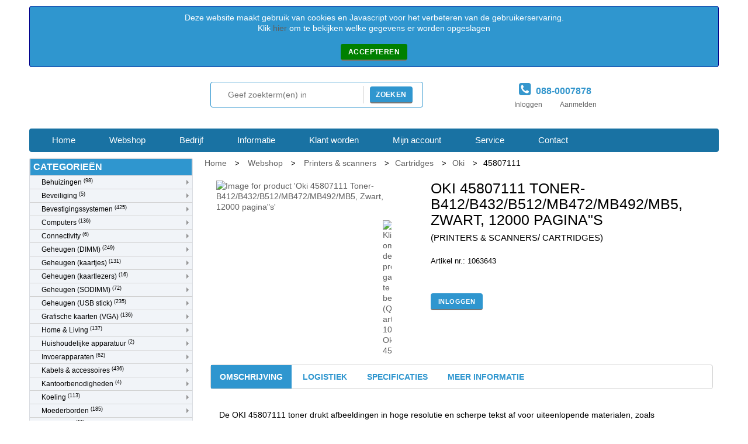

--- FILE ---
content_type: text/html; charset=utf-8
request_url: https://www.qwerty.eu/nl/1063643/oki/45807111/printers-scanners/cartridges/toner-b412-b432-b512-mb472-mb492-mb5-zwart-12000-pagina-s
body_size: 35023
content:
<!DOCTYPE HTML>
<!--<!DOCTYPE html PUBLIC "-//W3C//DTD XHTML 1.0 Strict//EN" "http://www.w3.org/TR/xhtml1/DTD/xhtml1-strict.dtd">-->
<html lang="nl" xml:lang="nl" xmlns="http://www.w3.org/1999/xhtml">	<head>
	<link rel="dns-prefetch" href="//google-analytics.com">
	<link rel="dns-prefetch" href="//googletagmanager.com">		
	<link rel="dns-prefetch" href="//hotjar.com">
	<link rel="dns-prefetch" href="//fontawesome.com">
	<link rel="dns-prefetch" href="//chimpstatic.com">
	<link rel="dns-prefetch" href="//googleapis.com">
	<title>Computer groothandel | Qwerty B.V.</title>		<meta http-equiv="Content-Type" Content="text/html; Charset=UTF-8" />
		<meta charset="UTF-8" />
		<meta name="description" content="Computer groothandel in hardware en software, componenten, randapparatuur en multimedia. Geen minimum orderkosten - Levering binnen 24 uur, mits voorradig." />
		<meta name="keywords" lang="nl" content="Qwerty, oss, notebook, hardware, software" />
		<meta name="author" content="Qwerty B.V." />
		<meta name="SKYPE_TOOLBAR" content="SKYPE_TOOLBAR_PARSER_COMPATIBLE" />
		<meta name="viewport" content="width=device-width, minimum-scale=1, maximum-scale=1" />
		<meta name="msvalidate.01" content="7314229CC4E4841B9D92984648B1DD04" />
		<meta name="robots" content="index, follow">		
		<link href="/css/css.css" rel="stylesheet" type="text/css" />
		<!--<link href="$sessie_url/css/css.css" rel="stylesheet" type="text/css" />-->
		<link href="/css/lightbox.css" rel="stylesheet" />
		<link href="/css/progress-wizard.min.css" rel="stylesheet" />
		<!--[if lt IE 9]>
		<link rel="stylesheet" type="text/css" href="$sessie_url/css/ie.css"/>
		<![endif]-->
		<!--<link rel="stylesheet" type="text/css" href="https://cdnjs.cloudflare.com/ajax/libs/magnify/2.3.2/css/magnify.min.css"/> -->
		<link rel="stylesheet" type="text/css" href="/css/magnify.css"/>
		<link rel="icon" href="/images/favicon.ico" type="image/x-icon" />
		<link rel="shortcut icon" href="/images/favicon.ico" type="image/x-icon" />
		<link rel="apple-touch-icon" href="/images/favicon.ico" />
		<!--mailchimp-->
		<link rel="stylesheet" href="https://use.fontawesome.com/releases/v5.7.2/css/all.css" integrity="sha384-fnmOCqbTlWIlj8LyTjo7mOUStjsKC4pOpQbqyi7RrhN7udi9RwhKkMHpvLbHG9Sr" crossorigin="anonymous">
	
		<!-- <link rel="stylesheet" href="https://use.fontawesome.com/releases/v5.7.2/css/all.min.css" crossorigin="anonymous"> -->
		<!--<script src="https://ajax.googleapis.com/ajax/libs/jquery/3.3.1/jquery.min.js"></script>-->
		<script src="/js/jquery/3.3.1/jquery.min.js"></script>
		<script id="mcjs">!function(c,h,i,m,p){m=c.createElement(h),p=c.getElementsByTagName(h)[0],m.async=1,m.src=i,p.parentNode.insertBefore(m,p)}(document,"script","https://chimpstatic.com/mcjs-connected/js/users/91b03dde3db90b90d2ae04f28/7fe8da924fd73626bbb5d8332.js");</script>
		<!--<link rel="stylesheet" href="https://ajax.googleapis.com/ajax/libs/jquerymobile/1.4.5/jquery.mobile.min.css"> -->
		<!--<script src="https://ajax.googleapis.com/ajax/libs/jquerymobile/1.4.5/jquery.mobile.min.js"></script> -->
		<script type="text/javascript" src="/js/jquery.lazyload.js"></script>
		<!-- <script src="https://stackpath.bootstrapcdn.com/font-awesome/4.7.0/css/font-awesome.min.css"></script>  -->
		<script src="https://use.fontawesome.com/456d29e056.js"></script>
			</head>
<body><!-- Google Tag Manager -->
<!--<noscript><iframe src="//www.googletagmanager.com/ns.html?id=GTM-TF9MF4" height="0" width="0" style="display:none;visibility:hidden"></iframe>-->
<script async src="https://www.googletagmanager.com/gtag/js?id=G-5EC56W7121"></script> <script> window.dataLayer = window.dataLayer || []; function gtag(){dataLayer.push(arguments);} gtag('js', new Date()); gtag('config', 'G-5EC56W7121'); </script>
<noscript><iframe src="//www.googletagmanager.com/ns.html?id=G-5EC56W7121" height="0" width="0" style="display:none;visibility:hidden"></iframe></noscript>
<!-- End Google Tag Manager -->
<div class="container_24">
<div class='main_menu'>
	<div class="grid_24" id="head">
	<div class="top_bar">
	<div class="block_avg_privacy"><p>Deze website maakt gebruik van cookies en Javascript voor het verbeteren van de gebruikerservaring. <br>Klik <a  href="/nl/page/cookie-policy">hier</a> om te bekijken welke gegevens er worden  opgeslagen</p>
<div class="inline_form">
					<form class="inline_form" name="form_privacy_avg" method="POST" action="/cookieAccept">
						<button name="avg_privacy_accept" type="submit" class="button nobg small" style="background-color: green;">Accepteren</button>
					</form>
				</div></div><div id="logo" class="grid_6 hover_zoom zoom_light"><a href="/nl" title="Qwerty B.V."><h1>Qwerty B.V.</h1><h2>COMPUTER GROOTHANDEL IN HARDWARE EN SOFTWARE, COMPONENTEN, RANDAPPARATUUR EN MULTIMEDIA</h2></a></div>		<form name="form1" action="/setsearch.php" enctype="multipart/form-data" method="post">
			<div id="search" class="grid_9 dropdown_wrapper">
	<div class="search_container">
	<input type="text" name="zoeken" placeholder="Geef zoekterm(en) in" value='' /><button style="padding-left:10px;padding-right:10px;" type="submit" class="button">Zoeken</button>	<ul id="search_results" class="submenu-container" />
	</div>
	</div>
	</form>
	<div id="links" class="grid_6"><div class="title blue zoom_box"><a class="title blue zoom_box" href="tel:+31880007878"><i class="fa fa-phone-square" style="color:dark-green; font-size:24px;"></i>&nbsp;&nbsp;088-0007878</a></div><ul class="account_links"><li><a href="/nl/login" title="Inloggen">Inloggen</a></li><li><a href="/nl/klant-worden" title="Aanmelden">Aanmelden</a></li>	</ul>
	</div>
	<div id="cart" class="grid_3">
		<ul class="account_links"><li><form name="lang1_form" action="/setlang.php" enctype="multipart/form-data" method="post"> &nbsp;<input name="lang1" type="submit" value="" style="background-image: url('/images/NL.jpg');border:0;cursor: pointer;background-color:white;background-repeat:no-repeat;width:16px;height: 15px; line-height: 20px; margin-bottom: 0px;">&nbsp;<input name="lang" type="hidden" value="nl" /></form></li><li><form name="lang2_form" action="/setlang.php" enctype="multipart/form-data" method="post">&nbsp;<input name="lang2" type="submit" value="" style="background-image: url('/images/UK.jpg');border:0;cursor: pointer;background-color:white;background-repeat:no-repeat;width:16px;height: 15px; line-height: 20px; margin-bottom: 0px;">&nbsp;<input name="lang" type="hidden" value="en" /></form></li></ul>		</div>
	<div class="clearfix"></div>
	<div id="nav_wrapper">
	<div id="nav">
	<ul>
	<li><a href="/nl" title="Home">Home</a></li><li><a href="/nl/webshop" title="Webshop">Webshop</a><ul class="submenu-container topbar webshop"><li class="submenu-item"><a href="/nl/search/group/CS/behuizingen" title="Behuizingen"><img src="/images/artikelen/categorie/CS.jpg" class="thumb" style="display:inline-block;margin-right:10px;" width=20 height=20 />Behuizingen <sup>(98)</sup></a></li><li class="submenu-item"><a href="/nl/search/group/SC/beveiliging" title="Beveiliging"><img src="/images/artikelen/categorie/SC.jpg" class="thumb" style="display:inline-block;margin-right:10px;" width=20 height=20 />Beveiliging <sup>(5)</sup></a></li><li class="submenu-item"><a href="/nl/search/group/BS/bevestigingssystemen" title="Bevestigingssystemen"><img src="/images/artikelen/categorie/BS.jpg" class="thumb" style="display:inline-block;margin-right:10px;" width=20 height=20 />Bevestigingssystemen <sup>(425)</sup></a></li><li class="submenu-item"><a href="/nl/search/group/CP/computers" title="Computers"><img src="/images/artikelen/categorie/CP.jpg" class="thumb" style="display:inline-block;margin-right:10px;" width=20 height=20 />Computers <sup>(136)</sup></a></li><li class="submenu-item"><a href="/nl/search/group/CT/connectivity" title="Connectivity"><img src="/images/artikelen/categorie/CT.jpg" class="thumb" style="display:inline-block;margin-right:10px;" width=20 height=20 />Connectivity <sup>(6)</sup></a></li><li class="submenu-item"><a href="/nl/search/group/DI/geheugen-dimm" title="Geheugen (DIMM)"><img src="/images/artikelen/categorie/DI.jpg" class="thumb" style="display:inline-block;margin-right:10px;" width=20 height=20 />Geheugen (DIMM) <sup>(249)</sup></a></li><li class="submenu-item"><a href="/nl/search/group/FL/geheugen-kaartjes" title="Geheugen (kaartjes)"><img src="/images/artikelen/categorie/FL.jpg" class="thumb" style="display:inline-block;margin-right:10px;" width=20 height=20 />Geheugen (kaartjes) <sup>(131)</sup></a></li><li class="submenu-item"><a href="/nl/search/group/CR/geheugen-kaartlezers" title="Geheugen (kaartlezers)"><img src="/images/artikelen/categorie/CR.jpg" class="thumb" style="display:inline-block;margin-right:10px;" width=20 height=20 />Geheugen (kaartlezers) <sup>(16)</sup></a></li><li class="submenu-item"><a href="/nl/search/group/SO/geheugen-sodimm" title="Geheugen (SODIMM)"><img src="/images/artikelen/categorie/SO.jpg" class="thumb" style="display:inline-block;margin-right:10px;" width=20 height=20 />Geheugen (SODIMM) <sup>(72)</sup></a></li><li class="submenu-item"><a href="/nl/search/group/USB/geheugen-usb-stick" title="Geheugen (USB stick)"><img src="/images/artikelen/categorie/USB.jpg" class="thumb" style="display:inline-block;margin-right:10px;" width=20 height=20 />Geheugen (USB stick) <sup>(235)</sup></a></li><li class="submenu-item"><a href="/nl/search/group/GA/grafische-kaarten-vga" title="Grafische kaarten (VGA)"><img src="/images/artikelen/categorie/GA.jpg" class="thumb" style="display:inline-block;margin-right:10px;" width=20 height=20 />Grafische kaarten (VGA) <sup>(136)</sup></a></li><li class="submenu-item"><a href="/nl/search/group/HL/home-living" title="Home &amp; Living"><img src="/images/artikelen/categorie/HL.jpg" class="thumb" style="display:inline-block;margin-right:10px;" width=20 height=20 />Home &amp; Living <sup>(137)</sup></a></li><li class="submenu-item"><a href="/nl/search/group/HA/huishoudelijke-apparatuur" title="Huishoudelijke apparatuur"><img src="/images/artikelen/categorie/HA.jpg" class="thumb" style="display:inline-block;margin-right:10px;" width=20 height=20 />Huishoudelijke apparatuur <sup>(2)</sup></a></li><li class="submenu-item"><a href="/nl/search/group/KB_MJ/invoerapparaten" title="Invoerapparaten"><img src="/images/artikelen/categorie/KB_MJ.jpg" class="thumb" style="display:inline-block;margin-right:10px;" width=20 height=20 />Invoerapparaten <sup>(62)</sup></a></li><li class="submenu-item"><a href="/nl/search/group/CA/kabels-accessoires" title="Kabels &amp; accessoires"><img src="/images/artikelen/categorie/CA.jpg" class="thumb" style="display:inline-block;margin-right:10px;" width=20 height=20 />Kabels &amp; accessoires <sup>(436)</sup></a></li><li class="submenu-item"><a href="/nl/search/group/KBH/kantoorbenodigheden" title="Kantoorbenodigheden"><img src="/images/artikelen/categorie/KBH.jpg" class="thumb" style="display:inline-block;margin-right:10px;" width=20 height=20 />Kantoorbenodigheden <sup>(4)</sup></a></li><li class="submenu-item"><a href="/nl/search/group/CO/koeling" title="Koeling"><img src="/images/artikelen/categorie/CO.jpg" class="thumb" style="display:inline-block;margin-right:10px;" width=20 height=20 />Koeling <sup>(113)</sup></a></li><li class="submenu-item"><a href="/nl/search/group/MB/moederborden" title="Moederborden"><img src="/images/artikelen/categorie/MB.jpg" class="thumb" style="display:inline-block;margin-right:10px;" width=20 height=20 />Moederborden <sup>(185)</sup></a></li><li class="submenu-item"><a href="/nl/search/group/MO/monitoren" title="Monitoren"><img src="/images/artikelen/categorie/MO.jpg" class="thumb" style="display:inline-block;margin-right:10px;" width=20 height=20 />Monitoren <sup>(82)</sup></a></li><li class="submenu-item"><a href="/nl/search/group/MU/multimedia" title="Multimedia"><img src="/images/artikelen/categorie/MU.jpg" class="thumb" style="display:inline-block;margin-right:10px;" width=20 height=20 />Multimedia <sup>(96)</sup></a></li><li class="submenu-item"><a href="/nl/search/group/NW/netwerk-producten" title="Netwerk producten"><img src="/images/artikelen/categorie/NW.jpg" class="thumb" style="display:inline-block;margin-right:10px;" width=20 height=20 />Netwerk producten <sup>(112)</sup></a></li><li class="submenu-item"><a href="/nl/search/group/NT/notebooks-tablets" title="Notebooks/Tablets"><img src="/images/artikelen/categorie/NT.jpg" class="thumb" style="display:inline-block;margin-right:10px;" width=20 height=20 />Notebooks/Tablets <sup>(68)</sup></a></li><li class="submenu-item"><a href="/nl/search/group/DD/opslag" title="Opslag"><img src="/images/artikelen/categorie/DD.jpg" class="thumb" style="display:inline-block;margin-right:10px;" width=20 height=20 />Opslag <sup>(737)</sup></a></li><li class="submenu-item"><a href="/nl/search/group/PM/presentatie-middelen" title="Presentatie middelen"><img src="/images/artikelen/categorie/PM.jpg" class="thumb" style="display:inline-block;margin-right:10px;" width=20 height=20 />Presentatie middelen <sup>(1)</sup></a></li><li class="submenu-item"><a href="/nl/search/group/PT/printers-scanners" title="Printers &amp; scanners"><img src="/images/artikelen/categorie/PT.jpg" class="thumb" style="display:inline-block;margin-right:10px;" width=20 height=20 />Printers &amp; scanners <sup>(47)</sup></a></li><li class="submenu-item"><a href="/nl/search/group/PR/processoren" title="Processoren"><img src="/images/artikelen/categorie/PR.jpg" class="thumb" style="display:inline-block;margin-right:10px;" width=20 height=20 />Processoren <sup>(137)</sup></a></li><li class="submenu-item"><a href="/nl/search/group/SH/smart-home" title="Smart home"><img src="/images/artikelen/categorie/SH.jpg" class="thumb" style="display:inline-block;margin-right:10px;" width=20 height=20 />Smart home <sup>(154)</sup></a></li><li class="submenu-item"><a href="/nl/search/group/SW/software" title="Software"><img src="/images/artikelen/categorie/SW.jpg" class="thumb" style="display:inline-block;margin-right:10px;" width=20 height=20 />Software <sup>(25)</sup></a></li><li class="submenu-item"><a href="/nl/search/group/UF/usb-firewire" title="USB &amp; firewire"><img src="/images/artikelen/categorie/UF.jpg" class="thumb" style="display:inline-block;margin-right:10px;" width=20 height=20 />USB &amp; firewire <sup>(75)</sup></a></li><li class="submenu-item"><a href="/nl/search/group/PS/voedingen-adapters" title="Voedingen &amp; adapters"><img src="/images/artikelen/categorie/PS.jpg" class="thumb" style="display:inline-block;margin-right:10px;" width=20 height=20 />Voedingen &amp; adapters <sup>(123)</sup></a></li></ul></li><li><a href="/nl/bedrijf/wie-zijn-wij" title="Bedrijf">Bedrijf</a><ul class="submenu-container"><li class="submenu-item"><a href="/nl/bedrijf/wie-zijn-wij" title="Wie zijn wij">Wie zijn wij</a></li><li class="submenu-item"><a href="/nl/bedrijf/wat-bieden-wij" title="Wat bieden wij">Wat bieden wij</a></li><li class="submenu-item"><a href="/nl/bedrijf/vacatures" title="Vacatures">Vacatures</a></li></ul></li><li><a href="/nl/informatie" title="Informatie">Informatie</a><ul class="submenu-container"><li class="submenu-item"><a href="/nl/informatie/nieuws" title="Nieuws">Nieuws</a></li><li class="submenu-item"><a href="/nl/informatie/dropshipment" title="Dropshipment">Dropshipment</a></li><li class="submenu-item"><a href="/nl/informatie/leveringsprogramma" title="Leveringsprogramma">Leveringsprogramma</a></li><li class="submenu-item"><a href="/nl/informatie/bestellen" title="Bestellen">Bestellen</a></li><li class="submenu-item"><a href="/nl/informatie/selectiegidsen" title="Selectiegidsen">Selectiegidsen</a></li><li class="submenu-item"><a href="/nl/informatie/verzendkosten" title="Verzendkosten">Verzendkosten</a></li><li class="submenu-item"><a href="/nl/informatie/downloads" title="Downloads">Downloads</a></li></ul></li><li><a href="/nl/klant-worden" title="Klant worden">Klant worden</a></li><li><a href="/nl/login" title="Mijn account">Mijn account</a></li><li><a href="/nl/service" title="Service">Service</a><ul class="submenu-container"><li class="submenu-item"><a href="/nl/service/support" title="Support">Support</a></li><li class="submenu-item"><a href="/nl/service/garantietermijnen" title="Garantietermijnen">Garantietermijnen</a></li></ul></li><li><a href="/nl/contact" title="Contact">Contact</a><ul class="submenu-container"><li class="submenu-item"><a href="/nl/contact" title="Contact">Contact</a></li><li class="submenu-item"><a href="/nl/contact/route-beschrijving" title="Route beschrijving">Route beschrijving</a></li></ul></li></ul></div></div></div></div></div>
<script type="text/javascript">


$( document ).ready(function () { 
	// lazyload images (performance-boost)
	$("img.lazy").lazyload({
		threshold : 100
	});	
});
</script>

<div class='main'><div class="grid_6"><div class="block block_categorieen">
		<div class="title">categorieën</div>
		<ul class="categorieen_left"><li class="menu-item parent"><a href="/nl/search/group/CS/behuizingen" title="Behuizingen">Behuizingen <sup>(98)</sup></a><ul class="submenu-container"><li class="submenu-item subcategorie"><a href="/nl/search/group/CS/behuizingen/CSA/accessoires" title="Accessoires">Accessoires <sup>(13)</sup></a></li><li class="submenu-item subcategorie"><a href="/nl/search/group/CS/behuizingen/CAEX/ext-opslag-behuizing" title="Ext. opslag behuizing">Ext. opslag behuizing <sup>(12)</sup></a></li><li class="submenu-item subcategorie"><a href="/nl/search/group/CS/behuizingen/MIN/micro-atx" title="Micro ATX">Micro ATX <sup>(12)</sup></a></li><li class="submenu-item subcategorie"><a href="/nl/search/group/CS/behuizingen/MID/miditower" title="Miditower">Miditower <sup>(53)</sup></a></li><li class="submenu-item subcategorie"><a href="/nl/search/group/CS/behuizingen/CSITX/mini-itx" title="Mini-ITX">Mini-ITX <sup>(5)</sup></a></li><li class="submenu-item subcategorie"><a href="/nl/search/group/CS/behuizingen/SVH/server-behuizingen" title="Server behuizingen">Server behuizingen <sup>(3)</sup></a></li></ul></li><li class="menu-item parent"><a href="/nl/search/group/SC/beveiliging" title="Beveiliging">Beveiliging <sup>(5)</sup></a><ul class="submenu-container"><li class="submenu-item subcategorie"><a href="/nl/search/group/SC/beveiliging/SCCA/cameras" title="Cameras">Cameras <sup>(5)</sup></a></li></ul></li><li class="menu-item parent"><a href="/nl/search/group/BS/bevestigingssystemen" title="Bevestigingssystemen">Bevestigingssystemen <sup>(425)</sup></a><ul class="submenu-container"><li class="submenu-item subcategorie"><a href="/nl/search/group/BS/bevestigingssystemen/BSBE/beamer" title="Beamer">Beamer <sup>(1)</sup></a></li><li class="submenu-item subcategorie"><a href="/nl/search/group/BS/bevestigingssystemen/BSBM/bureaumontage" title="Bureaumontage">Bureaumontage <sup>(185)</sup></a></li><li class="submenu-item subcategorie"><a href="/nl/search/group/BS/bevestigingssystemen/BSCP/cpu-houders" title="CPU houders">CPU houders <sup>(8)</sup></a></li><li class="submenu-item subcategorie"><a href="/nl/search/group/BS/bevestigingssystemen/BSDI/diversen" title="Diversen">Diversen <sup>(40)</sup></a></li><li class="submenu-item subcategorie"><a href="/nl/search/group/BS/bevestigingssystemen/BSPM/plafondmontage" title="Plafondmontage">Plafondmontage <sup>(25)</sup></a></li><li class="submenu-item subcategorie"><a href="/nl/search/group/BS/bevestigingssystemen/BSVL/vloer-standaarden" title="Vloer standaarden">Vloer standaarden <sup>(42)</sup></a></li><li class="submenu-item subcategorie"><a href="/nl/search/group/BS/bevestigingssystemen/BSWM/wandmontage" title="Wandmontage">Wandmontage <sup>(124)</sup></a></li></ul></li><li class="menu-item parent"><a href="/nl/search/group/CP/computers" title="Computers">Computers <sup>(136)</sup></a><ul class="submenu-container"><li class="submenu-item subcategorie"><a href="/nl/search/group/CP/computers/CPA/accessoires" title="Accessoires">Accessoires <sup>(44)</sup></a></li><li class="submenu-item subcategorie"><a href="/nl/search/group/CP/computers/AIO/all-in-one" title="All-in-One">All-in-One <sup>(4)</sup></a></li><li class="submenu-item subcategorie"><a href="/nl/search/group/CP/computers/BB/barebone" title="Barebone">Barebone <sup>(54)</sup></a></li><li class="submenu-item subcategorie"><a href="/nl/search/group/CP/computers/PC/personal-computers" title="Personal computers">Personal computers <sup>(35)</sup></a></li></ul></li><li class="menu-item parent"><a href="/nl/search/group/CT/connectivity" title="Connectivity">Connectivity <sup>(6)</sup></a><ul class="submenu-container"><li class="submenu-item subcategorie"><a href="/nl/search/group/CT/connectivity/ISCO/ide-sata-controllers" title="IDE/SATA controllers">IDE/SATA controllers <sup>(4)</sup></a></li><li class="submenu-item subcategorie"><a href="/nl/search/group/CT/connectivity/CTPS/parallel-serieel" title="Parallel/serieel">Parallel/serieel <sup>(2)</sup></a></li></ul></li><li class="menu-item parent"><a href="/nl/search/group/DI/geheugen-dimm" title="Geheugen (DIMM)">Geheugen (DIMM) <sup>(249)</sup></a><ul class="submenu-container"><li class="submenu-item subcategorie"><a href="/nl/search/group/DI/geheugen-dimm/DIDDR/ddr" title="DDR">DDR <sup>(1)</sup></a></li><li class="submenu-item subcategorie"><a href="/nl/search/group/DI/geheugen-dimm/DIDDR3/ddr3" title="DDR3">DDR3 <sup>(3)</sup></a></li><li class="submenu-item subcategorie"><a href="/nl/search/group/DI/geheugen-dimm/DIDDR4/ddr4" title="DDR4">DDR4 <sup>(86)</sup></a></li><li class="submenu-item subcategorie"><a href="/nl/search/group/DI/geheugen-dimm/DIDDR5/ddr5" title="DDR5">DDR5 <sup>(158)</sup></a></li></ul></li><li class="menu-item parent"><a href="/nl/search/group/FL/geheugen-kaartjes" title="Geheugen (kaartjes)">Geheugen (kaartjes) <sup>(131)</sup></a><ul class="submenu-container"><li class="submenu-item subcategorie"><a href="/nl/search/group/FL/geheugen-kaartjes/FLLF/cf" title="CF">CF <sup>(17)</sup></a></li><li class="submenu-item subcategorie"><a href="/nl/search/group/FL/geheugen-kaartjes/FLMSD/microsd" title="MicroSD">MicroSD <sup>(74)</sup></a></li><li class="submenu-item subcategorie"><a href="/nl/search/group/FL/geheugen-kaartjes/FLSD/sd" title="SD">SD <sup>(39)</sup></a></li></ul></li><li class="menu-item parent"><a href="/nl/search/group/CR/geheugen-kaartlezers" title="Geheugen (kaartlezers)">Geheugen (kaartlezers) <sup>(16)</sup></a><ul class="submenu-container"><li class="submenu-item subcategorie"><a href="/nl/search/group/CR/geheugen-kaartlezers/CREX/extern" title="Extern">Extern <sup>(15)</sup></a></li><li class="submenu-item subcategorie"><a href="/nl/search/group/CR/geheugen-kaartlezers/CRIN/intern" title="Intern">Intern <sup>(1)</sup></a></li></ul></li><li class="menu-item parent"><a href="/nl/search/group/SO/geheugen-sodimm" title="Geheugen (SODIMM)">Geheugen (SODIMM) <sup>(72)</sup></a><ul class="submenu-container"><li class="submenu-item subcategorie"><a href="/nl/search/group/SO/geheugen-sodimm/SODDR3/ddr3" title="DDR3">DDR3 <sup>(3)</sup></a></li><li class="submenu-item subcategorie"><a href="/nl/search/group/SO/geheugen-sodimm/SODDR4/ddr4" title="DDR4">DDR4 <sup>(42)</sup></a></li><li class="submenu-item subcategorie"><a href="/nl/search/group/SO/geheugen-sodimm/SODDR5/ddr5" title="DDR5">DDR5 <sup>(29)</sup></a></li></ul></li><li class="menu-item parent"><a href="/nl/search/group/USB/geheugen-usb-stick" title="Geheugen (USB stick)">Geheugen (USB stick) <sup>(235)</sup></a><ul class="submenu-container"><li class="submenu-item subcategorie"><a href="/nl/search/group/USB/geheugen-usb-stick/USB2/usb2-0" title="USB2.0">USB2.0 <sup>(49)</sup></a></li><li class="submenu-item subcategorie"><a href="/nl/search/group/USB/geheugen-usb-stick/USB3/usb3-0" title="USB3.0">USB3.0 <sup>(21)</sup></a></li><li class="submenu-item subcategorie"><a href="/nl/search/group/USB/geheugen-usb-stick/USB31/usb3-1" title="USB3.1">USB3.1 <sup>(45)</sup></a></li><li class="submenu-item subcategorie"><a href="/nl/search/group/USB/geheugen-usb-stick/USB32/usb3-2" title="USB3.2">USB3.2 <sup>(120)</sup></a></li></ul></li><li class="menu-item parent"><a href="/nl/search/group/GA/grafische-kaarten-vga" title="Grafische kaarten (VGA)">Grafische kaarten (VGA) <sup>(136)</sup></a><ul class="submenu-container"><li class="submenu-item subcategorie"><a href="/nl/search/group/GA/grafische-kaarten-vga/GAAGP/amd-ati" title="AMD/ATI">AMD/ATI <sup>(16)</sup></a></li><li class="submenu-item subcategorie"><a href="/nl/search/group/GA/grafische-kaarten-vga/GAPCIE/nvidia" title="nVidia">nVidia <sup>(120)</sup></a></li></ul></li><li class="menu-item parent"><a href="/nl/search/group/HL/home-living" title="Home &amp; Living">Home &amp; Living <sup>(137)</sup></a><ul class="submenu-container"><li class="submenu-item subcategorie"><a href="/nl/search/group/HL/home-living/HLDI/diversen" title="Diversen">Diversen <sup>(1)</sup></a></li><li class="submenu-item subcategorie"><a href="/nl/search/group/HL/home-living/HLST/gamestoelen" title="Gamestoelen">Gamestoelen <sup>(5)</sup></a></li><li class="submenu-item subcategorie"><a href="/nl/search/group/HL/home-living/HLKL/klokken" title="Klokken">Klokken <sup>(133)</sup></a></li></ul></li><li class="menu-item parent"><a href="/nl/search/group/HA/huishoudelijke-apparatuur" title="Huishoudelijke apparatuur">Huishoudelijke apparatuur <sup>(2)</sup></a><ul class="submenu-container"><li class="submenu-item subcategorie"><a href="/nl/search/group/HA/huishoudelijke-apparatuur/DI/diversen" title="Diversen">Diversen <sup>(2)</sup></a></li></ul></li><li class="menu-item parent"><a href="/nl/search/group/KB_MJ/invoerapparaten" title="Invoerapparaten">Invoerapparaten <sup>(62)</sup></a><ul class="submenu-container"><li class="submenu-item subcategorie"><a href="/nl/search/group/KB_MJ/invoerapparaten/KVMC/kvm-kabel" title="KVM kabel">KVM kabel <sup>(1)</sup></a></li><li class="submenu-item subcategorie"><a href="/nl/search/group/KB_MJ/invoerapparaten/KVMS/kvm-schakelaars" title="KVM schakelaars">KVM schakelaars <sup>(2)</sup></a></li><li class="submenu-item subcategorie"><a href="/nl/search/group/KB_MJ/invoerapparaten/MUI/muizen" title="Muizen">Muizen <sup>(31)</sup></a></li><li class="submenu-item subcategorie"><a href="/nl/search/group/KB_MJ/invoerapparaten/KBA/overigen" title="Overigen">Overigen <sup>(10)</sup></a></li><li class="submenu-item subcategorie"><a href="/nl/search/group/KB_MJ/invoerapparaten/TBM/toetsenbord-muis-combi" title="Toetsenbord/muis combi">Toetsenbord/muis combi <sup>(11)</sup></a></li><li class="submenu-item subcategorie"><a href="/nl/search/group/KB_MJ/invoerapparaten/TB/toetsenborden" title="Toetsenborden">Toetsenborden <sup>(7)</sup></a></li></ul></li><li class="menu-item parent"><a href="/nl/search/group/CA/kabels-accessoires" title="Kabels &amp; accessoires">Kabels &amp; accessoires <sup>(436)</sup></a><ul class="submenu-container"><li class="submenu-item subcategorie"><a href="/nl/search/group/CA/kabels-accessoires/CAA/accessoires" title="Accessoires">Accessoires <sup>(1)</sup></a></li><li class="submenu-item subcategorie"><a href="/nl/search/group/CA/kabels-accessoires/AVK/audio-video-kabels" title="Audio/video kabels">Audio/video kabels <sup>(70)</sup></a></li><li class="submenu-item subcategorie"><a href="/nl/search/group/CA/kabels-accessoires/FW/firewire" title="Firewire">Firewire <sup>(1)</sup></a></li><li class="submenu-item subcategorie"><a href="/nl/search/group/CA/kabels-accessoires/NFIB/netwerk-fiber-optic-kabels" title="Netwerk fiber optic kabels">Netwerk fiber optic kabels <sup>(14)</sup></a></li><li class="submenu-item subcategorie"><a href="/nl/search/group/CA/kabels-accessoires/NUTP/netwerk-utp-kabels" title="Netwerk UTP kabels">Netwerk UTP kabels <sup>(272)</sup></a></li><li class="submenu-item subcategorie"><a href="/nl/search/group/CA/kabels-accessoires/SAT/sata-kabels" title="SATA kabels">SATA kabels <sup>(1)</sup></a></li><li class="submenu-item subcategorie"><a href="/nl/search/group/CA/kabels-accessoires/SPK/serieel-parallel-kabels" title="Serieel/parallel kabels">Serieel/parallel kabels <sup>(2)</sup></a></li><li class="submenu-item subcategorie"><a href="/nl/search/group/CA/kabels-accessoires/USB/usb-kabels" title="USB kabels">USB kabels <sup>(67)</sup></a></li><li class="submenu-item subcategorie"><a href="/nl/search/group/CA/kabels-accessoires/VK/voedingskabels" title="Voedingskabels">Voedingskabels <sup>(8)</sup></a></li></ul></li><li class="menu-item parent"><a href="/nl/search/group/KBH/kantoorbenodigheden" title="Kantoorbenodigheden">Kantoorbenodigheden <sup>(4)</sup></a><ul class="submenu-container"><li class="submenu-item subcategorie"><a href="/nl/search/group/KBH/kantoorbenodigheden/KBHBA/bureau-accessoires" title="Bureau accessoires">Bureau accessoires <sup>(2)</sup></a></li><li class="submenu-item subcategorie"><a href="/nl/search/group/KBH/kantoorbenodigheden/KBHDI/diversen" title="Diversen">Diversen <sup>(2)</sup></a></li></ul></li><li class="menu-item parent"><a href="/nl/search/group/CO/koeling" title="Koeling">Koeling <sup>(113)</sup></a><ul class="submenu-container"><li class="submenu-item subcategorie"><a href="/nl/search/group/CO/koeling/COA/accessoires" title="Accessoires">Accessoires <sup>(11)</sup></a></li><li class="submenu-item subcategorie"><a href="/nl/search/group/CO/koeling/COKK/kast-systeem-koelers" title="Kast/systeem koelers">Kast/systeem koelers <sup>(35)</sup></a></li><li class="submenu-item subcategorie"><a href="/nl/search/group/CO/koeling/COPK/processor-koelers" title="Processor koelers">Processor koelers <sup>(67)</sup></a></li></ul></li><li class="menu-item parent"><a href="/nl/search/group/MB/moederborden" title="Moederborden">Moederborden <sup>(185)</sup></a><ul class="submenu-container"><li class="submenu-item subcategorie"><a href="/nl/search/group/MB/moederborden/MBA/accessoires" title="Accessoires">Accessoires <sup>(2)</sup></a></li><li class="submenu-item subcategorie"><a href="/nl/search/group/MB/moederborden/AMDAM4/amd-am4" title="AMD AM4">AMD AM4 <sup>(15)</sup></a></li><li class="submenu-item subcategorie"><a href="/nl/search/group/MB/moederborden/AMDAM5/amd-am5" title="AMD AM5">AMD AM5 <sup>(78)</sup></a></li><li class="submenu-item subcategorie"><a href="/nl/search/group/MB/moederborden/AMDTR5/amd-tr5" title="AMD TR5">AMD TR5 <sup>(3)</sup></a></li><li class="submenu-item subcategorie"><a href="/nl/search/group/MB/moederborden/MBAN/ander" title="Ander">Ander <sup>(1)</sup></a></li><li class="submenu-item subcategorie"><a href="/nl/search/group/MB/moederborden/EMB/geintegreerde-cpu" title="Geintegreerde CPU">Geintegreerde CPU <sup>(1)</sup></a></li><li class="submenu-item subcategorie"><a href="/nl/search/group/MB/moederborden/INTS1700/intel-s1700" title="Intel S1700">Intel S1700 <sup>(47)</sup></a></li><li class="submenu-item subcategorie"><a href="/nl/search/group/MB/moederborden/INTS1851/intel-s1851" title="Intel S1851">Intel S1851 <sup>(38)</sup></a></li></ul></li><li class="menu-item parent"><a href="/nl/search/group/MO/monitoren" title="Monitoren">Monitoren <sup>(82)</sup></a><ul class="submenu-container"><li class="submenu-item subcategorie"><a href="/nl/search/group/MO/monitoren/MOLC/lcd" title="LCD">LCD <sup>(22)</sup></a></li><li class="submenu-item subcategorie"><a href="/nl/search/group/MO/monitoren/MOLED/led" title="LED">LED <sup>(54)</sup></a></li><li class="submenu-item subcategorie"><a href="/nl/search/group/MO/monitoren/MOA/montage" title="Montage">Montage <sup>(3)</sup></a></li><li class="submenu-item subcategorie"><a href="/nl/search/group/MO/monitoren/MOPR/projectoren" title="Projectoren">Projectoren <sup>(3)</sup></a></li></ul></li><li class="menu-item parent"><a href="/nl/search/group/MU/multimedia" title="Multimedia">Multimedia <sup>(96)</sup></a><ul class="submenu-container"><li class="submenu-item subcategorie"><a href="/nl/search/group/MU/multimedia/MUAVA/a-v-accessoires" title="A/V Accessoires">A/V Accessoires <sup>(6)</sup></a></li><li class="submenu-item subcategorie"><a href="/nl/search/group/MU/multimedia/MUCA/camera" title="Camera">Camera <sup>(10)</sup></a></li><li class="submenu-item subcategorie"><a href="/nl/search/group/MU/multimedia/MUGS/gps" title="GPS">GPS <sup>(12)</sup></a></li><li class="submenu-item subcategorie"><a href="/nl/search/group/MU/multimedia/MUHT/hoofdtelefoons" title="Hoofdtelefoons">Hoofdtelefoons <sup>(36)</sup></a></li><li class="submenu-item subcategorie"><a href="/nl/search/group/MU/multimedia/MULS/luidsprekers" title="Luidsprekers">Luidsprekers <sup>(17)</sup></a></li><li class="submenu-item subcategorie"><a href="/nl/search/group/MU/multimedia/MUMIC/microfoons" title="Microfoons">Microfoons <sup>(1)</sup></a></li><li class="submenu-item subcategorie"><a href="/nl/search/group/MU/multimedia/MUM3/mp3-spelers" title="MP3 spelers">MP3 spelers <sup>(1)</sup></a></li><li class="submenu-item subcategorie"><a href="/nl/search/group/MU/multimedia/MUTR/tv-radio" title="TV+radio">TV+radio <sup>(1)</sup></a></li><li class="submenu-item subcategorie"><a href="/nl/search/group/MU/multimedia/MUVID/video-beeldbewerking" title="Video/beeldbewerking">Video/beeldbewerking <sup>(2)</sup></a></li><li class="submenu-item subcategorie"><a href="/nl/search/group/MU/multimedia/MUWC/webcams" title="Webcams">Webcams <sup>(8)</sup></a></li></ul></li><li class="menu-item parent"><a href="/nl/search/group/NW/netwerk-producten" title="Netwerk producten">Netwerk producten <sup>(112)</sup></a><ul class="submenu-container"><li class="submenu-item subcategorie"><a href="/nl/search/group/NW/netwerk-producten/NWA/accessoires" title="Accessoires">Accessoires <sup>(32)</sup></a></li><li class="submenu-item subcategorie"><a href="/nl/search/group/NW/netwerk-producten/NWAC/accesspoints" title="Accesspoints">Accesspoints <sup>(5)</sup></a></li><li class="submenu-item subcategorie"><a href="/nl/search/group/NW/netwerk-producten/NWAD/adapters" title="Adapters">Adapters <sup>(28)</sup></a></li><li class="submenu-item subcategorie"><a href="/nl/search/group/NW/netwerk-producten/NWAN/antennes" title="Antennes">Antennes <sup>(1)</sup></a></li><li class="submenu-item subcategorie"><a href="/nl/search/group/NW/netwerk-producten/NWBL/bluetooth" title="Bluetooth">Bluetooth <sup>(2)</sup></a></li><li class="submenu-item subcategorie"><a href="/nl/search/group/NW/netwerk-producten/NWMX/media-extenders" title="Media extenders">Media extenders <sup>(6)</sup></a></li><li class="submenu-item subcategorie"><a href="/nl/search/group/NW/netwerk-producten/NWR/routers" title="Routers">Routers <sup>(1)</sup></a></li><li class="submenu-item subcategorie"><a href="/nl/search/group/NW/netwerk-producten/NWSH/switches-hubs" title="Switches &amp; hubs">Switches & hubs <sup>(37)</sup></a></li></ul></li><li class="menu-item parent"><a href="/nl/search/group/NT/notebooks-tablets" title="Notebooks/Tablets">Notebooks/Tablets <sup>(68)</sup></a><ul class="submenu-container"><li class="submenu-item subcategorie"><a href="/nl/search/group/NT/notebooks-tablets/ACC/accessoires" title="Accessoires">Accessoires <sup>(24)</sup></a></li><li class="submenu-item subcategorie"><a href="/nl/search/group/NT/notebooks-tablets/VYN/beschermhoezen" title="Beschermhoezen">Beschermhoezen <sup>(3)</sup></a></li><li class="submenu-item subcategorie"><a href="/nl/search/group/NT/notebooks-tablets/NOT/notebooks" title="Notebooks">Notebooks <sup>(31)</sup></a></li><li class="submenu-item subcategorie"><a href="/nl/search/group/NT/notebooks-tablets/TAB/tablets" title="Tablets">Tablets <sup>(4)</sup></a></li><li class="submenu-item subcategorie"><a href="/nl/search/group/NT/notebooks-tablets/TAS/tassen" title="Tassen">Tassen <sup>(6)</sup></a></li></ul></li><li class="menu-item parent"><a href="/nl/search/group/DD/opslag" title="Opslag">Opslag <sup>(737)</sup></a><ul class="submenu-container"><li class="submenu-item subcategorie"><a href="/nl/search/group/DD/opslag/HD25/harde-schijven-2-5-inch" title="Harde schijven 2.5 inch">Harde schijven 2.5 inch <sup>(34)</sup></a></li><li class="submenu-item subcategorie"><a href="/nl/search/group/DD/opslag/HD35/harde-schijven-3-5-inch" title="Harde schijven 3.5 inch">Harde schijven 3.5 inch <sup>(116)</sup></a></li><li class="submenu-item subcategorie"><a href="/nl/search/group/DD/opslag/HDE/harde-schijven-extern" title="Harde schijven extern">Harde schijven extern <sup>(81)</sup></a></li><li class="submenu-item subcategorie"><a href="/nl/search/group/DD/opslag/NAS/nas" title="NAS">NAS <sup>(2)</sup></a></li><li class="submenu-item subcategorie"><a href="/nl/search/group/DD/opslag/OP/optische-schijven" title="Optische schijven">Optische schijven <sup>(5)</sup></a></li><li class="submenu-item subcategorie"><a href="/nl/search/group/DD/opslag/M2/solid-state-drive-m-2" title="Solid State Drive (M.2)">Solid State Drive (M.2) <sup>(288)</sup></a></li><li class="submenu-item subcategorie"><a href="/nl/search/group/DD/opslag/MSAT/solid-state-drive-msata" title="Solid State Drive (mSATA)">Solid State Drive (mSATA) <sup>(9)</sup></a></li><li class="submenu-item subcategorie"><a href="/nl/search/group/DD/opslag/PCIE/solid-state-drive-pcie" title="Solid State Drive (PCIe)">Solid State Drive (PCIe) <sup>(15)</sup></a></li><li class="submenu-item subcategorie"><a href="/nl/search/group/DD/opslag/SSDE/solid-state-drive-portable" title="Solid State Drive (Portable)">Solid State Drive (Portable) <sup>(98)</sup></a></li><li class="submenu-item subcategorie"><a href="/nl/search/group/DD/opslag/SSDS/solid-state-drive-sata" title="Solid State Drive (SATA)">Solid State Drive (SATA) <sup>(90)</sup></a></li></ul></li><li class="menu-item parent"><a href="/nl/search/group/PM/presentatie-middelen" title="Presentatie middelen">Presentatie middelen <sup>(1)</sup></a><ul class="submenu-container"><li class="submenu-item subcategorie"><a href="/nl/search/group/PM/presentatie-middelen/PMMA/marketing" title="Marketing">Marketing <sup>(1)</sup></a></li></ul></li><li class="menu-item parent"><a href="/nl/search/group/PT/printers-scanners" title="Printers &amp; scanners">Printers &amp; scanners <sup>(47)</sup></a><ul class="submenu-container"><li class="submenu-item subcategorie"><a href="/nl/search/group/PT/printers-scanners/PTC/cartridges" title="Cartridges">Cartridges <sup>(47)</sup></a></li></ul></li><li class="menu-item parent"><a href="/nl/search/group/PR/processoren" title="Processoren">Processoren <sup>(137)</sup></a><ul class="submenu-container"><li class="submenu-item subcategorie"><a href="/nl/search/group/PR/processoren/PRA/amd" title="AMD">AMD <sup>(74)</sup></a></li><li class="submenu-item subcategorie"><a href="/nl/search/group/PR/processoren/PRI/intel" title="Intel">Intel <sup>(62)</sup></a></li></ul></li><li class="menu-item parent"><a href="/nl/search/group/SH/smart-home" title="Smart home">Smart home <sup>(154)</sup></a><ul class="submenu-container"><li class="submenu-item subcategorie"><a href="/nl/search/group/SH/smart-home/SH/smart-home" title="Smart home">Smart home <sup>(59)</sup></a></li><li class="submenu-item subcategorie"><a href="/nl/search/group/SH/smart-home/SHSC/smart-home-beveiliging" title="Smart home beveiliging">Smart home beveiliging <sup>(39)</sup></a></li><li class="submenu-item subcategorie"><a href="/nl/search/group/SH/smart-home/SHNW/smart-home-netwerk" title="Smart home netwerk">Smart home netwerk <sup>(6)</sup></a></li><li class="submenu-item subcategorie"><a href="/nl/search/group/SH/smart-home/SHPO/smart-home-plug" title="Smart home plug">Smart home plug <sup>(19)</sup></a></li><li class="submenu-item subcategorie"><a href="/nl/search/group/SH/smart-home/SHLI/smart-home-verlichting" title="Smart home verlichting">Smart home verlichting <sup>(31)</sup></a></li></ul></li><li class="menu-item parent"><a href="/nl/search/group/SW/software" title="Software">Software <sup>(25)</sup></a><ul class="submenu-container"><li class="submenu-item subcategorie"><a href="/nl/search/group/SW/software/SWBAC/backup" title="Backup">Backup <sup>(2)</sup></a></li><li class="submenu-item subcategorie"><a href="/nl/search/group/SW/software/OFFI/office" title="Office">Office <sup>(10)</sup></a></li><li class="submenu-item subcategorie"><a href="/nl/search/group/SW/software/SWMDG/office-digitale-licentie" title="Office (digitale licentie)">Office (digitale licentie) <sup>(5)</sup></a></li><li class="submenu-item subcategorie"><a href="/nl/search/group/SW/software/WIN11/windows-11" title="Windows 11">Windows 11 <sup>(7)</sup></a></li><li class="submenu-item subcategorie"><a href="/nl/search/group/SW/software/WINS/windows-server" title="Windows Server">Windows Server <sup>(1)</sup></a></li></ul></li><li class="menu-item parent"><a href="/nl/search/group/UF/usb-firewire" title="USB &amp; firewire">USB &amp; firewire <sup>(75)</sup></a><ul class="submenu-container"><li class="submenu-item subcategorie"><a href="/nl/search/group/UF/usb-firewire/UFCD/usb-controller-card" title="USB controller card">USB controller card <sup>(7)</sup></a></li><li class="submenu-item subcategorie"><a href="/nl/search/group/UF/usb-firewire/UFCO/usb-converters" title="USB converters">USB converters <sup>(8)</sup></a></li><li class="submenu-item subcategorie"><a href="/nl/search/group/UF/usb-firewire/UFUS/usb-hub" title="USB hub">USB hub <sup>(60)</sup></a></li></ul></li><li class="menu-item parent"><a href="/nl/search/group/PS/voedingen-adapters" title="Voedingen &amp; adapters">Voedingen &amp; adapters <sup>(123)</sup></a><ul class="submenu-container"><li class="submenu-item subcategorie"><a href="/nl/search/group/PS/voedingen-adapters/PSAL/adapters-laders" title="Adapters/Laders">Adapters/Laders <sup>(41)</sup></a></li><li class="submenu-item subcategorie"><a href="/nl/search/group/PS/voedingen-adapters/BUP/back-up-ups" title="Back-up/UPS">Back-up/UPS <sup>(4)</sup></a></li><li class="submenu-item subcategorie"><a href="/nl/search/group/PS/voedingen-adapters/BAT/batterijen-accus" title="Batterijen &amp; accus">Batterijen & accus <sup>(1)</sup></a></li><li class="submenu-item subcategorie"><a href="/nl/search/group/PS/voedingen-adapters/VOE/voedingen" title="Voedingen">Voedingen <sup>(77)</sup></a></li></ul></li></ul></div><div class="block block_acties">
<div class="title">
Acties</div>
   <p>Bekijk onze nieuwste aanbiedingen en acties</p>
   <div style="margin:auto;"><a href="/nl/acties" class="link_button link_button_oranje" title="Bekijk alle aanbiedingen">Bekijk alle aanbiedingen</a></div>
</div>
<div class="block block_acties">
<a href="/nl/search/banner/brand/MIC/microsoft" title="Microsoft specialist"><img alt="Microsoft specialist" src="/images/MS_specialist.jpg"></a></div></div>	                 	<!-- maart 2024 - google tag manager verplaatst naar <HEAD> naar onderaan script -->
<script>
	<!-- Google Tag Manager -->
	(function(w,d,s,l,i){w[l]=w[l]||[];w[l].push({'gtm.start':
	new Date().getTime(),event:'gtm.js'});var f=d.getElementsByTagName(s)[0],
	j=d.createElement(s),dl=l!='dataLayer'?'&l='+l:'';j.async=true;j.src=
	'//www.googletagmanager.com/gtm.js?id='+i+dl;f.parentNode.insertBefore(j,f);
	})(window,document,'script','dataLayer','GTM-TF9MF4');
	<!-- Einde Google Tag Manager -->
	
	function verwijderen(x,y)
	{
		var zekerWeten = confirm("Are you sure you want to delete this subaccount?");
		if(zekerWeten)
		{ 
			document.location.href='/nl/mijn-account/verwijder-subaccount/' + x + '/' + y; 
			//document.location.href='verwijder_subaccount.php?user=' + x + '&profiel=' + y; 
		}
		else
			return false;
	}
	
	<!-- begin Hotjar Tracking Code for https://www.qwerty.eu - Plak deze code zo hoog mogelijk in het gedeelte <head> van de pagina: -->
   (function(h,o,t,j,a,r){
        h.hj=h.hj||function(){(h.hj.q=h.hj.q||[]).push(arguments)};
        h._hjSettings={hjid:3902020,hjsv:6};
        a=o.getElementsByTagName('head')[0];
        r=o.createElement('script');r.async=1;
        r.src=t+h._hjSettings.hjid+j+h._hjSettings.hjsv;
        a.appendChild(r);
    })(window,document,'https://static.hotjar.com/c/hotjar-','.js?sv=');
	<!-- einde Hotjar Tracking Code for https://www.qwerty.eu -->
	<!--
	var userId = 3902020; // Replace your_user_id with your own if available.
	window.hj('identify', userId, {
		// Add your own custom attributes here. Some EXAMPLES:
		// 'Signed up': '2019�06-20Z', // Signup date in ISO-8601 format.
		// 'Last purchase category': 'Electronics', // Send strings with quotes around them.
		// 'Total purchases': 15, // Send numbers without quotes.
		// 'Last purchase date': '2019-06-20Z', // Send dates in ISO-8601 format.
		// 'Last refund date': null, // Send null when no value exists for a user.
	});
	-->
</script>
<noscript>
<!-- Google Tag Manager (noscript) - Plak deze code onmiddellijk na de openingstag <body>: -->
	<iframe src="https://www.googletagmanager.com/ns.html?id=GTM-TF9MF4" height="0" width="0" style="display:none;visibility:hidden"></iframe>
<!-- End Google Tag Manager (noscript) -->
</noscript>
<!-- hier eindigt header --><!-- begin van main -->
<div class="grid_18">
<!-- breadcrums opbouwen voor page-->
<div class="breadcrumbs">
	<ul>
	<li><a href="/nl">Home</a></li>
		<li><a href="/nl/webshop">Webshop</a></li>
<li><a href="/nl/search/group/pt/printers-scanners">Printers & scanners</a></li><li><a href="/nl/search/group/pt/printers-scanners/ptc/cartridges">Cartridges</a></li><li><a href="/nl/search/brand/OKI/Oki">Oki</a></li><li>45807111</li></ul></div><div class="product_pagina_info"><div class="product_pagina_image" id = "main" data-lightbox-huidige-foto="1"><div id="image_container" style="height: 305 px; "><a class="product_pagina_gallery_mainimage no-drag" id="main_image_a"href="https://www.qwerty.eu//images/artikelen/large/1063643_big.jpg"><img id = "main_image" class="magnify" data-magnify-src="/images/artikelen/large/1063643_big.jpg" src="/images/artikelen/large/1063643.jpg" style="width:300px; height:300px; padding:5px 5px;" title="Artikel 1063643: Oki 45807111 Toner-B412/B432/B512/MB472/MB492/MB5, Zwart, 12000 pagina&quot;s"  border="0" alt="Image for product 'Oki 45807111 Toner-B412/B432/B512/MB472/MB492/MB5, Zwart, 12000 pagina&quot;s'" /></a></div>
			<img style="position: absolute; top:0; left:0" id="animate_image" src="/images/artikelen/large/1063643.jpg"/>
			<div class="product_pagina_gallery_image_vergroten"><a class ="no-drag" id="main_image_href" href="https://www.qwerty.eu/images/artikelen/large/1063643_big.jpg">
						<img src="/images/enlarge.jpg" border="0" title="Klik om de product gallerij te bekijken (Qwerty art. 1063643: Oki 45807111)" /></a></div><div class="container_product_merklogo"><img class='OKI' style"object-fit:cover;" /></div><div class="product_pagina_gallery_image_container center"><a href="https://www.qwerty.eu/images/artikelen/large/1063643_big.jpg" data-lightbox="lightbox" data-lightbox-fotonr="1" title="Oki 45807111 Toner-B412/B432/B512/MB472/MB492/MB5, Zwart, 12000 pagina&quot;s&nbsp;&nbsp;(Printers & scanners/ Cartridges)"></a></div></div><div class="product_pagina_info_block"><form action="/login" method="post"><div class="page_title"><h2 style="display:inline;">Oki 45807111 Toner-B412/B432/B512/MB472/MB492/MB5, Zwart, 12000 pagina&quot;s<br/><span class="subtitle">(Printers & scanners/ Cartridges)</span></h2></div><br /><div class="product_pagina_info_block_content">Artikel nr.:&nbsp;1063643<br /><input type="hidden" name="artnr" value="1063643"><div class="product_pagina_button"><br/><br/><button type="submit" title="Inloggen" class="button">Inloggen</button></div></form></div></div>
		<div class="clearfix" /><div id="tab-container" class="tab-container" style="margin-top:15px;">
			<ul class="etabs">
				<li class="tab"><a href="#details">Omschrijving</a></li>
				<li class="tab"><a href="#pack">logistiek</a></li>
				<li class="tab"><a href="#specs">Specificaties</a></li>
				<li class="tab"><a href="#urls">meer informatie</a></li>
				<li class="tab" id="tab_other"><a href="#other">vergelijkbare producten</a></li>
			</ul><div class="panel-container" style="margin-top:15px;"><div id="details"><p>De OKI 45807111 toner drukt afbeeldingen in hoge resolutie en scherpe tekst af voor uiteenlopende materialen, zoals nieuwsbrieven, folders en boekjes.</p><p>Met deze 45807111 toner van OKI maakt u elke keer weer hoogwaardige afdrukken. De cartridges van OKI produceren elke keer weer gedetailleerde afbeeldingen en scherpe teksten van topkwaliteit voor een betaalbare prijs. Hierdoor is deze een ideale keuze voor commercieel en officieel gebruik. Met deze toner bent u voorzien van een paginaopbrengst van 12000 pagina's.</p></div><div id="pack" style="display:none;"><span class="tab_label">Vendorcode </span> 45807111<br /> <span class="tab_label">EAN code </span> 5031713063421<br /> <span class="tab_label">Garantie</span> 2 years, carry-in<br /> <span class="tab_label">Bruto gewicht</span> 0.58<br /><span class="tab_label">Verpakking</span> Retail box<br /> <span class="tab_label">Verpakking overdoos</span> carton box<br /> <span class="tab_label">Kleur</span>  Zwart<br /> </div><div id="specs"  style="display:none;"><div class="categorie_weergave"><label>Weergave</label><div class="categorie_weergave_buttons"><a href="/nl/productview/grid/" class="categorie_grid active">Grid</a><a href="/nl/productview/list/" class="categorie_list">List</a></div></div><div class="clearfix"></div><div><div class="artdetails_spec_group grid">
					<div class="artdetails_spec_group_title">Compatibility</div><div class="artdetails_spec_container"><div class="artdetails_spec_naam">Type</div><div class="artdetails_spec_waarde">Toner</div></div></div><div class="artdetails_spec_group grid">
					<div class="artdetails_spec_group_title">Properties</div><div class="artdetails_spec_container"><div class="artdetails_spec_naam">Color</div><div class="artdetails_spec_waarde">Black</div></div></div></div></div><div id="urls"  style="display:none;"><p>Op deze plaats verwijzen wij u naar diverse documenten, zoals handleidingen, datasheets (met uitgebreide specificaties), drivers & firmware, video overzicht e.d. Wij vermelden zoveel mogelijk links naar Nederlandstalige documenten, als die er niet zijn de Engelstalige.
			<p/>Er is geen aanvullende informatie beschikbaar over dit product.<p/></div><div id="other" style="display:none;"></div></div></div></div></div></div></div>
<!-- js scripts-->
<script type="text/javascript" src="/js/jssor.slider.mini.js"></script>
<script type="text/javascript" src="/js/jquery.matchHeight-min.js"></script>
<script type="text/javascript" src="/js/jquery.slicknav.min.js"></script>
<script type="text/javascript" src="/js/jquery.easytabs.min.js"></script>
<!-- <script src="https://stackpath.bootstrapcdn.com/font-awesome/4.7.0/css/font-awesome.min.css"></script>  -->
<script src="https://use.fontawesome.com/456d29e056.js"></script>
	<script type="text/javascript" src="/js/nav_wrapper.js"></script>
	<script type="text/javascript" src="/js/nav_wrapper2.js"></script>
<script type="text/javascript" src="/jscript/calendarDateInput.js"></script>
<script type="text/javascript">
// *************************************************************** 
// ************************ HOOFD variablen ******************** 
// *************************************************************** 
var debug;
var intern; 
var mobile; // mobile browser = true => ja 
var lang;

var chatMogelijk; // indien chatMogelijk = false, dan wordt de chat Javascript code niet geinitialiseerd

var use_datatables; // datatables actief
var kerst; // kerst-periode vlag, true dan kerst logo + effect op website

var browser_height = Math.max(document.documentElement.clientHeight, window.innerHeight || 0);
var browser_width = Math.max(document.documentElement.clientWidth, window.innerWidth || 0);
var menu_fixed = false; // top menu vastzetten
var activeTab;
// *************************************************************** 
// ************************ ALGEMENE FUNCTIES ******************** 
// *************************************************************** 
function MM_jumpMenu(targ,selObj,restore){ //v3.0
  eval(targ+".location='"+selObj.options[selObj.selectedIndex].value+"'");
  if (restore) selObj.selectedIndex=0;
}

function latenzien(id)
{
	document.getElementById(id).style.visibility = 'visible';
} 

function verstoppen(id)
{
document.getElementById(id).style.visibility = 'hidden';
}

String.prototype.trim = function() {
  return this.replace(/^\s+|\s+$/g,"");
}

function htmlEntities(str) {
	return String(str).replace(/&/g, '&amp;').replace(/</g, '&lt;').replace(/>/g, '&gt;').replace(/"/g, '&quot;');
}

function strip(html){
   try 
   {
	   var doc = new DOMParser().parseFromString(html, 'text/html');
	return doc.body.textContent || "";
   }
   catch (e) {
	   //alert(e);
		return html;
   }
}


function isMobileDevice() {
	if (/Android|webOS|iPhone|iPad|iPod|BlackBerry/i.test(navigator.userAgent) ||
	(/Android|webOS|iPhone|iPad|iPod|BlackBerry/i.test(navigator.platform))) 
		return true;
	else
		return false;
}
	
function resizeTopMenu(bool) {
	// positie van te fixeren top menu bepalen 
	// var main_menu_hoogte = "13%";
	var main_menu_hoogte = $(".top_bar").height()+20; //+40;

	if (typeof bool !== "undefined")
		menu_fixed = bool;
	
	if (menu_fixed == true) {
		// top menu vastzetten/fixeren niet nodig, wordt via css gedaan.
		$('.main_menu').addClass('fixeerTop'); //css("margin-bottom", "10%");
		
		//console.log("hoogte:"+main_menu_hoogte);
		$('.main').css("margin-top", main_menu_hoogte);
	}
	else {
		$('.main_menu').removeClass('fixeerTop'); //css("margin-bottom", "10%");
		$('.main').css("margin-top", "");
	}
}

$.fn.putCursorAtEnd = function() {
  return this.each(function() {
    $(this).focus()
    // If this function exists...
    if (this.setSelectionRange) {
      // ... then use it (Doesn't work in IE)
      // Double the length because Opera is inconsistent about whether a carriage return is one character or two. Sigh.
      var len = $(this).val().length * 2;
      this.setSelectionRange(len, len);
    } else {
      // ... otherwise replace the contents with itself
      // (Doesn't work in Google Chrome)
      $(this).val($(this).val());
    }
    // Scroll to the bottom, in case we're in a tall textarea
    // (Necessary for Firefox and Google Chrome)
    this.scrollTop = 99999999999;
  });
};

// *************************************************************** 
// ********************* QWERTY.EU CHAT FUNCTIE ****************** 
// *************************************************************** 
var chatHandle = false; // handle naar de chat klasse
var formKey = false;
function Chat() {
	// Chat object vastleggen voor referentie, omdat de context van this. altijd wijzigt
	var that = this;
	
	/* GLOBAL VARIABLES (= this.)*/
	var chatActief = false; 
	
	//  chat variabelen gebruikt voor toevoegen van/ aan de chat 
		
	// init object variabelen instellen
	formKey = ''; // form key beveiliging / anti-spam maatregel;
	
	var suser = ''; // ingelogde gebruiker
	var ip = '3.129.7.128'; // ip adres gebruiker
	var lang = 'nl'; // taalkeuze (= nl)
	
	// chat update, bericht typen  en globale timeouts
	var chatUpdate = '';
	var chatTimeoutTypen = '10';
	var chatGlobalTimeout = '0';
	
	var chatNaam = "";
	var chatBericht = ""; // door klant getypte chat regel
	var chatOnderwerp = ""; // onderwerp van chat
		
	// ### chat timer variabelen ###
	// chat timeout handlers 
	var chatUpdateTimer = false;
	var chatUpdateTimerTypen = false;
	var chatGlobalTimeout = false;
	
	// overige variabelen
	var chatTimestampNieuwBericht = false;
	var chatTimestampVorigBericht = false;
	var chatStatus = "open";
	var chatOudeStatus;

	var datum; 
	var element;	
	var verschil;
	
	/* ********************** timers t.b.v chat-flow *********************** */
	this.setChatTimer = function() {
		chatUpdateTimer = setInterval(that.getChat, chatUpdate*1000);
		// $("#debug").append("chat actief en wordt iedere "+that.chatUpdate+" seconden bijgewerkt<br>");
		// $("#debug").append("chat ip: "+that.ip+"<br>");
		// $("#debug").append("chat suser/ naam: "+that.suser+"/ "+that.chatNaam+"<br>");
	}

	this.clearTimer = function()  {
		if (chatUpdateTimer !== false) {
			clearInterval(chatUpdateTimer);
			chatUpdateTimer = false;
		}
	}

	this.resetTimer = function() {
		if (chatUpdateTimer !== false) {
			clearInterval(chatUpdateTimer);
			chatUpdateTimer = false;
		}
		chatUpdateTimer = setInterval(that.getChat, chatUpdate*1000);
	}
	
	this.showPopup = function() {
		if (!mobile) {
			$("#chat_toggle").addClass("nieuw");
			
			// tijdelijk de chat functie extra zichtbaar maken 
			setTimeout(chatPopupClear, 3000);
			var chatPopupTimer = setTimeout(chatPopup, 500);
				 
			function chatPopupClear() {
				clearTimeout(chatPopupTimer);
				chatPopupTimer = false;
				
				$("#chat_toggle").toggleClass("zoom", false);
				$("#chatBericht_indicator").toggleClass("nieuw", false);
			}
				
			function chatPopup() {
				if (chatPopupTimer !== false) {
					$("#chat_toggle").toggleClass("zoom");
					clearTimeout(chatPopupTimer);
					chatPopupTimer = setTimeout(chatPopup, 500);
				}
			};
		}
	}
	/* ********************** main chat functies *********************** */
	
	this.getChat = function() {
		// $("#debug").append("chat uitlezen begin<br>");
		// de chat regels up to date houden (gewijzigde regels inlezen via ajax call)
		
		// indien geen chat aanwezig, dan hoef je ook geen ajax chat updates binnen te halen
		// if (chatMogelijk === false)			return false;
		//this.StateID = $(this).parents('tr').attr('id');
		$.get("https://www.qwerty.eu/ajax_Chat.php?actie=getChat&ip="+ip+"&suser="+suser+"&timer="+chatUpdate+"&timeout="+chatGlobalTimeout+"&timeout_typen="+chatTimeoutTypen+"&lang="+lang+"&form_key="+formKey, function(data) {
		// TO DO ON ready
		}).done(function(data) {
			json = data;
			if (json != false && typeof json == "object") {
				// $("#debug").append("json: "+json);
				// json bevat array met veldnaam=>waarde
				var veld = false;
				var val = false;
				
				for (veld in json) {
					val = json[veld];
					//$("#debug").append("aantal: "+aantal);
					var chatId = false;
					if (veld == 'stat') {
						chatId = 'div_chatstatus';
						chatStatus = val;
						if (chatStatus != "client_typing" && chatStatus != "qwerty_typing")
							chatOudeStatus = chatStatus;
						
						if (val == "closed") {
							// wis de getChat timer
							chatActief = false;
							that.clearTimer();	
			
							// chat sluiten button actief maken
							$("#chatClose").hide();
							
							// chat indicator deactiveren 
							$("#chatBericht_indicator").removeClass("fa fa-bell blink", false);
							
							// indien gebruiker is ingelogd op qwerty.eu dan naam niet zichtbaar maken, anders wel
							$("#chatNaam").show();
							
							// chat onderwerp input box weer zichtbaar maken
							$("#chatOnderwerp").show();
						}	
						
						// status bijwerken
						// resize chat bericht zodat naam + onderwerp niet overflowen buiten de .block_chat
						if  (val == "open" || val == "client_typing") 
							val = "";
						else if (val == "qwerty_typing") 
							val = "<div class=\"blink\">Qwerty is bezig met typen...</div>";
						else
							val = "";
					} else if (veld == "bericht") {
						// $("#debug").append("nieuw chat bericht: <b>"+val+"</b><br>");
						
						chatId = 'div_chat';
						that.chatBericht = val;
						
						if (chatUpdateTimerTypen !== false)  {
							clearTimeout(chatUpdateTimerTypen);
							chatUpdateTimerTypen = false;
						}
					}
					
					/*
					else if ($(".block_chat").is(':visible') && veld == "slideup" && chatStatus == 'open')
					{
						$(".block_chat").slideUp(250);
					}
					*/
					else
						continue;
					
					// kijk of het HTML element (=object) bestaat
					var targetObj = document.getElementById(chatId);
					targetObj.innerHTML = val;
					//$("#debug").append(val);
					// resize het chatBericht naar de waardes in de css file = bugfix omdat max-height niet werkt als er html elementen weer getoond worden met .show();
					if (typeof json['bericht'] !== "undefined" && json['bericht']) {
						if (chatStatus == "closed")
							$("#div_chat").css('max-height', '40px');
						else
							$("#div_chat").css('max-height', '150px');
					}
				}
				
				// controleer of qwerty een bericht heeft getyped
				if (typeof json['bericht'] !== "undefined") {
					// chat correspondentie cursor naar meest recente toevoeging zetten
							
					$("#div_chat").putCursorAtEnd(); 
					//$("#div_chat").scrollTop(999999999999);
					
					if (json['stat'] == 'beantwoord')				
						$("#chatBericht_indicator").toggleClass("fa fa-bell blink", true);
				}
			}
			//}).fail(function(data, statusText, xhr) {
			}).fail(function(jqXHR, textStatus, errorThrown) {
			//This shows status code eg. 403
				var status = xhr.status;                //200
				var head = xhr.getAllResponseHeaders();
				$("#debug").append("Chat regel toevoegen mislukt: "+status+" (reponse header: "+head+")");
				$("#debug").append("Chat mislukt: "+textStatus+"/ "+errorThrown+"/ "+jqXHR);
				 //alert("error", data.status);
				 //This shows status message eg. Forbidden
				 //alert("STATUS: "+xhr);
		   }).always(function() {
				//TO-DO after fail/done request.
			//alert("ended");
		   });
	}

	this.addChat = function(event) {
		// default event propagatie uitschakelen
		event.preventDefault();
		
		// $("#debug").append("chat toevoegen begin<br>");
			// indien geen chat aanwezig, dan hoef je ook geen ajax chat updates binnen te halen
		// if (chatMogelijk === false)			return false;
		// een chat regel toevoegen/pushen (ajax call)
		
		// HTML DOM textarea inhoud ophalen
		that.chatNaam = $("#chatNaam input").val();
		that.chatNaam = htmlEntities(strip(that.chatNaam));
		
		// HTML DOM textarea inhoud ophalen
		that.chatOnderwerp = $("#chatOnderwerp input").val();
		that.chatOnderwerp = htmlEntities(strip(that.chatOnderwerp));
		
		that.chatBericht = $("#chatVraag").val();
		that.chatBericht = htmlEntities(strip(that.chatBericht));
		// indien leeg bericht dan niets doen en cursor reset naar begin textarea
		if (that.chatNaam.trim().length < 1) {
			// chat vraag leeg maken
			$("#chatNaam").show();
			$("#chatNaam input").focus();
			return false;
		}
		if (that.chatBericht.trim().length < 1) {
			// chat vraag leeg maken
			$("#chatVraag").val('').focus();
			return false;
		}
		
		that.chatTimestampNieuwBericht = new Date().getTime();
		// spam check, klant mag pas na 3 seconden een bericht typen
		// spam preventie, controleer of laatste chat bericht 3 seconden geleden is ingevoerd
		that.verschil = true;
		if (that.chatTimestampVorigBericht !== false)
			that.verschil = that.chatTimestampNieuwBericht - that.chatTimestampVorigBericht;
		if (that.verschil !== true && that.verschil < 3000) 
			return false;
		that.chatTimestampVorigBericht = that.chatTimestampNieuwBericht;
				
		// timer bij typen tekst verwijderenindien
		if (chatUpdateTimerTypen !== false) {
			clearTimeout(chatUpdateTimerTypen);
			chatUpdateTimerTypen = false;
		}
		
		//$post_data = array("actie"=>"addChat", "ip" => $ip, "suser" => $chat_suser, "naam" => $naam, "bericht" => $bericht, "lang" => $lang);
		$.get("https://www.qwerty.eu/ajax_Chat.php?actie=addChat&ip="+ip+"&suser="+suser+"&naam="+that.chatNaam+"&bericht="+that.chatBericht+"&onderwerp="+that.chatOnderwerp+"&status=open&lang="+lang+"&form_key="+formKey, function(data) {
		// TO DO ON ready
		}).done(function(data) {
			// constructor - intialiseer de hoofd chat timer
			if (chatActief === false)
				that.setChatTimer();	
			chatActief = true;
			
			// vraag verwijderen
			$("#chatVraag").val('');
				
			// chat bijwerken
			json = data;
			if (typeof json['bericht_add'] !== "undefined")
				$("#div_chat").append(json['bericht_add']);
				
			// chat indicator deactiveren 
			$("#chatBericht_indicator").toggleClass("fa fa-bell blink", false);
		
			// klant naam en onderwerp mag niet meer gewijzigd worden als er al berichten getyped zijn
			$("#chatNaam").hide();
			$("#chatOnderwerp").hide();
			
			// chat sluiten button actief maken
			$("#chatClose").show();
					
			
			// css max-height verhogen, omdat naam + onderwerp in de max-height opgenomen worden.
			// $(".block_chat").css("height", "1000px");
								
			}).fail(function(data, textStatus, xhr) {
				//This shows status code eg. 403
				 //alert("error", data.status);
				 //This shows status message eg. Forbidden
				 //alert("STATUS: "+xhr);
		   }).always(function() {
				//TO-DO after fail/done request.
			//alert('updatechat');
		   });
	}
	
	this.closeChat = function() {
		// $("#debug").append("chat sluiten begin<br>");
			// timer bij typen tekst verwijderenindien
		if (chatUpdateTimerTypen !== false) {
			clearTimeout(chatUpdateTimerTypen);
			chatUpdateTimerTypen = false;
		}
			
		// chat afsluiten (via ajax call)
		$.get("https://www.qwerty.eu/ajax_Chat.php?actie=closeChat&ip="+ip+"&suser="+suser+"&naam="+that.chatNaam+"&lang="+lang+"&form_key="+formKey, function(data) {
		// TO DO ON ready
		}).done(function(data) {
			// $("#debug").append("chat sluiten klaar"+ip+suser);
			chatActief = false;
			that.clearTimer();	
			
			// bugfix voor jquery dynamisch zichtbaar maken van divs veroorzaakt overflow buiten container
			$("#div_chat").css('max-height', '40px');
			
			//$("#debug").append(data);
			// chat sluiten melding toevoegen
			if ($.trim(data)) 
				$("#div_chat").append(data);
				
			// chat indicator deactiveren 
			$("#chatBericht_indicator").toggleClass("fa fa-bell blink", false);
			
			$("#chatClose").hide();
			
			// chat vraag leeg maken
			$("#chatVraag").val = '';
			
			$("#chatNaam").show();
		    $("#chatOnderwerp").show();
		
			}).fail(function(data, textStatus, xhr) {
				  //This shows status code eg. 403
				//  alert("error", data.status);
				 //This shows status message eg. Forbidden
				// alert("STATUS: "+xhr);
		   }).always(function() {
				//TO-DO after fail/done request.
			//alert("ended");
		   });
	}
	
	this.updateStatus = function(event) {
		// $("#debug").append("updatestatus:"+event);
		var keycode;
		if (window.event)
			keycode = window.event.keyCode;
		else if (e)
			keycode = e.which;
		
		if (keycode == 13) {
			// voeg chat regel toe indien niet leeg 
			if ($.trim($("#chatVraag").val()).length > 0) {
				that.addChat(event);
			} else {
				$("#chatVraag").val('').focus();
			}
			
			// verwijderen de return/enter keypress
			$("#chatVraag").val($("#chatVraag").val().replace(/[\r\n]/, '')).focus();
			
			// en doe verder niets
			return false;
		}
		// $("#debug").append("chat bericht typen begin<br>");
		
		if (chatUpdateTimerTypen === false) {
			chatUpdateTimerTypen = true;
			// indien klant een bericht typed dan chat status bijwerken met melding dat de klant aan het typen is
			
			$.get("https://www.qwerty.eu/ajax_Chat.php?actie=updateStatus&ip="+ip+"&suser="+suser+"&status=client_typing"+"&timeout_typen="+chatTimeoutTypen+"&lang="+lang+"&form_key="+formKey, function(data) {
			// TO DO ON ready
			}).done(function(data) {
				// $("#debug").append("chat bericht typen begin klaar"+data);
				// na x aantal seconden wordt de status 'typen' weer automatisch gereset, tenzij weer een toets wordt ingedrukt
				// $("#debug").append(data);
				
				// huidige status opslaan, en als type timer klaar is weer inlezen
				json = data;
				
				// oude status opslaan (return waarde: false = oude status niet aanwezig)
				if (typeof json['info']['oude_status'] !== "undefined")
					chatOudeStatus = json['info']['oude_status'];
									
				chatUpdateTimerTypen = setTimeout(that.resetStatus, chatTimeoutTypen*1000);
				//element.html(data);
				// }).fail(function(data, textStatus, xhr) {
				 }).fail(function(jqXHR, textStatus, errorThrown) {
					var status = xhr.status;                //200
					var head = xhr.getAllResponseHeaders();
					$("#debug").append("Chat regel toevoegen mislukt: "+status+" (reponse header: "+head+")");
					$("#debug").append("Chat mislukt: "+textStatus+"/ "+errorThrown+"/ "+jqXHR);
					//This shows status code eg. 403
					 //alert("error", data.status);
					 //This shows status message eg. Forbidden
					 //alert("STATUS: "+xhr);
			   }).always(function() {
					//TO-DO after fail/done request.
				//alert("ended");
			   });
		} else {
			clearTimeout(chatUpdateTimerTypen);
			chatUpdateTimerTypen = setTimeout(that.resetStatus, chatTimeoutTypen*1000);
		}
	}
	
	this.resetStatus = function() {
		if (chatUpdateTimerTypen !== false)  {
			// $("#debug").append("chat bericht typen reset begin<br>");
			// indien klant een bericht typed dan chat status bijwerken met melding dat de klant aan het typen is
			$.get("https://www.qwerty.eu/ajax_Chat.php?actie=resetStatus&ip="+ip+"&suser="+suser+"&status="+chatOudeStatus+"&lang="+lang+"&form_key="+formKey, function(data) {
			// TO DO ON ready
			}).done(function(data) {
				// $("#debug").append("chat bericht typen reset klaar"+data);
			}).fail(function(data, textStatus, xhr) {
					 //This shows status code eg. 403
					 //alert("error", data.status);
					 //This shows status message e g. Forbidden
					 //alert("STATUS: "+xhr);
			}).always(function() {
				clearTimeout(chatUpdateTimerTypen);
				chatUpdateTimerTypen = false;
				chatOudeStatus = false;				
				
				//TO-DO after fail/done request.
				//alert("ended");
			});
		}
	}
}

/* qwerty.eu header.php zoek input box */
function getProducts( zoek_val, aantal = 999999) {
	// console.log("changed: "+$(this).val());
	var mainContainer = $( 'div#search:first > div.dropdown_wrapper' );
	var subContainer = $( 'ul#search_results' );
	if (zoek_val == '') {
		subContainer.html("");
		return false;				
	}
	var html = "";			
		
	// haal product info dynamisch op via Ajax call
	zoek_val_oud = zoek_val;
	var post_data = { actie: "getProductList", zoeken: zoek_val, lang: lang, sort: {datum_toegevoegd: "desc"}, aantal: aantal};
	post_data["query"] = { "artpg.groepscode1 != ''": true};
	// post_data.sort = { groep: "asc", title: "asc" };
		
	$.ajax({
		url : "/ajax/getProducts.php",
		method: "POST",
		timeout: 10000,
		//contentType: "application/json; charset=utf-8",
		contentType: "application/x-www-form-urlencoded; charset=utf-8",
		data: post_data, // geef huidige queue status mee
		dataType: "json",
	}).done(function (json) {
		// console.log("ajax DONE - products opvragen");
		var regels = json["data"];
		
		/*
		html += "<h1>";
		if (lang != 'nl') 
			html += "Search recommdendations";
		else 
			html += "Zoek suggesties";
		html += ":</h1></div><hr>";
		*/
		
		var aantal = regels.length;
		if (aantal <= 0)
			html = ""; // "geen matches gevonden";
		else {
			html = "<div style=\"float:right;\">"+aantal+" match(es)</div>";
			var huidige_groep = false;
			$.each(regels, function(index, val) {
			// product gegevens uitlezen
				var art = val.artnr;
				var titel = val.titel;
				
				var sku = val.sku;
				var groep = val.groep_oms;
				if (groep == "" || groep === null)
					return;
				
				var soort = val.soort_oms;
				var pg_oms = groep;
				if (soort) 
					pg_oms += "/ "+soort;
				
				// html regel toevoegen
				var regel = "";
				if (groep != huidige_groep) {
					html += "<br><li class=\"search_results_group\" style=\"display:inline-block; float:left;font-weight: bold; \">"+pg_oms+"</li><br>";
					huidige_groep = groep;
				}
				
				html += "<li class=\"search_results_item\" style=\"padding:0px, 10px;\"><a href=\"https://www.qwerty.eu/artdetails.php?artnr="+art+"\">"+titel+"</a></li>";
				aantal++;
				//container.append(regel);
			});
		}
		
		// zoek resultaten tonen
		subContainer.html(html);
		if (html != '')
			subContainer.stop().slideDown("fast");
		else
			subContainer.stop().slideUp("fast");
		
		// main container resize/ hoogte aanpassen
		var height = subContainer.height();
		/*
		var height2 = subContainer.innerHeight();
		var maxHeight = subContainer.css("max-height");
		// console.log("height: "+height);
		// console.log("height2: "+height2);
		*/

		// if (height > 250)
		height = 250;
		subContainer.height(height);
	}).fail(function (data) {
		// console.log("ajax FAIL - products opvragen");
	}).always(function (data) {
		// console.log("ajax ALWAYS - products opvragen");
	});	
}
		
// datatables gerelateerd
function toonAlleDatatables() {
	$(".datatable").show(); 
}

var debug;
var xhr_post;
var zoek_val_oud = false;
var zoek_timer = false;
var use_datatables;
var intern;
function scrollTop() {
	document.body.scrollTop = 0; // For Safari
	document.documentElement.scrollTop = 0; // For Chrome, Firefox, IE and Opera
	console.log("scroll-top");
}

$( document ).ready(function () { 
	// $("#debug").append("begin html footer inlezen...<br>");	
	// init hoofd variabelen
	mobile = isMobileDevice();
	chatMogelijk = '';
	intern = false;
	lang = 'nl';
	// lang = 'nl'.toLowerCase();
	kerst = false;
	
	use_datatables = '';
	
	//var main_menu_offset = $(".main_menu:nth-child(1)").getBoundingClientRect();
	/*
	if (typeof main_menu_offset.top != "undefined")		
	var main_menu_hoogte2 = main_menu_offset.top;
	$("#debug").append("hoogte: "+main_menu_hoogte2);
	*/
	
	if (typeof $("div").find('[data-u="slides"]') == "undefined")
	{
		$("#debug").append("no slides");
		$("body").append('<div data-u="slides" style="display: none" />');
	}
	
	// tabs afhandelen
	// Set up a listener so that when anything with a class of 'tab' 
	 // is clicked, this function is run.
	 $('.tab').click(function () {
		  // Remove the 'active' class from the active tab.
		  $('#tabs_container > .tabs > li.active')
			  .removeClass('active');
			  
		  // Add the 'active' class to the clicked tab.
		  $(this).parent().addClass('active');

		  // Remove the 'tab_contents_active' class from the visible tab contents.
		  $('#tabs_container > .tab_contents_container > div.tab_contents_active')
			  .removeClass('tab_contents_active');

		  // Add the 'tab_contents_active' class to the associated tab contents.
		  $(this.rel).addClass('tab_contents_active');

	 });

	 
		// add-to-basket actie verbeteren door plus/min buttons toe te voegen
	$(".incrementer").hover(function() {
		$("button", $(this)).show();
		}, function() {
			$("button", $(this)).hide();
		}
	);	

	$(".incrementer > button.up").on("click", { passive: true }, function(event) {
		var veld = $(this).parent().find("input");
		var val = parseInt(veld.val());
		val = val + 1;
		if (val > 0) 
			veld.val(val);
	
		// annuleer formulier submit
		return false;
	});
	
	$(".incrementer > button.down").on("click", { passive: true }, function(event) {
		var veld = $(this).parent().find("input");
		var val = parseInt(veld.val());
		if (val > 1) {
			val = val - 1;
			veld.val(val);		
		}
		
		// annuleer formulier submit
		return false;
	});
	
	// input type='text' uitbreiden met +/- buttons 
	$(".incrementer > input").on('change', { passive: true }, function() {
		var val = parseInt($(this).val());
		if (val > 0) 
			$(this).val(val);
		else
			$(this).val(1);
			
		// annuleer formulier submit
		return false;
	});

	// Top menu fixeren op basis van browser hoogte en zoom
	// Firefox bind fix: MozMousePixelScroll
	$(document).bind('mousewheel MozMousePixelScroll', function(e) {
		// topbar/ menu resize
		browser_height = Math.max(document.documentElement.clientHeight, window.innerHeight || 0);
		browser_width = Math.max(document.documentElement.clientWidth, window.innerWidth || 0);
		// console.log(browser_height);
		
		// resize is mogelijk vanaf resolutie met hoogte >= 720 pixels
		var resizeMogelijk = true;
		if (browser_height < 500)
			resizeMogelijk = false;
		// if (mobile) resizeMogelijk = false;
		
		if (resizeMogelijk === true) {
			//browser_height = Math.max(document.documentElement.clientHeight, window.innerHeight || 0);
			browser_height = window.innerHeight;
			// $("#debug").append("browser hoogte: "+browser_height);
			if (menu_fixed == false) {
				menu_fixed = true;
				resizeTopMenu();
			}
		}
		else if (menu_fixed == true) {
			menu_fixed = false;
			resizeTopMenu();
		}			
	});
	
	// Top menu vergrendelen indien viewport genoeg hoogte heeft (> 750px)
	resizeTopMenu();
	
		
	// Main menu (top + side menu) slide effect toevoegen
	$('#nav_wrapper li').on({
		mouseenter: function() {
			$(this).find(".submenu-item").stop().slideDown(200); },
		
		mouseleave: function() {
		$(this).find(".submenu-item").stop().hide(); }
	});
	
	// tab container fix - bij hover van niet actief element het actieve tab element niet meer highlighten
	$('.tab.a').hover(
		function () {
			// $(".tab.a").parents('li').css("property", "value");
			activeTab = $(".tab > a.active");
			activeTab.addClass('dummy').removeClass('active');
			$(this).addClass('active');
		},
		function () {
			activeTab.addClass('active').removeClass('dummy');
			$(this).removeClass('active');
	});
	
	// side menu animate/uitvouwbaar maken
	$('.menu-item').on({
		mouseenter: function() {
			$(this).find(".submenu-container .submenu-item").stop().slideDown(200); },
		
		mouseleave: function() {
			$(this).find(".submenu-container .submenu-item").stop().hide(); },
	});
	
	/*
	$("body").append($("<button class='scrollbottom fas fa-angle-down'/>"));
	$("body").append($("<button class='scrolltop fas fa-angle-up'/>"));
		
	// scroll to top/bottom knoop event afhandelen
	$(".scrollbottom").on("touchstart click", function (event) {	
		$("html, body").animate({ scrollTop(window.height) }, "slow");
	});
			
	// scroll to top/bottom knoop event afhandelen
	$(".scrolltop").on("touchstart click", function (event) {	
		 $("html, body").animate({ scrollTop: 0 }, "slow");
	});
	*/
	
	// 	************************************************************
	// ********************* CHAT funktie **************************
	// 	************************************************************
	if (chatMogelijk) {
		// $_GET cachcing uitzetten voor (dynamische) AJAX calls$
		$.ajaxSetup({
		  datatype: "json",
		  contentType: "application/json; charset=utf-8",
		  cache: false
		});	
				
		// chat object aanmakenchatHandle
		chatHandle = new Chat();
		console.log("formKey: "+formKey);
		
		// toon nieuwe functie popup
		// chatHandle.showPopup();
		
		if ($("#div_chat").html().length > 1) {
			chatHandle.chatActief =  true;
			
			// klant naam en onderwerp mag niet meer gewijzigd worden als er al berichten getyped zijn
			$("#chatNaam").hide();
			$("#chatOnderwerp").hide();
						
			// chat sluiten button actief maken
			$("#chatClose").show();
		}
		
		// enkel als chat actief is, dan de chat timer instellen
		if (chatHandle.chatActief !== false)
			chatHandle.setChatTimer();	
			
		// chat toevoegen event afhandelen voor desktop en mobile (touchstart)
		$("#chatSubmit").on("touchstart click", { passive: true }, function (event) {	
			event.preventDefault();
			chatHandle.addChat(event);
		});
		
		// chat sluiten event afhandelen voor desktop en mobile (touchstart)
		$("#chatClose").on("touchstart click", { passive: true }, function (event) {	
			event.preventDefault();
			chatHandle.closeChat();
		});
		
		$("#chat_menu_knop, .block_chat").hover( function() {
			suser = false;
			if (suser === false)
				return false;
			
			$("#chatNaam").hide();
			
			$('#div_chat').scrollTop($('#div_chat').prop("scrollHeight"));
				$(".block_chat").stop().slideDown(250); },	function() {
				$(".block_chat").stop().slideUp(250); });
									
			if (mobile) {
			$(".block_chat").insertAfter($(".footer_block").last()).prepend("<br/ >").removeAttr("style").css({width: "90%"}).show();
			$("#chat_toggle").on("click touchstart", { passive: true }, function(event) {
				$("#chat_toggle").focus();
				event.preventDefault();
			});
			//$(".block_chat").animate({" top: "0em" },1500);.
		}
		/*
		else {
			$("#chat_toggle").click(function (event) {
				// alert('...');
				$(".block_chat").slideToggle(250);
				return false;
			});
		}
		*/

		$("#chatVraag").on("keyup", function (event) { 		
			chatHandle.updateStatus(event); 
		});
	}
	else
		$("#chat_toggle").hide();
			
	/*
	// context menu opties inperken bij images, hyperlinks en text (rechter muisknop opties)
	if (!intern)
		$('body').on('contextmenu', 'img, a, p, select, input[type="submit"]', function(e){ return false; });
	*/
	
	$('ul.tabs li').click(function(){
		var tab_id = $(this).attr('data-tab');
		console.log(tab_id);
		
		$('ul.tabs li').removeClass('current');
		$('.tab-content').removeClass('current');

		$(this).addClass('current');
		$("#"+tab_id).addClass('current');
		
		// $("#"+tab_id).focus();
		// $('body').animate({scrollTop:0}, 'slow');})
	})

	if (use_datatables) {
		// datatables tabellen initialiseren (class='datatable' met optionele data- parameters 
		// data parameters: data-length => aantal per pagina, 
		//					data-sort => sorteer kolom (0 = eerste kolom)
		//					data-sort_order => sorteer volgorde ('asc' of 'desc')
		//					data-compact => geen zoekveld, pagination etc
		
		var dataTable_tabel_nummer_toevoegen = true; // caption: tabel 1: blablabla

		//  datatable taal bestand inlezen op basis van ingelogde klant taalkeuze
		var datatable_locale = false;
		if (lang == 'nl')
			datatable_locale = "https://www.qwerty.eu/js/datatables/custom_language/datatables_lang_nl.txt";

		var selectors = $(".datatable");
		var x = 1;
		var tmp_div = document.createElement("DIV"); // noodzakelijk! (voor htmlentities sortering functie hieronder)
		$.each(selectors, function(index, element) {
			selector = $(this); // JQUERY element ophalen i.p.v. HTML element
			
			// als de datatable al geinitialiseerd is, dan deze datatable niet opnieuw initialiseren
			if ( $.fn.DataTable.isDataTable(selector))			
				return;
					
			selector.addClass("tabel"+x);
			
			// indicatie tabel laden toevoegen
			selector.before("<div class=\"spinner\"><i class=\"fa fa-spinner fa-spin\"></i>&nbsp;&nbsp;<b>Opmerking</b>: Bezig met laden tabel... klik <a href=\"javascript:toonAlleDatatables();\">hier</a> als de tabel niet wordt geladen.</div>");
			// tabel verbergen tot deze volledig is geladen in de DOM
			
			selector.find("th").hover(function() {
				$(this).attr("title", "Houd shift ingedrukt om op meerdere kolommen te sorteren");
			});
			
			// default table styling (display (highlight kolom) + compact
			selector.addClass("display compact");
			
			var styles = {};
			styles["box-shadow"] = "18px 21px 17px -4px rgba(156,156,156,1)";
			styles["-webkit-box-shadow"] = "18px 21px 17px -4px rgba(156,156,156,1)";
			styles["-moz-box-shadow"] = "18px 21px 17px -4px rgba(156,156,156,1)";
			if (typeof selector.data('no-border') === "undefined")
				styles['border'] = '1px solid gray';
			
			/*
			if (selector.prop("width") == "" || typeof selector.data('no-fullscreen') === "undefined") 
				styles['width'] = '100%';
			*/
			// styles['white-space'] = 'nowrap';
			
			if (styles)
				selector.css(styles);
			// selector.css("width", "100%");
			
			selector.find("caption").css({"font-size": "18px", "font-weight": "bold"});
			
			var caption = selector.find("caption");
			var tekst = "<b>Tabel "+x+"</b>";
			if (typeof caption !== "undefined") {
				caption.css("text-align", "left");
				tekst += ": "+caption.html();
				if (dataTable_tabel_nummer_toevoegen) 
					caption.html(tekst);
			}
			/*
			else if (dataTable_tabel_nummer_toevoegen) {
				var cap = selector.createCaption();
				console.log("debug: "+cap+tekst);
				cap.innerHTML(tekst);
			}
			*/
			
			// datatable params instellen				
			// default sorteren oplopend op 1e kolom parameters
			var json = false; // json data bron (string) default niet aanwezig)
			var length = -1; // default alle tabel regels tonen
			var sort = 0; // sorteren op kolom
			var sort_order = "asc"; // sorteer richting
			
				
			// datatable data export data opties
			var export_optie = true;
			if (typeof selector.data('export') !== "undefined" && selector.data('export') === false)
				export_optie = false;
			
			var domButton = "B";
			// export optie staat default actief tenzij data-export = false is gedefineerd in het <table> element 
			if (export_optie === false) 
				domButton = "";
					
			// locatie van HTML elementen (DOM) instellen, zoals zoek/ filter 
			var dom = 'l'+domButton+'fr<ip>t<ip><"actions">';
			
			
			// kijk of dit table element data attributen heeft voor verfijning van datatable 
			if (typeof selector.data('length') !== "undefined")
				var length = selector.data('length');
			
			if (typeof selector.data('sort') !== "undefined")
				var sort = selector.data('sort');
			
			if (typeof selector.data('sortorder') !== "undefined")
				var sort_order = selector.data('sortorder');
			
			if (typeof selector.data('dom') !== "undefined")
				var dom = selector.data('dom');
			
			if (typeof selector.data('minimal') != "undefined") {
				dom = "";
				length = -1;
			}
			
			if (typeof selector.data('compact') != "undefined") 
				dom = '<p>t<p>';
		
			// aantal per pagina instellen
			var lengthMenu = [[5, 10, 25, 50, 100, -1], [5, 10, 25, 50, 100, "Alles"]];
			if (length > 0 && (typeof lengthMenu[0][length] === "undefined") ) {
				// bij aangepaste aantal per pagina de select box opties uitbreiden
				lengthMenu[0].unshift(length); // toevoegen aan begin array
				lengthMenu[1].unshift(length); 
				// length_menu.sort();
			}
			
			// default export naar file buttons defintie
			var buttons = [
				 {
						extend: 'collection',
						text: 'Export',
						buttons: [
							 {
								extend: 'copyHtml5',
								exportOptions: {
									columns: ':visible'
								}
							},
							 {
								extend: 'excelHtml5',
								exportOptions: {
									columns: ':visible'
								}
							},
							 {
								extend: 'csvHtml5',
								exportOptions: {
									columns: ':visible'
								}
							},
							 {
								extend: 'pdfHtml5',
								exportOptions: {
									columns: ':visible'
								},
								orientation:'landscape',
								customize : function(doc) {
									doc.styles['td:nth-child(8)'] = { 
										width: '1000px',
										'max-width': '1000px'
									}
								},
							},
						]
				},			
				'print',
				{
					 extend: 'colvis',
					 text: 'kolom filtering',
					 collectionLayout: 'fixed two-column',
				}];
			
			
			var datatable_params = {
				language: { // nederlandse labels instellen
					"url": datatable_locale
				},
				"pageLength": length,		
				"lengthMenu": lengthMenu,
				"aaSorting": [[sort, sort_order]],
				"autoWidth": true,
				dom: dom, 
				buttons: buttons,
				/*
				columnDefs: [
				{ 
					 // extra filtering fix voor input/select box (= TRAAG)
					 targets: '_all',
					   // html input en select boxes ook filterbaar en sorteerbaar maken
					 render: function(data, type, full, meta){
						if(type === 'filter' || type === 'sort'){
						  var api = new $.fn.dataTable.Api(meta.settings);
						   var td = api.cell({row: meta.row, column: meta.col}).node();
						   
						   // kijk of deze kolom een INPUT of SELECT box is
						   var $input = $('select, input', td);
						   if ($input.length <= 0)
							   return data; // zo nee, doe dan geen wijziging
						   else if ($input.is('select'))
								data = $('option:selected', $input).text();
						   else                   
								data = $input.val(); //.replace(',', '.');
						}
						return data;
					 }
				}],
				*/
				// verberg pagination indien maar 1 pagina aanwewzig is
				 "fnDrawCallback": function(oSettings) {
					// paginatie in/uitschakelen op basis van resultaat/ aantal resultaten per pagina
					var paginate = $(oSettings.nTableWrapper).find('.dataTables_paginate');
					if (oSettings._iDisplayLength == -1 || oSettings._iDisplayLength >= oSettings.fnRecordsDisplay()) {
						paginate.hide();
						// bLenghtChange(false);
					}
					else {
						paginate.show();
						// bLenghtChange(true);
					}
				},
				"fnInitComplete": function() {
				// indicatie tabel laden verbergen
					$(".dataTables_filter input").css("color", "green").attr('title', 'Tip: gebruik spaties om op meerdere zoektermen te zoeken');
				
					selector.find(".dataTables_wrapper").css("width","100%");
					
					// datatable altijd tonen, ook als style display:none
					if (this.css("display") == "none")
						this.css("display", "block");
					
					// tabel succesvol geladen => laden indicatie + linkje om de tabel geforceerd te tonen verwijderen
					$("div.spinner").html("");
				},			
			};
			
			var tab = selector.DataTable(datatable_params);
			x++;
		});
		
		// datatables aangepaste sortering voor prijs/numerieke velden instellen
		$.fn.dataTable.ext.type.detect.unshift( function ( data ) {
			if (typeof data !== "string") {
				// console.log(data+': no string');
				return null;
			}
			
			if (data.match(/^\d{2}[-:]\d{2}[-:]\d{4}/)) // euro/ dollar numeriek
			{
				// console.log(data+': numeric');
				return 'formatted-date-dutch';
			}		
			else if (data.match(/^[$�]?\s*[-+]?\\s*\\d/g)) // euro/ dollar numeriek
			{
				// console.log(data+': numeric');
				return 'formatted-num';
			}
			else
				return 'formatted-num';			
		});
		
		// datatable sortering van prijs/numerieke velden aanpassenbekijk
		$.extend( $.fn.dataTableExt.oSort, {
			"formatted-num-pre": function ( a ) {
				// datable sortering uitbreiden met name voor numerieke getallen met punt notatie
				//tmp_div = data.innerHTML= data;
				//data = tmp_div .textContent || tmp_div .innerText || "";
				
				// strip html tags
				// a = stripTags(a); // alleen data gebruiken, dus de html tags verwijderen
				// a = a.replace(/[^\x20-\x7E]+/g, "");
				if (!a)
					a = 0;
				a[0] = a[0].toUpperCase();
				
				a = a.replace(/\<.*?\>/g, '').replace(/\u20ac|\&[a-zA-Z]+\;/g, '');
				// haal de float/numerieke waarde uit de string (indien van toepassing)			//a = a.replace(/D/g, ''); // niet numerieke karakters vervangen
				// console.log("orig: "+a);
				
				// float omzetten naar engelse notatie voor parseFloat
				a = a.replace(/^([\d+\:\-\+]+).+?$/, '$1');
				a = a.replace(/^(\d{2})[-:](\d{2})[-:](\d{4})/, '$3-$2-$1');
				a.replace(/(\d+)\.(\d{3,})/g, '$1$2').replace(',', '.');
				
				// console.log("doel2: "+a);
				
				b = parseFloat(a);
				// console.log("doelb: "+a);
				// check of de float geldig is
				if ( ! isNaN(b) ) {
					// zo ja: return de float waarde
					// console.log("float: "+b);
					return b;
				} else {
					// retourneer originele waarde
					// console.log("non float: "+a);
					return a;
				}
			},
			"formatted-num-asc": function ( a, b ) {
				return a - b;
			},
			"formatted-num-desc": function ( a, b ) {
				return b - a;
			},

			"formatted-date-dutch-pre": function ( a ) {
				// NL datum sotering fix (bv 15-02-2019 intern omzetten naar 2019-05-15
				var expl = a.split("-");
				// console.log(expl);
				if (typeof expl[2] !== 'undefined')
					return expl[2]+"-"+expl[1]+expl[0];
			}		
		});
		/*
		 * Natural Sort algorithm for Javascript - Version 0.7 - Released under MIT license
		 * Author: Jim Palmer (based on chunking idea from Dave Koelle)
		 * Contributors: Mike Grier (mgrier.com), Clint Priest, Kyle Adams, guillermo
		 * See: http://js-naturalsort.googlecode.com/svn/trunk/naturalSort.js
		 */
		function naturalSort (a, b, html) {
			var re = /(^-?[0-9]+(\.?[0-9]*)[df]?e?[0-9]?%?$|^0x[0-9a-f]+$|[0-9]+)/gi,
				sre = /(^[ ]*|[ ]*$)/g,
				dre = /(^([\w ]+,?[\w ]+)?[\w ]+,?[\w ]+\d+:\d+(:\d+)?[\w ]?|^\d{1,4}[\/\-]\d{1,4}[\/\-]\d{1,4}|^\w+, \w+ \d+, \d{4})/,
				hre = /^0x[0-9a-f]+$/i,
				ore = /^0/,
				htmre = /(<([^>]+)>)/ig,
				// convert all to strings and trim()
				x = a.toString().replace(sre, '') || '',
				y = b.toString().replace(sre, '') || '';
				// remove html from strings if desired
				if (!html) {
					x = x.replace(htmre, '');
					y = y.replace(htmre, '');
				}
				// chunk/tokenize
			var xN = x.replace(re, '\0$1\0').replace(/\0$/,'').replace(/^\0/,'').split('\0'),
				yN = y.replace(re, '\0$1\0').replace(/\0$/,'').replace(/^\0/,'').split('\0'),
				// numeric, hex or date detection
				xD = parseInt(x.match(hre), 10) || (xN.length !== 1 && x.match(dre) && Date.parse(x)),
				yD = parseInt(y.match(hre), 10) || xD && y.match(dre) && Date.parse(y) || null;
		 
			// first try and sort Hex codes or Dates
			if (yD) {
				if ( xD < yD ) {
					return -1;
				}
				else if ( xD > yD ) {
					return 1;
				}
			}
		 
			// natural sorting through split numeric strings and default strings
			for(var cLoc=0, numS=Math.max(xN.length, yN.length); cLoc < numS; cLoc++) {
				// find floats not starting with '0', string or 0 if not defined (Clint Priest)
				var oFxNcL = !(xN[cLoc] || '').match(ore) && parseFloat(xN[cLoc], 10) || xN[cLoc] || 0;
				var oFyNcL = !(yN[cLoc] || '').match(ore) && parseFloat(yN[cLoc], 10) || yN[cLoc] || 0;
				// handle numeric vs string comparison - number < string - (Kyle Adams)
				if (isNaN(oFxNcL) !== isNaN(oFyNcL)) {
					return (isNaN(oFxNcL)) ? 1 : -1;
				}
				// rely on string comparison if different types - i.e. '02' < 2 != '02' < '2'
				else if (typeof oFxNcL !== typeof oFyNcL) {
					oFxNcL += '';
					oFyNcL += '';
				}
				if (oFxNcL < oFyNcL) {
					return -1;
				}
				if (oFxNcL > oFyNcL) {
					return 1;
				}
			}
			return 0;
		}
		 
		jQuery.extend( jQuery.fn.dataTableExt.oSort, {
			"natural-asc": function ( a, b ) {
				return naturalSort(a,b,true);
			},
		 
			"natural-desc": function ( a, b ) {
				return naturalSort(a,b,true) * -1;
			},
		 
			"natural-nohtml-asc": function( a, b ) {
				return naturalSort(a,b,false);
			},
		 
			"natural-nohtml-desc": function( a, b ) {
				return naturalSort(a,b,false) * -1;
			},
		 
			"natural-ci-asc": function( a, b ) {
				a = a.toString().toLowerCase();
				b = b.toString().toLowerCase();
		 
				return naturalSort(a,b,true);
			},
		 
			"natural-ci-desc": function( a, b ) {
				a = a.toString().toLowerCase();
				b = b.toString().toLowerCase();
		 
				return naturalSort(a,b,true) * -1;
			}
		} );
	};
	
	/*
	$(".datatable").on( 'order.dt',  function () { 
			console.log('Order' ); 
		} )
        .on( 'search.dt', function () {
			console.log('Search' ); 
		} )
		.on( 'page.dt',   function (event, settings, length) { 
			console.log('Page' ); 
		} )
		.on( 'draw.dt',   function (event, settings, length) { 
			if ($("#checkbox_toon_inactieve_fabrikant_regels").prop("checked") === true)
				$("tr.inactieve_fabrikant_regel").hide();
			else
				$("tr.inactieve_fabrikant_regel").show();
			console.log('Draw' ); 
	}).dataTable().reload();
	*/	
	// $("#debug").append("html footer correct ingelezen<br>");	
	
	// kerst-periode dan logo + effect aanpassen
	if (kerst) {
		//console.log(kerst);
		$(document).snowFlurry({
			maxSize: 5,
			numberOfFlakes: 50,
			minSpeed: 10,
			maxSpeed: 15,
			color: '#fff',
			timeout: 0
		});
	}
	
	// zoek veld resultaten tonen via dynamische dropbox
	var input_veld = $(' input[name="zoeken"]:first' )
	// zoek veld auto complete uitzetten
	input_veld.attr("autocomplete", "off");
		
	input_veld.keyup(function() {
		// if (intern === false || mobile === true)
		if (mobile)
			return;
		
		var zoek_val = $(this).val();
		if (zoek_val == zoek_val_oud)
			return false;
		
		var aantal = 250;
		
		if (typeof xhr_post != "undefined")
			clearTimeout(xhr_post);
		xhr_post = setTimeout( function() { getProducts( zoek_val, aantal); }, 500);
		
	});
	
	// taal dropdown box wrapper 
	var dropdown_wrappers = $( 'div.dropdown_wrapper' );
	dropdown_wrappers.hover(function () {
		// submenu_items.eq(0).stop().show();
		// submenu_items.eq(1).stop().slideDown("fast");
		// indien submenu <li> list items aanwezig
		var subElement = $( ".submenu-container", $(this));
		var val = $.trim(subElement.html());
		if (val != '') 
			subElement.stop().slideDown("fast"); //slideDown("fast");
		else
			subElement.stop().slideUp("fast");
	}, function () {
		var subElement = $( ".submenu-container", $(this));
		subElement.slideUp("fast");
		// submenu_items.animate({height: "0px"}, 2000);;
	});// $(this).find("ul.submenu-container").fadeIn("slow");
		
		// var dropdown = $(this).find('div.dropdown');
		// var ul = $(this).find('div.dropdown > ul');
		
		/*
		$(this).on("hover", function() {
			// submenu_items_show();
			alert("hover");
		});
		
		$(this).on("blur", function() {
			alert("blur");
			// submenu_items.hide();
		});
		
		$.each(submenu_items, function(index, val) {
			$(this).on("click", function() {
				alert("click");
			});
		});
		*/	
});
</script>
<div class="grid_24" id="footer">
<div class="block">
	<div class="footer_block_container">
		<div class="footer_block">
		<h5>Qwerty B.V.</h5>			<ul>
			<li><a href="/nl/bedrijf/wie-zijn-wij" title="Over Qwerty">Over Qwerty</a></li>
			<li><a href="/nl/bedrijf/vacatures" title="Vacatures">Vacatures</a></li>
			<li><a href="/nl/contact" title="Contact">Contact</a></li>
			</ul>
		</div>
	    <div class="footer_block">
    	<h5>Informatie</h5>			<ul>
			<li><a href="/nl/informatie/nieuws" title="Nieuws">Nieuws</a></li><li><a href="/nl/informatie/dropshipment" title="Dropshipment">Dropshipment</a></li>			<li><a href="/nl/informatie/leveringsprogramma" title="Leveringsprogramma"> Leveringsprogramma</a></li>
			<li><a href="/nl/informatie/bestellen" title="Bestellen"> Bestellen</a></li>
			<li><a href="/nl/informatie/selectiegidsen" title="Selectiegidsen"> Selectiegidsen</a></li>
			<li><a href="/nl/informatie/verzendkosten" title="Verzendkosten"> Verzendkosten</a></li>
			<li><a href="/nl/informatie/downloads" title="Downloads">Downloads</a></li>
			</ul>
		</div>
	    <div class="footer_block">
    	<h5>voor onze klanten</h5>		
			<ul>
			<li><a href="/nl/login" title="Inloggen">Inloggen</a></li>
			<li><a href="/nl/mijn-account" title="Mijn account">Mijn account</a></li>
			<li><a href="/nl/klant-worden" title="Klant worden">Klant worden</a></li>
            <li><a href="/nl/service/support" title="Support">Support</a></li>
			<li><a href="/nl/service/garantietermijnen" title="Garantietermijnen">Garantietermijnen</a></li>
			<li><a href="/nl/sitemap" title="Sitemap">Sitemap</a></li>
			</ul>
		</div>
	    <div class="footer_block">
    	<h5>Contactgegevens</h5>			<h6>Post- & afhaaladres</h6>
           Qwerty B.V.<br/><address>Gotenweg 11<br />5342 PP Oss<br />The Netherlands</address>		   <div style="padding-top:5px;"> <h6>Contact</h6></div>
            <a class="title blue zoom_box" href="tel:+31880007878"><i class="fa fa-phone-square" style="color:dark-green; font-size:24px;"></i>&nbsp;&nbsp;088-0007878</a>		</div>
	    <div class="footer_block" style="margin-bottom:10px;">
		<!-- form maken -->
    	<h5>contactformulier</h5>		<!--contactformulier -->
			<form name="formContact" method="post" action="/sendmailform_contact">
			<input type="text" name="naam" title="Uw bedrijfsnaam" placeholder="Uw bedrijfsnaam" class="nobg" required/>
            <input type="text" name="contactpersoon" title="Uw naam" placeholder="Uw naam" class="nobg" />
            <input type="email" name="email" title="Uw e-mailadres" placeholder="Uw e-mailadres" class="nobg" required/>
			<select name="afdeling" id="afdeling" class="nobg" required><option value="">Onderwerp / afdeling</option><option value="algemeen">Algemeen</option><option value="dealer">Dealer login</option><option value="finance">Administratie</option><option value="garantie">Garantie</option><option value="magazijn">Magazijn</option><option value="marketing">Marketing</option><option value="orders">Orders</option><option value="rma">RMA</option><option value="service">Service</option><option value="technischeinfo">Technische info</option><option value="verkoop">Verkoop</option><option value="website">Website</option> </select>  			
            <textarea name="opmerking" title="Stel uw vraag" placeholder="Stel uw vraag" cols="10" required ></textarea>
			<input type="hidden" name="ip" value="3.129.7.128" /><input type="hidden" name="time" value="1768961456.7477" />﻿<div class="captcha" style="display:none;"><img src="[data-uri]" alt="captcha" /><br>Bevestig captcha: <input name="captcha_code" type="text" id="captcha_code" value="" style="width:"100px" /></div><button type="submit" title="Versturen" class="button contact_form" style="display:none;">Versturen</button><div class="status_msg"></div>			</form>
		</div>
    	<div class="clearfix"></div>
    </div>
    <div class="footer_sub">
	<div class="footer_copyright">&copy; 2026<strong>  Qwerty B.V.</strong> alle rechten voorbehouden.</div>	<div class="footer_cookies" style="width:60%">
		<div><a href="/downloads/Qwerty%20Leveringsvoorwaarden.pdf" target="_blank">Algemene voorwaarden</a>&nbsp;&nbsp;<span style="color: #5f5f5f;">|</span>&nbsp;&nbsp;<a href="/downloads/Privacy-en-cookieverklaring.pdf" target="_blank">Privacy- en Cookieverklaring </a></div></div>
		<div class="footer_payment_logos"><a href="https://www.buckaroo.nl/"><img src="/images/footer_ideal.png" alt="Qwerty: Veilig online betalen via uw eigen bank, iDeal." title="iDeal" /></a></div>
    	<div class="clearfix"></div>
    </div>
</div>
</div>
</div>

<div id = "debug"  /></body>
</html>
<script type="text/javascript">
$(document).ready(function() {
	// console.log("document ready!");
	var formContact = $('form[name="formContact"]');
	var inputSubmitContactform = formContact.find('button.contact_form');
	var elementCaptcha = formContact.find("input#captcha_code");
	
	formContact.change(function(e) {
		var form = $(this);
		var validated = true;
		
		var requiredInputs = form.find("input[required], select[required], textarea[required]");
		var blockCaptcha = form.find(".captcha");
		var elementStatus = form.find(".status_msg");
		
		$.each(requiredInputs, function(index, element) {
			var inputElement = $(this);
			
			var inputNaam = false;
			if (typeof $(element).attr("name") != "undefined")
				inputNaam = $(element).attr("name");
			
			var inputTag = false;
			if (typeof $(element).prop("tagName") != "undefined")
				inputTag = $(element).prop("tagName");
			
			var inputType = false;
			if (typeof $(element).prop("type") != "undefined")
				inputType = $(element).prop("type");
							
			var inputWaarde = element.value;
			console.log("form element: "+inputNaam+"/ "+inputTag+"/ "+inputType+": "+inputWaarde);
			if (inputWaarde == '') {
				validated = false;
				inputElement.focus();
				
				elementStatus.html('Vul aub veld in ('+inputNaam+')');
				return false;
			}
		})
		
		// console.log("aantal required inputs: "+requiredInputs.length);	console.log("validated: "+validated);
		
		var button_tonen = false;
		if (validated === true) {
			blockCaptcha.slideDown("fast");
			elementStatus.html('');
			
			var captcha_code = elementCaptcha.val();
			var captcha_required = '686151';
			var captcha_lengte = captcha_code.length;
			// console.log("captcha ingevuld: "+captcha_code);
			// console.log("captcha required: "+captcha_required);
			// console.log("code lengte: "+captcha_lengte);
			
			if (captcha_code == captcha_required) { // captcha_lengte === 6)
				// voeg dynamisch de vereist captcha code toe aan het formulier
				var captchaInputToevoegd = form.find('input[name="captcha_required"]');
				if (captchaInputToevoegd.length == 0) {
					var captchaInputToevoegd = $("<input type='hidden' name='captcha_required' value='"+captcha_required+"' />").appendTo(form);
					// console.log(form.html());
				}
						
				inputSubmitContactform.slideDown("fast");
				elementStatus.html('');
			}
			else
				inputSubmitContactform.slideUp("fast");
		}
		else {
			blockCaptcha.slideUp("fast");
			inputSubmitContactform.slideUp("fast");
		}
	});	
})
</script><!--<script src="/jscript/lightbox-2.6.min.js"></script> -->
<!-- <script src="https://cdnjs.cloudflare.com/ajax/libs/lightbox2/2.7.1/js/lightbox.min.js"></script> -->
<!-- <script src="https://cdnjs.cloudflare.com/ajax/libs/magnify/2.3.2/js/jquery.magnify.min.js"></script> -->
<!-- <script src="https://cdnjs.cloudflare.com/ajax/libs/magnify/2.3.2/js/jquery.magnify-mobile.min.js"></script> -->
<script src="/jscript/lightbox-2.6.min.js"></script>
<script src="/jscript/jquery.magnify.js"></script>
<script type='text/javascript'>	

/* variabelen */
var http_host = 'https://www.qwerty.eu';
var artnr = '1063643';
var suser = '';
var aantal;
var aantalOud;

/* foto gallerij gerelateerd*/
var foto_interval;
var verwanteArtikelen;
var galleryURLs;

var timerGallery; // gallery timer		
var galleryCounter = 1; // huidige gallery foto
var galleryAnimateTime = 600; // gallery slider tijdsduur
var fadeEffect = false;
var oldlink;

// gallery selectors
var imageContainer = $(".product_pagina_image");
var galleryContainer = $("#image_container");
var galleryContainerHref = $("#main_image_href");
var galleryImage = $("#main_image");
var galleryImage2 = $("#animate_image");
var galleryImage_zoom = $("#main_image_a");

/* zoom class magnify */
var zoom_obj = false;
var zoomfactor = 1.05;
var zoomheight = 600;

// animeren van add-to-basket actie in header.php
var animateBasketSize = 50; 
var aantalToevoegen = 0;

function changeimage(foto) {
	// gallery foto automatisch wisselen na x seconden
	
	// indien mousezoom dan niets doen (huidige foto behouden)
	if (galleryContainer.is(":hover"))
		return;
	
	// console.log("timer: "+timerGallery+", foto: "+foto);
	
	clearTimeout(timerGallery);
	
	if (typeof foto !== "undefined") 
		galleryCounter = foto;
	else
		galleryCounter++;
		
	if (galleryCounter > galleryURLs.length)
		galleryCounter = 1;
	
	oldlink = false;
	if (typeof link != "undefined")
		oldlink = link;
	link = galleryURLs[galleryCounter-1];
	
	// indien plaatje gewijzigd dan inladen
	if (typeof link != "undefined" && oldlink != link) {
		galleryContainer.stop().css('z-index', '0').animate({left: '600px'}, galleryAnimateTime, function() {
			// vervang de link door de big foto
			var link2 = link.replace(/(_\d+)?\./, '_big$1.');
			var patt = new RegExp("/^http/i");
			var res = patt.test(link);

			if (res === false)
				link2 = http_host+link2;
			
			// nieuwe gallery image laden
			galleryImage.attr("src", link).attr("alt", link).attr('data-magnify-src', link2);
			galleryImage_zoom.attr('href', link); //	"); //document.getElementById('main_image_href').href;
			
			imageContainer.data('lightbox-huidige-foto', galleryCounter);
			
			galleryContainer.stop().css({'right': '0px', 'left': '-600px'}).animate({left: '0px'}, galleryAnimateTime, function() {
			galleryContainer.css('z-index', '0'); }
			);
		});
	}
	timerGallery = setTimeout(changeimage, foto_interval);
}
	
function timer(callback, delay) {
    var id, started, remaining = delay, running;

    this.start = function() {
        running = true;
        started = new Date();
        id = setTimeout(callback, remaining);
    }

    this.pause = function() {
        running = false;
        clearTimeout(id);
        remaining -= new Date() - started;
    }

    this.getTimeLeft = function() {
        if (running) {
            this.pause();
            this.start();
        }

        return remaining;
    }

    this.getStateRunning = function() {
        return running;
    }

    this.start();
}	

function getBasket() {
	$.ajax({
		url: "https://www.qwerty.eu/ajax.php?actie=getBasket&suser="+suser,
	    type: "get",
		dataType : "json"
    }).done(function (response, textStatus, jqXHR){
     	// Log a message to the console
       	if (typeof response['html_msg'] !== "undefined") {
			var element = $(".cart_link");
			var element2 = $(".cart_link > .block_header_cart");
			if (aantalToevoegen > 0)
				element2.html("+"+aantalToevoegen+"&nbsp;item(s)");
			element2.addClass("zoom_fast");
			setTimeout(function() {
				element2.removeClass("zoom_fast")
				element.html(response['html_msg']);	
				aantalToevoegen = 0;																
			}, 3000);
		}		
		//console.log("Hooray, it worked!"+response);
	}).fail(function (response, textStatus, jqXHR){
        // Log a message to the console
        //console.log("error"+response+textStatus+jqXHR);
    }).always(function (){
        // Log a message to the console
        //console.log("Hooray, it worked!");
    });
}	

function animateAddBasket() {
	// winkelmandje animatie indien aantal toegevoegd
	getBasket();
	
	var bron_image = $("img#main_image");
	var doel_image = $("img#animate_image");
	if (typeof doel_image == "undefined")
		return false;
					
	//var form = images[0].closest("form");
	var bron_image_offset = bron_image.offset();
	var bron_image_height = bron_image.height();
	var bron_image_width = bron_image.width();
	
	/*
	var doel_offset_x = doel_offset.x + (doel_offset.right - doel_offset.left) / 2;
	var doel_offset_y = doel_offset.top + (doel_offset.bottom - doel_offset.top) / 2 - 10;
	*/
	
	// add-to-basket actie visualeren, image wordt van product foto "verplaatst" naar winkelmandje
	// doel_image is een hidden <img> onder de product foto, deze image wordt gebruikt om de add-to-basket actie te visualiseren
	doel_image.attr("src", bron_image.attr("src"));
	//$("#main_menu").css({opacity: "0.5"});
	doel_image.css({ display: "block", position: "fixed", zindex: "99999", opacity: "1", backgroundcolor: "transparent"});
	
	doel_image.offset(bron_image_offset);
	doel_image.height(bron_image_height);
	doel_image.width(bron_image_width);
		
	// bepaal positie winkelmandje rechtsboven
	var doel = $(".block_header_cart")[0];
	var doel_offset = doel.getBoundingClientRect();
	var doel_offset_x = doel_offset.right - animateBasketSize; //doel_offset.left + (doel_offset.right - doel_offset.left) / 2;
	var doel_offset_y = doel_offset.top + (doel_offset.bottom - doel_offset.top - animateBasketSize) / 2;
	
	// animate add-to-basket actie naar winkelmandje 			
	doel_image.stop().animate({ opacity: "0.1", height: animateBasketSize+"px", width: animateBasketSize+"px", left: doel_offset_x+"px", top: doel_offset_y+"px"},
				  {
					 easing: "swing",
					 duration: 500,
				     complete: function() {
					    	doel_image.fadeOut(1000, function() {
								doel_image.css({height: bron_image_height + "px"}).hide(); 
							});
						}
				  });
}

function wijzigAantal(aantal) {
	aantalToevoegen = aantal;
	$.ajax({
		url: "https://www.qwerty.eu/setbasket.php?artnr="+artnr+"&aantal="+aantalToevoegen+"&increment=false",
	    type: "get",
		dataType : "json"
    }).done(function (response, textStatus, jqXHR){
		// aantalOud = parseInt($("#aantal_toevoegen").val());
		// aantal = aantalOud + aantal; 
     	$("#aantal_toevoegen").val(aantal);
		
		//if (json['result' === true)
		animateAddBasket();
		
		// Log a message to the console
        //console.log("setbasket: wijzigaantal success, response: "+response);
    }).fail(function (response, textStatus, jqXHR){
        // Log a message to the console
        //console.log("setbasket: wijzigaantal error, response: "+response+textStatus+jqXHR);
    }).always(function (){
        // Log a message to the console
        //console.log("Hooray, it worked!");
    });
}	

var aantal_foto = 1;

$( document ).ready( function() {
	// $("#debug").append("artdetails2 - document ready begin");	
	
	// foto breedte/hoogte
	main_image_pixels = '300';
	
	foto_interval = 5000;
	verwanteArtikelen = '';
	galleryURLs = ["\/images\/artikelen\/large\/1063643.jpg"];
	
	// nieuw product extra belichten$
	$(".container_product_new").fadeOut("slow", function() {$(this).fadeIn("slow");});
	
	// $("panel-container div").fadeIn("slow");
		
	// gallery timing starten indien aanwezig.
	if (aantal_foto > 1 && foto_interval)
		timerGallery = setTimeout(changeimage, foto_interval);

	//	bugfix indien top menu gefixeerd is 
	$("#main_image_href").click(function() {
	      menu_fixed = false;
		  resizeTopMenu();
	});
	
	$(".product_pagina_gallery_image_thumb").hover(function() {
		var selectImage = $(this).data("gallery-image-number");
		changeimage(selectImage);
	});
	
	// galleryImage_zoom
	// bij lightbox klik de foto ook zoombaar maken
	$("#lightbox").find("img").attr("data-magnify-src", galleryImage.attr("data-magnify-src"));
	
	galleryContainer.hover(function() {
		// magnify/zoom link instellen
		// document.getElementById('main_image').setAttribute('data-magnify-src', '$filenaam_big');
		if (aantal_foto > 1)
			clearTimeout(timerGallery);
		
		// image zoom resetten
		zoomheight = 600;
		
		if (zoom_obj === false) 
		{
			zoom_obj = $(".magnify").magnify({speed: 400,
							   magnifiedHeight: 600,
							   magnifiedWidth: 600,
							   touchBottomOffset: 100, // mobile fingerprint
							   limitBounds: false 							   
							  });
		}
		$(".product_pagina_gallery_image_container").stop().slideUp("slow");
		$(".container_product_merklogo").stop().slideUp("slow")
		$(".container_product_new").find("img").stop().slideUp("slow");
		$(".product_pagina_gallery_image_vergroten").stop().slideUp("slow");
	}, function () {
		// image zoom resetten
		zoomheight = 600;
		
		if (zoom_obj !== false)
			zoom_obj.destroy();
		zoom_obj = false;
		galleryCounter--;
		if (aantal_foto > 1)
			timerGallery = setTimeout(changeimage);
		
		$(".product_pagina_gallery_image_container").stop().slideDown("slow");
		$(".container_product_merklogo").stop().slideDown("slow")
		$(".container_product_new").find("img").stop().slideDown("slow");
		$(".product_pagina_gallery_image_vergroten").stop().slideDown("slow");
	});
	
	galleryContainer.on('mousewheel DOMMouseScroll', function(e, delta, nbr) {
		e.preventDefault();
		
		// zoom factor bepalen
		var actie;
		if (typeof e.originalEvent.detail == 'number' && e.originalEvent.detail !== 0) {
		  if (e.originalEvent.detail > 0) {
		      actie = true;
		  } else if (e.originalEvent.detail < 0){
			  actie = false;
		  }
	    } else if (typeof e.originalEvent.wheelDelta == 'number') {
	      	if (e.originalEvent.wheelDelta < 0) {
		 	   actie = true;
			} else if (e.originalEvent.wheelDelta > 0) {
				actie = false;
			}
	    }
	    
		zoom = 1;
		if (actie)
			zoom /= zoomfactor;
		else
			zoom *= zoomfactor;
		if (zoomheight*zoom > 600 && zoomheight*zoom < 1200) {
			zoomheight = zoomheight * zoom;
	  
			// zoom uitvoeren op magnify object
			zoom_obj = $(".magnify").magnify({magnifiedHeight: zoomheight,
									   magnifiedWidth: zoomheight,
									  });
		}
	});
	
	$(".incrementer > input").on('change', function() {
		var val = parseInt($(this).val());
		if (val > 0) 
			$(this).val(val);
		else
			$(this).val(1);
			
		// annuleer formulier submit
		return false;
	});

	$(".product_pagina_gallery_image_vergroten, .product_pagina_gallery_mainimage").click(function(event) {
		event.preventDefault();
		console.log("enlarge");

		// activeer de lightbox gallery (huidige foto nummer galleryCounter) via aanroep naar eerste data-lightbox element
		var nr = imageContainer.data("lightbox-huidige-foto");
		var element = $("*[data-lightbox-fotonr='"+nr+"'");
		//console.log("trigger"+element+element.attr("href"));
		element.click();
	});
	
	// tabblad verwante artikelen verbergen indien geen gevonden
	if (!verwanteArtikelen)
		$('#tab_other').hide();
	
	$("ul.etabs li.tab").click(function(e) {
		console.log("click");
		// $(this).focus();
		$("html, body").animate({scrollTop: 0}, 'slow');
		// window.scrollTo(0, 0);
	});
			
			
	/*
	lightbox.option({
      'resizeDuration': 200,
      'wrapAround': true,
	  "fitImagesInViewport": true
    });
	*/
	
	/*
	// add-to-basket - form submit afhandelen, plus animatie toevoegen
	$("form.setbasket").submit(function () {
		var veld = $(".incrementer > input");
		var val = parseInt(veld.val());
		if (val > 0)
			wijzigAantal(val);
		
		// default event uitschakelen
		return false;
	});
	*/	
	// $("#debug").append("artdetails2 - document ready eind");	
});
</script>
<noscript>
Activeer Javascript voor uitgebreide functionaliteit
</noscript>

--- FILE ---
content_type: text/css
request_url: https://www.qwerty.eu/css/progress-wizard.min.css
body_size: 663
content:
.flexer,.progress-indicator{display:-webkit-box;display:-moz-box;display:-ms-flexbox;display:-webkit-flex;display:flex}
.no-flexer,.progress-indicator.stacked{display:block}
.no-flexer-element{-ms-flex:0;-webkit-flex:0;-moz-flex:0;flex:0}
.flexer-element,.progress-indicator>li{-ms-flex:1;-webkit-flex:1;-moz-flex:1;flex:1}
.progress-indicator{margin:0 0 1em;padding:0;}
.progress-indicator>li{list-style:none;text-align:center;width:auto;padding:0;margin:0;position:relative;text-overflow:ellipsis;color:#bbb;display:block;font-size:1.2em;font-family: 'Source Sans Pro', Arial, Helvetica, sans-serif;}

.progress-indicator>li:hover{color:#6f6f6f;}
.progress-indicator>li.completed,.progress-indicator>li.completed .bubble{color:#2f96cf;}
.progress-indicator>li .bubble{border-radius:1000px;width:20px;height:20px;background-color:#eee;display:block;margin:0 auto .5em;border-bottom:1px solid #bbb}
.progress-indicator>li .bubble:after,.progress-indicator>li .bubble:before{display:block;position:absolute;top:9px;width:100%;height:3px;content:'';background-color:#eee}
.progress-indicator>li.completed .bubble,.progress-indicator>li.completed .bubble:after,.progress-indicator>li.completed .bubble:before{background-color:#eee;border-color:#888}
.progress-indicator>li .bubble:before{left:0}.progress-indicator>li .bubble:after{right:0}.progress-indicator>li:first-child .bubble:after,.progress-indicator>li:first-child .bubble:before{width:50%;margin-left:50%}
.progress-indicator>li:last-child .bubble:after,.progress-indicator>li:last-child .bubble:before{width:50%;margin-right:50%}
.progress-indicator>li.active,.progress-indicator>li.active .bubble{color:#fff;}
.progress-indicator>li.active .bubble,.progress-indicator>li.active .bubble:after,.progress-indicator>li.active .bubble:before{background-color:#2f96cf;border-color:#122a3f}
.progress-indicator>li a:hover .bubble,.progress-indicator>li a:hover .bubble:after,.progress-indicator>li a:hover .bubble:before{background-color:#5671d0;border-color:#1f306e}
.progress-indicator>li a:hover .bubble{color:#5671d0}
.progress-indicator>li.danger .bubble,.progress-indicator>li.danger .bubble:after,.progress-indicator>li.danger .bubble:before{background-color:#d3140f;border-color:#440605}
.progress-indicator>li.danger .bubble{color:#d3140f}.progress-indicator>li.warning .bubble,.progress-indicator>li.warning .bubble:after,.progress-indicator>li.warning .bubble:before{background-color:#edb10a;border-color:#5a4304}
.progress-indicator>li.warning .bubble{color:#edb10a}.progress-indicator>li.info .bubble,.progress-indicator>li.info .bubble:after,.progress-indicator>li.info .bubble:before{background-color:#5b32d6;border-color:#25135d}
.progress-indicator>li.info .bubble{color:#5b32d6}
.progress-indicator.stacked>li{text-indent:-10px;text-align:center;display:block}
.progress-indicator.stacked>li .bubble:after,.progress-indicator.stacked>li .bubble:before{left:50%;margin-left:-1.5px;width:3px;height:100%}
.progress-indicator.stacked .stacked-text{position:relative;z-index:10;top:0;margin-left:60%!important;width:45%!important;display:inline-block;text-align:left;line-height:1.2em}
.progress-indicator.stacked>li a{border:none}.progress-indicator.stacked.nocenter>li .bubble{margin-left:0;margin-right:0}
.progress-indicator.stacked.nocenter>li .bubble:after,.progress-indicator.stacked.nocenter>li .bubble:before{left:10px}
.progress-indicator.stacked.nocenter .stacked-text{width:auto!important;display:block;margin-left:40px!important}@media handheld,screen and (max-width:400px){.progress-indicator{font-size:60%}}

 /* A totally custom override */

    .progress-indicator.custom-complex {
        background-color: #fff;
        padding: 10px 5px 10px 0px;
        border: none;
        border-radius: 10px;
    }
    .progress-indicator.custom-complex > li .bubble {
        height: 30px;
		line-height: 30px;
        width: 98%;
        border-radius: 2px;
        /*box-shadow: inset -5px 0 12px rgba(0, 0, 0, 0.2);*/
    }
    .progress-indicator.custom-complex > li .bubble:before,
    .progress-indicator.custom-complex > li .bubble:after {
        display: none;
    }


--- FILE ---
content_type: text/javascript
request_url: https://www.qwerty.eu/js/jssor.slider.mini.js
body_size: 16813
content:
(function(g,f,b,e,c,d,l){/*! Jssor */
$Jssor$=g.$Jssor$=g.$Jssor$||{};new(function(){});var m=function(){var b=this,a={};b.$On=b.addEventListener=function(b,c){if(typeof c!="function")return;if(!a[b])a[b]=[];a[b].push(c)};b.$Off=b.removeEventListener=function(e,d){var b=a[e];if(typeof d!="function")return;else if(!b)return;for(var c=0;c<b.length;c++)if(d==b[c]){b.splice(c,1);return}};b.g=function(e){var c=a[e],d=[];if(!c)return;for(var b=1;b<arguments.length;b++)d.push(arguments[b]);for(var b=0;b<c.length;b++)try{c[b].apply(g,d)}catch(f){}}},h;(function(){h=function(a,b){this.x=typeof a=="number"?a:0;this.y=typeof b=="number"?b:0};})();var k=g.$JssorEasing$={$EaseLinear:function(a){return a},$EaseGoBack:function(a){return 1-b.abs(2-1)},$EaseSwing:function(a){return-b.cos(a*b.PI)/2+.5},$EaseInQuad:function(a){return a*a},$EaseOutQuad:function(a){return-a*(a-2)},$EaseInOutQuad:function(a){return(a*=2)<1?1/2*a*a:-1/2*(--a*(a-2)-1)},$EaseInCubic:function(a){return a*a*a},$EaseOutCubic:function(a){return(a-=1)*a*a+1},$EaseInOutCubic:function(a){return(a*=2)<1?1/2*a*a*a:1/2*((a-=2)*a*a+2)},$EaseInQuart:function(a){return a*a*a*a},$EaseOutQuart:function(a){return-((a-=1)*a*a*a-1)},$EaseInOutQuart:function(a){return(a*=2)<1?1/2*a*a*a*a:-1/2*((a-=2)*a*a*a-2)},$EaseInQuint:function(a){return a*a*a*a*a},$EaseOutQuint:function(a){return(a-=1)*a*a*a*a+1},$EaseInOutQuint:function(a){return(a*=2)<1?1/2*a*a*a*a*a:1/2*((a-=2)*a*a*a*a+2)},$EaseInSine:function(a){return 1-b.cos(a*b.PI/2)},$EaseOutSine:function(a){return b.sin(a*b.PI/2)},$EaseInOutSine:function(a){return-1/2*(b.cos(b.PI*a)-1)},$EaseInExpo:function(a){return a==0?0:b.pow(2,10*(a-1))},$EaseOutExpo:function(a){return a==1?1:-b.pow(2,-10*a)+1},$EaseInOutExpo:function(a){return a==0||a==1?a:(a*=2)<1?1/2*b.pow(2,10*(a-1)):1/2*(-b.pow(2,-10*--a)+2)},$EaseInCirc:function(a){return-(b.sqrt(1-a*a)-1)},$EaseOutCirc:function(a){return b.sqrt(1-(a-=1)*a)},$EaseInOutCirc:function(a){return(a*=2)<1?-1/2*(b.sqrt(1-a*a)-1):1/2*(b.sqrt(1-(a-=2)*a)+1)},$EaseInElastic:function(a){if(!a||a==1)return a;var c=.3,d=.075;return-(b.pow(2,10*(a-=1))*b.sin((a-d)*2*b.PI/c))},$EaseOutElastic:function(a){if(!a||a==1)return a;var c=.3,d=.075;return b.pow(2,-10*a)*b.sin((a-d)*2*b.PI/c)+1},$EaseInOutElastic:function(a){if(!a||a==1)return a;var c=.45,d=.1125;return(a*=2)<1?-.5*b.pow(2,10*(a-=1))*b.sin((a-d)*2*b.PI/c):b.pow(2,-10*(a-=1))*b.sin((a-d)*2*b.PI/c)*.5+1},$EaseInBack:function(a){var b=1.70158;return a*a*((b+1)*a-b)},$EaseOutBack:function(a){var b=1.70158;return(a-=1)*a*((b+1)*a+b)+1},$EaseInOutBack:function(a){var b=1.70158;return(a*=2)<1?1/2*a*a*(((b*=1.525)+1)*a-b):1/2*((a-=2)*a*(((b*=1.525)+1)*a+b)+2)},$EaseInBounce:function(a){return 1-k.$EaseOutBounce(1-a)},$EaseOutBounce:function(a){return a<1/2.75?7.5625*a*a:a<2/2.75?7.5625*(a-=1.5/2.75)*a+.75:a<2.5/2.75?7.5625*(a-=2.25/2.75)*a+.9375:7.5625*(a-=2.625/2.75)*a+.984375},$EaseInOutBounce:function(a){return a<1/2?k.$EaseInBounce(a*2)*.5:k.$EaseOutBounce(a*2-1)*.5+.5},$EaseInWave:function(a){return 1-b.cos(a*b.PI*2)},$EaseOutWave:function(a){return b.sin(a*b.PI*2)},$EaseOutJump:function(a){return 1-((a*=2)<1?(a=1-a)*a*a:(a-=1)*a*a)},$EaseInJump:function(a){return(a*=2)<1?a*a*a:(a=2-a)*a*a}},q={bd:function(a){return(a&3)>0},cd:function(a){return(a&12)>0}},r={tf:37,We:39},o,n={jf:0,ef:1,df:2,hf:3,ff:4,af:5},z=1,v=2,x=3,w=4,y=5,i,a=new function(){var i=this,p=n.jf,j=0,s=0,U=0,B=0,gb=navigator.appName,k=navigator.userAgent;function F(){if(!p)if(gb=="Microsoft Internet Explorer"&&!!g.attachEvent&&!!g.ActiveXObject){var d=k.indexOf("MSIE");p=n.ef;s=parseFloat(k.substring(d+5,k.indexOf(";",d)));/*@cc_on U=@_jscript_version@*/;j=f.documentMode||s}else if(gb=="Netscape"&&!!g.addEventListener){var c=k.indexOf("Firefox"),a=k.indexOf("Safari"),h=k.indexOf("Chrome"),b=k.indexOf("AppleWebKit");if(c>=0){p=n.df;j=parseFloat(k.substring(c+8))}else if(a>=0){var i=k.substring(0,a).lastIndexOf("/");p=h>=0?n.ff:n.hf;j=parseFloat(k.substring(i+1,a))}if(b>=0)B=parseFloat(k.substring(b+12))}else{var e=/(opera)(?:.*version|)[ \/]([\w.]+)/i.exec(k);if(e){p=n.af;j=parseFloat(e[2])}}}function r(){F();return p==z}function I(){return r()&&(j<6||f.compatMode=="BackCompat")}function ab(){F();return p==v}function P(){F();return p==x}function mb(){F();return p==w}function ob(){F();return p==y}function W(){return P()&&B>534&&B<535}function A(){return r()&&j<9}var D;function t(a){if(!D){q(["transform","WebkitTransform","msTransform","MozTransform","OTransform"],function(b){if(!i.ac(a.style[b])){D=b;return c}});D=D||"transform"}return D}function eb(a){return Object.prototype.toString.call(a)}var L;function q(a,c){if(eb(a)=="[object Array]"){for(var b=0;b<a.length;b++)if(c(a[b],b,a))break}else for(var d in a)if(c(a[d],d,a))break}function pb(){if(!L){L={};q(["Boolean","Number","String","Function","Array","Date","RegExp","Object"],function(a){L["[object "+a+"]"]=a.toLowerCase()})}return L}function C(a){return a==e?String(a):pb()[eb(a)]||"object"}function fb(b,a){setTimeout(b,a||0)}function K(b,d,c){var a=!b||b=="inherit"?"":b;q(d,function(c){var b=c.exec(a);if(b){var d=a.substr(0,b.index),e=a.substr(b.lastIndex+1,a.length-(b.lastIndex+1));a=d+e}});a=c+(a.indexOf(" ")!=0?" ":"")+a;return a}function bb(b,a){if(j<9)b.style.filter=a}function jb(b,a,c){if(U<9){var e=b.style.filter,g=new RegExp(/[\s]*progid:DXImageTransform\.Microsoft\.Matrix\([^\)]*\)/g),f=a?"progid:DXImageTransform.Microsoft.Matrix(M11="+a[0][0]+", M12="+a[0][1]+", M21="+a[1][0]+", M22="+a[1][1]+", SizingMethod='auto expand')":"",d=K(e,[g],f);bb(b,d);i.sd(b,c.y);i.td(b,c.x)}}i.Qb=r;i.nd=ab;i.gf=P;i.O=mb;i.Tb=ob;i.L=A;i.ob=function(){return j};i.cf=function(){return s||j};i.jc=function(){return B};i.$Delay=fb;i.hb=function(a){if(i.qd(a))a=f.getElementById(a);return a};i.Ob=function(a){return a?a:g.event};i.nf=function(a){a=i.Ob(a);return a.target||a.srcElement||f};i.Ec=function(a){a=i.Ob(a);var b=new h;if(a.type=="DOMMouseScroll"&&ab()&&j<3){b.x=a.screenX;b.y=a.screenY}else if(typeof a.pageX=="number"){b.x=a.pageX;b.y=a.pageY}else if(typeof a.clientX=="number"){b.x=a.clientX+f.body.scrollLeft+f.documentElement.scrollLeft;b.y=a.clientY+f.body.scrollTop+f.documentElement.scrollTop}return b};function G(c,d,a){if(a!=l)c.style[d]=a;else{var b=c.currentStyle||c.style;a=b[d];if(a==""&&g.getComputedStyle){b=c.ownerDocument.defaultView.getComputedStyle(c,e);b&&(a=b.getPropertyValue(d)||b[d])}return a}}function R(b,c,a,d){if(a!=l){d&&(a+="px");G(b,c,a)}else return parseFloat(G(b,c))}function m(d,a){var b=a&2,c=a?R:G;return function(e,a){return c(e,d,a,b)}}function lb(b){if(r()&&s<9){var a=/opacity=([^)]*)/.exec(b.style.filter||"");return a?parseFloat(a[1])/100:1}else return parseFloat(b.style.opacity||"1")}function nb(c,a,f){if(r()&&s<9){var h=c.style.filter||"",i=new RegExp(/[\s]*alpha\([^\)]*\)/g),e=b.round(100*a),d="";if(e<100||f)d="alpha(opacity="+e+") ";var g=K(h,[i],d);bb(c,g)}else c.style.opacity=a==1?"":b.round(a*100)/100}function T(g,c){var f=c.$Rotate||0,d=c.$Scale==l?1:c.$Scale;if(A()){var k=i.kf(f/180*b.PI,d,d);jb(g,!f&&d==1?e:k,i.lf(k,c.zb,c.yb))}else{var h=t(g);if(h){var j="rotate("+f%360+"deg) scale("+d+")";if(a.O()&&B>535)j+=" perspective(2000px)";g.style[h]=j}}}i.mf=function(b,a){if(W())fb(i.u(e,T,b,a));else T(b,a)};i.Se=function(b,c){var a=t(b);if(a)b.style[a+"Origin"]=c};i.Te=function(a,c){if(r()&&s<9||s<10&&I())a.style.zoom=c==1?"":c;else{var b=t(a);if(b){var f="scale("+c+")",e=a.style[b],g=new RegExp(/[\s]*scale\(.*?\)/g),d=K(e,[g],f);a.style[b]=d}}};i.Ue=function(a){if(!a.style[t(a)]||a.style[t(a)]=="none")a.style[t(a)]="perspective(2000px)"};i.Pe=function(a){a.style[t(a)]="none"};i.Oc=function(b,a){return function(c){c=i.Ob(c);var e=c.type,d=c.relatedTarget||(e=="mouseout"?c.toElement:c.fromElement);(!d||d!==a&&!i.Qe(a,d))&&b(c)}};i.j=function(a,c,d,b){a=i.hb(a);if(a.addEventListener){c=="mousewheel"&&a.addEventListener("DOMMouseScroll",d,b);a.addEventListener(c,d,b)}else if(a.attachEvent){a.attachEvent("on"+c,d);b&&a.setCapture&&a.setCapture()}};i.Re=function(a,c,d,b){a=i.hb(a);if(a.removeEventListener){c=="mousewheel"&&a.removeEventListener("DOMMouseScroll",d,b);a.removeEventListener(c,d,b)}else if(a.detachEvent){a.detachEvent("on"+c,d);b&&a.releaseCapture&&a.releaseCapture()}};i.Ve=function(b,a){i.j(A()?f:g,"mouseup",b,a)};i.Q=function(a){a=i.Ob(a);a.preventDefault&&a.preventDefault();a.cancel=c;a.returnValue=d};i.u=function(e,d){for(var b=[],a=2;a<arguments.length;a++)b.push(arguments[a]);var c=function(){for(var c=b.concat([]),a=0;a<arguments.length;a++)c.push(arguments[a]);return d.apply(e,c)};return c};i.bf=function(a,c){var b=f.createTextNode(c);i.Cc(a);a.appendChild(b)};i.Cc=function(a){a.innerHTML=""};i.jb=function(c){for(var b=[],a=c.firstChild;a;a=a.nextSibling)a.nodeType==1&&b.push(a);return b};function S(a,c,b,f){if(!b)b="u";for(a=a?a.firstChild:e;a;a=a.nextSibling)if(a.nodeType==1){if(i.C(a,b)==c)return a;if(f){var d=S(a,c,b,f);if(d)return d}}}i.z=S;function X(a,c,d){for(a=a?a.firstChild:e;a;a=a.nextSibling)if(a.nodeType==1){if(a.tagName==c)return a;if(d){var b=X(a,c,d);if(b)return b}}}i.Xe=X;function Y(a,d,g){var b=[];for(a=a?a.firstChild:e;a;a=a.nextSibling)if(a.nodeType==1){(!d||a.tagName==d)&&b.push(a);if(g){var f=Y(a,d,c);if(f.length)b=b.concat(f)}}return b}i.Ye=Y;i.Bf=function(b,a){return b.getElementsByTagName(a)};i.e=function(c){for(var b=1;b<arguments.length;b++){var a=arguments[b];if(a)for(var d in a)c[d]=a[d]}return c};i.ac=function(a){return C(a)=="undefined"};i.zc=function(a){return C(a)=="function"};i.Lb=Array.isArray||function(a){return C(a)=="array"};i.qd=function(a){return C(a)=="string"};i.yc=function(a){return!isNaN(parseFloat(a))&&isFinite(a)};i.b=q;i.T=function(a){return i.Sc("DIV",a)};i.uf=function(a){return i.Sc("SPAN",a)};i.Sc=function(b,a){a=a||f;return a.createElement(b)};i.cb=function(){};i.Vc=function(a,b){return a.getAttribute(b)};i.C=function(a,b){return i.Vc(a,b)||i.Vc(a,"data-"+b)};i.sf=function(b,c,a){b.setAttribute(c,a)};i.oc=function(a){return a.className};i.qc=function(b,a){b.className=a||""};i.bb=function(a){return a.parentNode};i.J=function(a){i.fb(a,"none")};i.o=function(a,b){i.fb(a,b==d?"none":"")};i.qf=function(b,a){b.removeAttribute(a)};i.rf=function(){return r()&&j<10};i.vf=function(d,c){if(c)d.style.clip="rect("+b.round(c.$Top)+"px "+b.round(c.$Right)+"px "+b.round(c.$Bottom)+"px "+b.round(c.$Left)+"px)";else{var g=d.style.cssText,f=[new RegExp(/[\s]*clip: rect\(.*?\)[;]?/i),new RegExp(/[\s]*cliptop: .*?[;]?/i),new RegExp(/[\s]*clipright: .*?[;]?/i),new RegExp(/[\s]*clipbottom: .*?[;]?/i),new RegExp(/[\s]*clipleft: .*?[;]?/i)],e=K(g,f,"");a.Ub(d,e)}};i.G=function(){return+new Date};i.A=function(b,a){b.appendChild(a)};i.Pb=function(c,b,a){c.insertBefore(b,a)};i.tb=function(b,a){b.removeChild(a)};i.zf=function(b,a){q(a,function(a){i.tb(b,a)})};i.Af=function(a){i.zf(a,i.jb(a))};i.yf=function(b,a){return parseInt(b,a||10)};i.kd=function(a){return parseFloat(a)};i.Qe=function(b,a){var c=f.body;while(a&&b!=a&&c!=a)try{a=a.parentNode}catch(e){return d}return b==a};i.F=function(b,a){return b.cloneNode(a)};function N(a){if(a){var b=a.$FlyDirection;if(b&1)a.x=a.$ScaleHorizontal||1;if(b&2)a.x=-a.$ScaleHorizontal||-1;if(b&4)a.y=a.$ScaleVertical||1;if(b&8)a.y=-a.$ScaleVertical||-1;N(a.$Brother)}}i.Bb=function(a){if(a){for(var b=0;b<a.length;b++)N(a[b]);for(var c in a)N(a[c])}};function O(b,a,c){a.onload=e;a.abort=e;b&&b(a,c)}i.xb=function(d,b){if(i.Tb()&&j<11.6||!d)O(b,e);else{var a=new Image;a.onload=i.u(e,O,b,a);a.onabort=i.u(e,O,b,a,c);a.src=d}};i.Oe=function(e,b,f){var d=e.length+1;function c(a){d--;if(b&&a&&a.src==b.src)b=a;!d&&f&&f(b)}a.b(e,function(b){a.xb(b.src,c)});c()};i.gd=function(d,k,j,i){if(i)d=a.F(d,c);for(var h=a.Bf(d,k),f=h.length-1;f>-1;f--){var b=h[f],e=a.F(j,c);a.qc(e,a.oc(b));a.Ub(e,b.style.cssText);var g=a.bb(b);a.Pb(g,e,b);a.tb(g,b)}return d};var E;function rb(b){var g=this,k,h,j,e;function f(){var c=k;if(e)c+="ds";else if(h)c+="dn";else if(j)c+="av";a.qc(b,c)}function m(a){if(e)i.Q(a);else{E.push(g);h=c;f()}}g.xd=function(){h=d;f()};g.Hc=function(a){if(a!=l){j=a;f()}else return j};g.$Enable=function(a){if(a!=l){e=!a;f()}else return!e};b=i.hb(b);if(!E){i.Ve(function(){var a=E;E=[];q(a,function(a){a.xd()})});E=[]}k=i.oc(b);a.j(b,"mousedown",m)}i.Ib=function(a){return new rb(a)};i.wc=G;i.Y=m("overflow");i.q=m("top",2);i.r=m("left",2);i.h=m("width",2);i.i=m("height",2);i.td=m("marginLeft",2);i.sd=m("marginTop",2);i.v=m("position");i.fb=m("display");i.M=m("zIndex",1);i.rb=function(b,a,c){if(a!=l)nb(b,a,c);else return lb(b)};i.Ub=function(a,b){if(b!=l)a.style.cssText=b;else return a.style.cssText};var Q={$Opacity:i.rb,$Top:i.q,$Left:i.r,db:i.h,ab:i.i,sb:i.v,Hg:i.fb,$ZIndex:i.M},u;function J(){if(!u)u=i.e({Kg:i.sd,Jg:i.td,$Clip:i.vf,Kb:i.mf},Q);return u}function Z(){J();u.Kb=u.Kb;return u}i.Cd=J;i.Ad=Z;i.xe=function(c,b){J();var a={};q(b,function(d,b){if(Q[b])a[b]=Q[b](c)});return a};i.H=function(c,b){var a=J();q(b,function(d,b){a[b]&&a[b](c,d)})};i.we=function(b,a){Z();i.H(b,a)};o=new function(){var a=this;function b(d,g){for(var j=d[0].length,i=d.length,h=g[0].length,f=[],c=0;c<i;c++)for(var k=f[c]=[],b=0;b<h;b++){for(var e=0,a=0;a<j;a++)e+=d[c][a]*g[a][b];k[b]=e}return f}a.Jb=function(d,c){var a=b(d,[[c.x],[c.y]]);return new h(a[0][0],a[1][0])}};i.kf=function(d,a,c){var e=b.cos(d),f=b.sin(d);return[[e*a,-f*c],[f*a,e*c]]};i.lf=function(d,c,a){var e=o.Jb(d,new h(-c/2,-a/2)),f=o.Jb(d,new h(c/2,-a/2)),g=o.Jb(d,new h(c/2,a/2)),i=o.Jb(d,new h(-c/2,a/2));return new h(b.min(e.x,f.x,g.x,i.x)+c/2,b.min(e.y,f.y,g.y,i.y)+a/2)}};i=function(n,m,g,O,z,x){n=n||0;var f=this,r,o,p,y,A=0,C,M,L,D,j=0,t=0,E,l=n,i,h,q,u=[],B;function I(b){i+=b;h+=b;l+=b;j+=b;t+=b;a.b(u,function(a){a,a.$Shift(b)})}function N(a,b){var c=a-i+n*b;I(c);return h}function w(w,G){var n=w;if(q&&(n>=h||n<=i))n=((n-i)%q+q)%q+i;if(!E||y||G||j!=n){var p=b.min(n,h);p=b.max(p,i);if(!E||y||G||p!=t){if(x){var d=x;if(z){var s=(p-l)/(m||1);if(g.ze&&a.O()&&m)s=b.round(s/16*m)*16/m;if(g.$Reverse)s=1-s;d={};for(var o in x){var R=M[o]||1,J=L[o]||[0,1],k=(s-J[0])/J[1];k=b.min(b.max(k,0),1);k=k*R;var H=b.floor(k);if(k!=H)k-=H;var Q=C[o]||C.E,I=Q(k),r,K=z[o],F=x[o];if(a.yc(F))r=K+(F-K)*I;else{r=a.e({D:{}},z[o]);a.b(F.D,function(c,b){var a=c*I;r.D[b]=a;r[b]+=a})}d[o]=r}}if(z.$Zoom)d.Kb={$Rotate:d.$Rotate||0,$Scale:d.$Zoom,zb:g.zb,yb:g.yb};if(x.$Clip&&g.$Move){var v=d.$Clip.D,D=(v.$Top||0)+(v.$Bottom||0),A=(v.$Left||0)+(v.$Right||0);d.$Left=(d.$Left||0)+A;d.$Top=(d.$Top||0)+D;d.$Clip.$Left-=A;d.$Clip.$Right-=A;d.$Clip.$Top-=D;d.$Clip.$Bottom-=D}if(d.$Clip&&a.rf()&&!d.$Clip.$Top&&!d.$Clip.$Left&&d.$Clip.$Right==g.zb&&d.$Clip.$Bottom==g.yb)d.$Clip=e;a.b(d,function(b,a){B[a]&&B[a](O,b)})}f.uc(t-l,p-l)}t=p;a.b(u,function(b,c){var a=w<j?u[u.length-c-1]:b;a.I(w,G)});var P=j,N=w;j=n;E=c;f.Nb(P,N)}}function F(a,c){c&&a.Mb(h,1);h=b.max(h,a.Z());u.push(a)}function H(){if(r){var d=a.G(),e=b.min(d-A,80),c=j+e*p;A=d;if(c*p>=o*p)c=o;w(c);if(!y&&c*p>=o*p)J(D);else a.$Delay(H,g.$Interval)}}function v(d,e,g){if(!r){r=c;y=g;D=e;d=b.max(d,i);d=b.min(d,h);o=d;p=o<j?-1:1;f.Nc();A=a.G();H()}}function J(a){if(r){y=r=D=d;f.Kc();a&&a()}}f.$Play=function(a,b,c){v(a?j+a:h,b,c)};f.Qc=function(b,a,c){v(b,a,c)};f.W=function(){J()};f.Ne=function(a){v(a)};f.N=function(){return j};f.Tc=function(){return o};f.mb=function(){return t};f.I=w;f.mc=function(){w(i,c)};f.$Move=function(a){w(j+a)};f.$IsPlaying=function(){return r};f.Ce=function(a){q=a};f.Mb=N;f.$Shift=I;f.gb=function(a){F(a,0)};f.kc=function(a){F(a,1)};f.Z=function(){return h};f.Nb=a.cb;f.Nc=a.cb;f.Kc=a.cb;f.uc=a.cb;f.lc=a.G();g=a.e({$Interval:16},g);q=g.rd;B=a.e({},a.Cd(),g.md);i=l=n;h=n+m;var M=g.$Round||{},L=g.$During||{};C=a.e({E:a.zc(g.$Easing)&&g.$Easing||k.$EaseSwing},g.$Easing)};var s,j=g.$JssorSlideshowFormations$={};new function(){var o=0,n=1,w=2,v=3,I=1,H=2,J=4,G=8,O=256,P=512,N=1024,M=2048,z=M+I,y=M+H,E=P+I,C=P+H,D=O+J,A=O+G,B=N+J,F=N+G;function S(a){return(a&H)==H}function T(a){return(a&J)==J}function x(b,a,c){c.push(a);b[a]=b[a]||[];b[a].push(c)}j.$FormationStraight=function(f){for(var d=f.$Cols,e=f.$Rows,k=f.$Assembly,l=f.Ab,j=[],a=0,b=0,h=d-1,i=e-1,g=l-1,c,b=0;b<e;b++)for(a=0;a<d;a++){switch(k){case z:c=g-(a*e+(i-b));break;case B:c=g-(b*d+(h-a));break;case E:c=g-(a*e+b);case D:c=g-(b*d+a);break;case y:c=a*e+b;break;case A:c=b*d+(h-a);break;case C:c=a*e+(i-b);break;default:c=b*d+a}x(j,c,[b,a])}return j};j.$FormationSwirl=function(e){var l=e.$Cols,m=e.$Rows,r=e.$Assembly,k=e.Ab,q=[],p=[],i=0,a=0,b=0,f=l-1,g=m-1,h,d,j=0;switch(r){case z:a=f;b=0;d=[w,n,v,o];break;case B:a=0;b=g;d=[o,v,n,w];break;case E:a=f;b=g;d=[v,n,w,o];break;case D:a=f;b=g;d=[n,v,o,w];break;case y:a=0;b=0;d=[w,o,v,n];break;case A:a=f;b=0;d=[n,w,o,v];break;case C:a=0;b=g;d=[v,o,w,n];break;default:a=0;b=0;d=[o,w,n,v]}i=0;while(i<k){h=b+","+a;if(a>=0&&a<l&&b>=0&&b<m&&!p[h]){p[h]=c;x(q,i++,[b,a])}else switch(d[j++%d.length]){case o:a--;break;case w:b--;break;case n:a++;break;case v:b++}switch(d[j%d.length]){case o:a++;break;case w:b++;break;case n:a--;break;case v:b--}}return q};j.$FormationZigZag=function(d){var k=d.$Cols,l=d.$Rows,p=d.$Assembly,j=d.Ab,h=[],i=0,a=0,b=0,e=k-1,f=l-1,m,c,g=0;switch(p){case z:a=e;b=0;c=[w,n,v,n];break;case B:a=0;b=f;c=[o,v,n,v];break;case E:a=e;b=f;c=[v,n,w,n];break;case D:a=e;b=f;c=[n,v,o,v];break;case y:a=0;b=0;c=[w,o,v,o];break;case A:a=e;b=0;c=[n,w,o,w];break;case C:a=0;b=f;c=[v,o,w,o];break;default:a=0;b=0;c=[o,w,n,w]}i=0;while(i<j){m=b+","+a;if(a>=0&&a<k&&b>=0&&b<l&&typeof h[m]=="undefined"){x(h,i++,[b,a]);switch(c[g%c.length]){case o:a++;break;case w:b++;break;case n:a--;break;case v:b--}}else{switch(c[g++%c.length]){case o:a--;break;case w:b--;break;case n:a++;break;case v:b++}switch(c[g++%c.length]){case o:a++;break;case w:b++;break;case n:a--;break;case v:b--}}}return h};j.$FormationStraightStairs=function(h){var l=h.$Cols,m=h.$Rows,e=h.$Assembly,k=h.Ab,i=[],j=0,c=0,d=0,f=l-1,g=m-1,o=k-1;switch(e){case z:case C:case E:case y:var a=0,b=0;break;case A:case B:case D:case F:var a=f,b=0;break;default:e=F;var a=f,b=0}c=a;d=b;while(j<k){if(T(e)||S(e))x(i,o-j++,[d,c]);else x(i,j++,[d,c]);switch(e){case z:case C:c--;d++;break;case E:case y:c++;d--;break;case A:case B:c--;d--;break;case F:case D:default:c++;d++}if(c<0||d<0||c>f||d>g){switch(e){case z:case C:a++;break;case A:case B:case E:case y:b++;break;case F:case D:default:a--}if(a<0||b<0||a>f||b>g){switch(e){case z:case C:a=f;b++;break;case E:case y:b=g;a++;break;case A:case B:b=g;a--;break;case F:case D:default:a=0;b++}if(b>g)b=g;else if(b<0)b=0;else if(a>f)a=f;else if(a<0)a=0}d=b;c=a}}return i};j.$FormationSquare=function(h){var a=h.$Cols||1,c=h.$Rows||1,i=[],d,e,f,g,j;f=a<c?(c-a)/2:0;g=a>c?(a-c)/2:0;j=b.round(b.max(a/2,c/2))+1;for(d=0;d<a;d++)for(e=0;e<c;e++)x(i,j-b.min(d+1+f,e+1+g,a-d+f,c-e+g),[e,d]);return i};j.$FormationRectangle=function(f){var d=f.$Cols||1,e=f.$Rows||1,g=[],a,c,h;h=b.round(b.min(d/2,e/2))+1;for(a=0;a<d;a++)for(c=0;c<e;c++)x(g,h-b.min(a+1,c+1,d-a,e-c),[c,a]);return g};j.$FormationRandom=function(d){for(var e=[],a,c=0;c<d.$Rows;c++)for(a=0;a<d.$Cols;a++)x(e,b.ceil(1e5*b.random())%13,[c,a]);return e};j.$FormationCircle=function(d){for(var e=d.$Cols||1,f=d.$Rows||1,g=[],a,h=e/2-.5,i=f/2-.5,c=0;c<e;c++)for(a=0;a<f;a++)x(g,b.round(b.sqrt(b.pow(c-h,2)+b.pow(a-i,2))),[a,c]);return g};j.$FormationCross=function(d){for(var e=d.$Cols||1,f=d.$Rows||1,g=[],a,h=e/2-.5,i=f/2-.5,c=0;c<e;c++)for(a=0;a<f;a++)x(g,b.round(b.min(b.abs(c-h),b.abs(a-i))),[a,c]);return g};j.$FormationRectangleCross=function(f){for(var g=f.$Cols||1,h=f.$Rows||1,i=[],a,d=g/2-.5,e=h/2-.5,j=b.max(d,e)+1,c=0;c<g;c++)for(a=0;a<h;a++)x(i,b.round(j-b.max(d-b.abs(c-d),e-b.abs(a-e)))-1,[a,c]);return i};function Q(a){var b=a.$Formation(a);return a.$Reverse?b.reverse():b}function K(g,f){var e={$Interval:f,$Duration:1,$Delay:0,$Cols:1,$Rows:1,$Opacity:0,$Zoom:0,$Clip:0,$Move:d,$SlideOut:d,$Reverse:d,$Formation:j.$FormationRandom,$Assembly:F,$ChessMode:{$Column:0,$Row:0},$Easing:k.$EaseSwing,$Round:{},Hb:[],$During:{}};a.e(e,g);e.Ab=e.$Cols*e.$Rows;if(a.zc(e.$Easing))e.$Easing={E:e.$Easing};e.Yc=b.ceil(e.$Duration/e.$Interval);e.Zc=R(e);e.ke=function(b,a){b/=e.$Cols;a/=e.$Rows;var f=b+"x"+a;if(!e.Hb[f]){e.Hb[f]={db:b,ab:a};for(var c=0;c<e.$Cols;c++)for(var d=0;d<e.$Rows;d++)e.Hb[f][d+","+c]={$Top:d*a,$Right:c*b+b,$Bottom:d*a+a,$Left:c*b}}return e.Hb[f]};if(e.$Brother){e.$Brother=K(e.$Brother,f);e.$SlideOut=c}return e}function R(d){var c=d.$Easing;if(!c.E)c.E=k.$EaseSwing;var e=d.Yc,f=c.pb;if(!f){var g=a.e({},d.$Easing,d.$Round);f=c.pb={};a.b(g,function(n,l){var g=c[l]||c.E,j=d.$Round[l]||1;if(!a.Lb(g.pb))g.pb=[];var h=g.pb[e]=g.pb[e]||[];if(!h[j]){h[j]=[0];for(var k=1;k<=e;k++){var i=k/e*j,m=b.floor(i);if(i!=m)i-=m;h[j][k]=g(i)}}f[l]=h})}return f}function L(D,j,f,y,o,l){var B=this,v,w={},n={},m=[],h,g,t,r=f.$ChessMode.$Column||0,s=f.$ChessMode.$Row||0,i=f.ke(o,l),p=Q(f),E=p.length-1,u=f.$Duration+f.$Delay*E,z=y+u,k=f.$SlideOut,A;z+=a.O()?260:50;B.ed=z;B.Eb=function(c){c-=y;var d=c<u;if(d||A){A=d;if(!k)c=u-c;var e=b.ceil(c/f.$Interval);a.b(n,function(c,f){var d=b.max(e,c.ie);d=b.min(d,c.length-1);if(c.jd!=d){if(!c.jd&&!k)a.o(m[f]);else d==c.Wg&&k&&a.J(m[f]);c.jd=d;a.we(m[f],c[d])}})}};function x(b){a.Pe(b);var c=a.jb(b);a.b(c,function(a){x(a)})}j=a.F(j,c);x(j);if(a.L()){var F=!j["no-image"],C=a.Ye(j,e,c);a.b(C,function(b){(F||b["jssor-slider"])&&a.rb(b,a.rb(b),c)})}a.b(p,function(e,j){a.b(e,function(L){var P=L[0],O=L[1],y=P+","+O,p=d,u=d,z=d;if(r&&O%2){if(q.bd(r))p=!p;if(q.cd(r))u=!u;if(r&16)z=!z}if(s&&P%2){if(q.bd(s))p=!p;if(q.cd(s))u=!u;if(s&16)z=!z}f.$Top=f.$Top||f.$Clip&4;f.$Bottom=f.$Bottom||f.$Clip&8;f.$Left=f.$Left||f.$Clip&1;f.$Right=f.$Right||f.$Clip&2;var F=u?f.$Bottom:f.$Top,C=u?f.$Top:f.$Bottom,E=p?f.$Right:f.$Left,D=p?f.$Left:f.$Right;f.$Clip=F||C||E||D;t={};g={$Top:0,$Left:0,$Opacity:1,db:o,ab:l};h=a.e({},g);v=a.e({},i[y]);if(f.$Opacity)g.$Opacity=2-f.$Opacity;if(f.$ZIndex){g.$ZIndex=f.$ZIndex;h.$ZIndex=0}var N=f.$Cols*f.$Rows>1||f.$Clip;if(f.$Zoom||f.$Rotate){var M=c;if(a.Qb()&&a.cf()<9)if(f.$Cols*f.$Rows>1)M=d;else N=d;if(M){g.$Zoom=f.$Zoom?f.$Zoom-1:1;h.$Zoom=1;if(a.L()||a.Tb())g.$Zoom=b.min(g.$Zoom,2);var J=f.$Rotate;if(J==c)J=1;g.$Rotate=J*360*(z?-1:1);h.$Rotate=0}}if(N){if(f.$Clip){var x=f.$ScaleClip||1,m=v.D={};if(F&&C){m.$Top=i.ab/2*x;m.$Bottom=-m.$Top}else if(F)m.$Bottom=-i.ab*x;else if(C)m.$Top=i.ab*x;if(E&&D){m.$Left=i.db/2*x;m.$Right=-m.$Left}else if(E)m.$Right=-i.db*x;else if(D)m.$Left=i.db*x}t.$Clip=v;h.$Clip=i[y]}var Q=p?1:-1,R=u?1:-1;if(f.x)g.$Left+=o*f.x*Q;if(f.y)g.$Top+=l*f.y*R;a.b(g,function(b,c){if(a.yc(b))if(b!=h[c])t[c]=b-h[c]});w[y]=k?h:g;var K=b.round(j*f.$Delay/f.$Interval);n[y]=new Array(K);n[y].ie=K;for(var B=f.Yc,I=0;I<=B;I++){var e={};a.b(t,function(g,c){var m=f.Zc[c]||f.Zc.E,l=m[f.$Round[c]||1],k=f.$During[c]||[0,1],d=(I/B-k[0])/k[1]*B;d=b.round(b.min(B,b.max(d,0)));var j=l[d];if(a.yc(g))e[c]=h[c]+g*j;else{var i=e[c]=a.e({},h[c]);i.D=[];a.b(g.D,function(c,b){var a=c*j;i.D[b]=a;i[b]+=a})}});if(h.$Zoom)e.Kb={$Rotate:e.$Rotate||0,$Scale:e.$Zoom,zb:o,yb:l};if(e.$Clip&&f.$Move){var A=e.$Clip.D,H=(A.$Top||0)+(A.$Bottom||0),G=(A.$Left||0)+(A.$Right||0);e.$Left=(e.$Left||0)+G;e.$Top=(e.$Top||0)+H;e.$Clip.$Left-=G;e.$Clip.$Right-=G;e.$Clip.$Top-=H;e.$Clip.$Bottom-=H}e.$ZIndex=e.$ZIndex||1;n[y].push(e)}})});p.reverse();a.b(p,function(b){a.b(b,function(d){var g=d[0],f=d[1],e=g+","+f,b=j;if(f||g)b=a.F(j,c);a.H(b,w[e]);a.Y(b,"hidden");a.v(b,"absolute");D.me(b);m[e]=b;a.o(b,k)})})}g.$JssorSlideshowRunner$=function(h,l,j,n,p){var d=this,o,f,c,s=0,r=n.$TransitionsOrder,k,g=16;function q(){var a=this,b=0;i.call(a,0,o);a.Nb=function(d,a){if(a-b>g){b=a;c&&c.Eb(a);f&&f.Eb(a)}};a.kb=k}d.ee=function(f){var c=0,e=n.$Transitions,d=e.length;if(r){if(d>f&&(a.O()||a.gf()||a.nd()))d-=d%f;c=s++%d}else c=b.floor(b.random()*d);e[c]&&(e[c].R=c);return e[c]};d.ce=function(w,x,n,p,a){k=a;a=K(a,g);var m=p.hd,i=n.hd;m["no-image"]=!p.Gb;i["no-image"]=!n.Gb;var q=m,r=i,v=a,e=a.$Brother||K({},g);if(!a.$SlideOut){q=i;r=m}var s=e.$Shift||0;f=new L(h,r,e,b.max(s-e.$Interval,0),l,j);c=new L(h,q,v,b.max(e.$Interval-s,0),l,j);f.Eb(0);c.Eb(0);o=b.max(f.ed,c.ed);d.R=w};d.wb=function(){h.wb();f=e;c=e};d.ge=function(){var a=e;if(c)a=new q;return a};if(a.L()||a.Tb()||p&&a.jc<537)g=32;m.call(d);i.call(d,-1e7,1e7)};function l(o,gc){var j=this;function Bc(){var a=this;i.call(a,-1e8,2e8);a.fe=function(){var c=a.mb(),d=b.floor(c),f=u(d),e=c-b.floor(c);return{R:f,wd:d,sb:e}};a.Nb=function(d,a){var e=b.floor(a);if(e!=a&&a>d)e++;Tb(e,c);j.g(l.$EVT_POSITION_CHANGE,u(a),u(d),a,d)}}function Ac(){var b=this;i.call(b,0,0,{rd:s});a.b(D,function(a){M&1&&a.Ce(s);b.kc(a);a.$Shift(ib/ac)})}function zc(){var a=this,b=Sb.$Elmt;i.call(a,-1,2,{$Easing:k.$EaseLinear,md:{sb:Yb},rd:s},b,{sb:1},{sb:-1});a.Wb=b}function oc(r,p){var f=this,k,m,g,o,h;i.call(f,-1e8,2e8);f.Nc=function(){T=c;X=e;j.g(l.$EVT_SWIPE_START,u(y.N()),y.N())};f.Kc=function(){T=d;o=d;var a=y.fe();j.g(l.$EVT_SWIPE_END,u(y.N()),y.N());!a.sb&&Dc(a.wd,q)};f.Nb=function(f,e){var d;if(o)d=h;else{d=m;if(g){var c=e/g;if(a.O()||a.nd()){b.round(c*16/g)/16*g;c=parseFloat(c.toFixed(4))}d=n.$SlideEasing(c)*(m-k)+k}}y.I(d)};f.Vb=function(a,c,b,d){k=a;m=c;g=b;y.I(a);f.I(0);f.Qc(b,d)};f.be=function(a){o=c;h=a;f.$Play(a,e,c)};f.Ud=function(a){h=a};y=new Bc;y.gb(r);y.gb(p)}function pc(){var c=this,b=Xb();a.M(b,0);c.$Elmt=b;c.me=function(c){a.A(b,c);a.o(b)};c.wb=function(){a.J(b);a.Cc(b)}}function yc(p,o){var f=this,t,x,H,y,g,A=[],R,r,T,G,P,F,h,v,k;i.call(f,-w,w+1,{});function E(a){x&&x.fc();t&&t.fc();S(p,a);F=c;t=new I.$Class(p,I,1);x=new I.$Class(p,I);x.mc();t.mc()}function Z(){t.lc<I.lc&&E()}function M(o,q,m){if(!G){G=c;if(g&&m){var e=m.width,b=m.height,k=e,i=b;if(e&&b&&n.$FillMode){if(n.$FillMode&3&&(!(n.$FillMode&4)||e>L||b>K)){var h=d,p=L/K*b/e;if(n.$FillMode&1)h=p>1;else if(n.$FillMode&2)h=p<1;k=h?e*K/b:L;i=h?K:b*L/e}a.h(g,k);a.i(g,i);a.q(g,(K-i)/2);a.r(g,(L-k)/2)}a.v(g,"absolute");j.g(l.$EVT_LOAD_END,dc)}}a.J(q);o&&o(f)}function Y(b,c,d,e){if(e==X&&q==o&&U)if(!Cc){var a=u(b);B.ce(a,o,c,f,d);c.Yd();cb.Mb(a,1);cb.I(a);z.Vb(b,b,0)}}function ab(b){if(b==X&&q==o){if(!h){var a=e;if(B)if(B.R==o)a=B.ge();else B.wb();Z();h=new wc(o,a,f.ae(),f.Vd());h.pd(k)}!h.$IsPlaying()&&h.nc()}}function Q(d,c){if(d==o){if(d!=c)D[c]&&D[c].Wd();else h&&h.Xd();k&&k.$Enable();var j=X=a.G();f.xb(a.u(e,ab,j))}else{var i=b.abs(o-d),g=w+n.$LazyLoading;(!P||i<=g||s-i<=g)&&f.xb()}}function bb(){if(q==o&&h){h.W();k&&k.$Quit();k&&k.$Disable();h.Xc()}}function eb(){q==o&&h&&h.W()}function O(b){if(W)a.Q(b);else j.g(l.$EVT_CLICK,o,b)}function N(){k=v.pInstance;h&&h.pd(k)}f.xb=function(d,b){b=b||y;if(A.length&&!G){a.o(b);if(!T){T=c;j.g(l.$EVT_LOAD_START);a.b(A,function(b){if(!b.src){b.src=a.C(b,"src2");a.fb(b,b["display-origin"])}})}a.Oe(A,g,a.u(e,M,d,b))}else M(d,b)};f.Ee=function(){if(B){var b=B.ee(s);if(b){var f=X=a.G(),c=o+Wb,d=D[u(c)];return d.xb(a.u(e,Y,c,d,b,f),y)}}db(q+n.$AutoPlaySteps*Wb)};f.cc=function(){Q(o,o)};f.Wd=function(){k&&k.$Quit();k&&k.$Disable();f.Rc();h&&h.Me();h=e;E()};f.Yd=function(){a.J(p)};f.Rc=function(){a.o(p)};f.Ie=function(){k&&k.$Enable()};function S(b,f,e){if(b["jssor-slider"])return;e=e||0;if(!F){if(b.tagName=="IMG"){A.push(b);if(!b.src){P=c;b["display-origin"]=a.fb(b);a.J(b)}}a.L()&&a.M(b,(a.M(b)||0)+1);if(n.$HWA&&a.jc()>0)(!J||a.jc()<534||!gb)&&a.Ue(b)}var h=a.jb(b);a.b(h,function(h){var j=a.C(h,"u");if(j=="player"&&!v){v=h;if(v.pInstance)N();else a.j(v,"dataavailable",N)}if(j=="caption"){if(!a.Qb()&&!f){var i=a.F(h,c);a.Pb(b,i,h);a.tb(b,h);h=i;f=c}}else if(!F&&!e&&!g&&a.C(h,"u")=="image"){g=h;if(g){if(g.tagName=="A"){R=g;a.H(R,V);r=a.F(g,d);a.j(r,"click",O);a.H(r,V);a.fb(r,"block");a.rb(r,0);a.wc(r,"backgroundColor","#000");g=a.Xe(g,"IMG")}g.border=0;a.H(g,V)}}S(h,f,e+1)})}f.uc=function(c,b){var a=w-b;Yb(H,a)};f.ae=function(){return t};f.Vd=function(){return x};f.R=o;m.call(f);var C=a.z(p,"thumb");if(C){f.Ke=a.F(C,c);a.qf(C,"id");a.J(C)}a.o(p);y=a.F(fb,c);a.M(y,1e3);a.j(p,"click",O);E(c);f.Gb=g;f.Pc=r;f.hd=p;f.Wb=H=p;a.A(H,y);j.$On(203,Q);j.$On(28,eb);j.$On(24,bb)}function wc(h,r,v,u){var b=this,m=0,x=0,o,g,e,f,k,s,w,t,p=D[h];i.call(b,0,0);function y(){a.Af(P);ec&&k&&p.Pc&&a.A(P,p.Pc);a.o(P,k||!p.Gb)}function z(){if(s){s=d;j.g(l.$EVT_ROLLBACK_END,h,e,m,g,e,f);b.I(g)}b.nc()}function A(a){t=a;b.W();b.nc()}b.nc=function(){var a=b.mb();if(!C&&!T&&!t&&q==h){if(!a){if(o&&!k){k=c;b.Xc(c);j.g(l.$EVT_SLIDESHOW_START,h,m,x,o,f)}y()}var d,n=l.$EVT_STATE_CHANGE;if(a!=f)if(a==e)d=f;else if(a==g)d=e;else if(!a)d=g;else if(a>e){s=c;d=e;n=l.$EVT_ROLLBACK_START}else d=b.Tc();j.g(n,h,a,m,g,e,f);var i=U&&(!Q||G);if(a==f)i&&p.Ee();else(i||a!=e)&&b.Qc(d,z)}};b.Xd=function(){e==f&&e==b.mb()&&b.I(g)};b.Me=function(){B&&B.R==h&&B.wb();var a=b.mb();a<f&&j.g(l.$EVT_STATE_CHANGE,h,-a-1,m,g,e,f)};b.Xc=function(b){r&&a.Y(kb,b&&r.kb.$Outside?"":"hidden")};b.uc=function(b,a){if(k&&a>=o){k=d;y();p.Rc();B.wb();j.g(l.$EVT_SLIDESHOW_END,h,m,x,o,f)}j.g(l.$EVT_PROGRESS_CHANGE,h,a,m,g,e,f)};b.pd=function(a){if(a&&!w){w=a;a.$On($JssorPlayer$.Zd,A)}};r&&b.kc(r);o=b.Z();b.Z();b.kc(v);g=v.Z();e=g+n.$AutoPlayInterval;u.$Shift(e);b.gb(u);f=b.Z()}function Yb(e,g){var f=x>0?x:jb,c=Bb*g*(f&1),d=Cb*g*(f>>1&1);if(a.O()){c=c.toFixed(3);d=d.toFixed(3)}else{c=b.round(c);d=b.round(d)}if(a.Qb()&&a.ob()>=10&&a.ob()<11)e.style.msTransform="translate("+c+"px, "+d+"px)";else if(a.O()&&a.ob()>=30&&a.ob()<34){e.style.WebkitTransition="transform 0s";e.style.WebkitTransform="translate3d("+c+"px, "+d+"px, 0px) perspective(2000px)"}else{a.r(e,c);a.q(e,d)}}function uc(c){var b=a.nf(c).tagName;!N&&b!="INPUT"&&b!="TEXTAREA"&&sc()&&tc(c)}function Ib(){rb=T;Lb=z.Tc();E=y.N();if(C||!G&&Q&12){z.W();j.g(l.re)}}function fc(e){if(!C&&(G||!(Q&12))&&!z.$IsPlaying()){var c=y.N(),a=b.ceil(E);if(e&&b.abs(F)>=n.$MinDragOffsetToSlide){a=b.ceil(c);a+=hb}if(!(M&1))a=b.min(s-w,b.max(a,0));var d=b.abs(a-c);d=1-b.pow(1-d,5);if(!W&&rb)z.Ne(Lb);else if(c==a){ub.Ie();ub.cc()}else z.Vb(c,a,d*Ub)}}function tc(b){C=c;Ab=d;X=e;a.j(f,pb,bc);a.G();W=0;Ib();if(!rb)x=0;if(J){var h=b.touches[0];vb=h.clientX;wb=h.clientY}else{var g=a.Ec(b);vb=g.x;wb=g.y;a.Q(b)}F=0;eb=0;hb=0;j.g(l.$EVT_DRAG_START,u(E),E,b)}function bc(e){if(C&&(!a.L()||e.button)){var f;if(J){var m=e.touches;if(m&&m.length>0)f=new h(m[0].clientX,m[0].clientY)}else f=a.Ec(e);if(f){var k=f.x-vb,l=f.y-wb;if(b.floor(E)!=E)x=x||jb&N;if((k||l)&&!x){if(N==3)if(b.abs(l)>b.abs(k))x=2;else x=1;else x=N;if(J&&x==1&&b.abs(l)-b.abs(k)>3)Ab=c}if(x){var d=l,j=Cb;if(x==1){d=k;j=Bb}if(!(M&1)){if(d>0){var g=j*q,i=d-g;if(i>0)d=g+b.sqrt(i)*5}if(d<0){var g=j*(s-w-q),i=-d-g;if(i>0)d=-g-b.sqrt(i)*5}}if(F-eb<-2)hb=0;else if(F-eb>2)hb=-1;eb=F;F=d;tb=E-F/j/(ob||1);if(F&&x&&!Ab){a.Q(e);if(!T)z.be(tb);else z.Ud(tb)}else a.L()&&a.Q(e)}}}else Fb(e)}function Fb(e){qc();if(C){C=d;a.G();a.Re(f,pb,bc);W=F;W&&a.Q(e);z.W();var b=y.N();j.g(l.$EVT_DRAG_END,u(b),b,u(E),E,e);fc(c);Ib()}}function nc(a){D[q];q=u(a);ub=D[q];Tb(a);return q}function Dc(a,b){x=0;nc(a);j.g(l.$EVT_PARK,u(a),b)}function Tb(b,c){yb=b;a.b(S,function(a){a.sc(u(b),b,c)})}function sc(){var b=l.Ic||0,a=R;if(J)a&1&&(a&=1);l.Ic|=a;return N=a&~b}function qc(){if(N){l.Ic&=~R;N=0}}function Xb(){var b=a.T();a.H(b,V);a.v(b,"absolute");return b}function u(a){return(a%s+s)%s}function kc(a,c){if(c)if(!M){a=b.min(b.max(a+yb,0),s-w);c=d}else if(M&2){a=u(a+yb);c=d}db(a,n.$SlideDuration,c)}function zb(){a.b(S,function(a){a.tc(a.Xb.$ChanceToShow>G)})}function ic(){if(!G){G=1;zb();if(!C){Q&12&&fc();Q&3&&D[q].cc()}}}function hc(){if(G){G=0;zb();C||!(Q&12)||Ib()}}function jc(){V={db:L,ab:K,$Top:0,$Left:0};a.b(Z,function(b){a.H(b,V);a.v(b,"absolute");a.Y(b,"hidden");a.J(b)});a.H(fb,V)}function mb(b,a){db(b,a,c)}function db(h,g,k){if(Qb&&(!C||n.$NaviQuitDrag)){T=c;C=d;z.W();if(a.ac(g))g=Ub;var f=Gb.mb(),e=h;if(k){e=f+h;if(h>0)e=b.ceil(e);else e=b.floor(e)}if(!(M&1)){e=u(e);e=b.max(0,b.min(e,s-w))}var j=(e-f)%s;e=f+j;var i=f==e?0:g*b.abs(j);i=b.min(i,g*w*1.5);z.Vb(f,e,i||1)}}j.$PlayTo=db;j.$GoTo=function(a){db(a,1)};j.$Next=function(){mb(1)};j.$Prev=function(){mb(-1)};j.$Pause=function(){U=d};j.$Play=function(){if(!U){U=c;D[q]&&D[q].cc()}};j.$SetSlideshowTransitions=function(b){a.Bb(b);n.$SlideshowOptions.$Transitions=b};j.$SetCaptionTransitions=function(b){a.Bb(b);I.$CaptionTransitions=b;I.lc=a.G()};j.$SlidesCount=function(){return Z.length};j.$CurrentIndex=function(){return q};j.$IsAutoPlaying=function(){return U};j.$IsDragging=function(){return C};j.$IsSliding=function(){return T};j.$IsMouseOver=function(){return!G};j.$LastDragSucceded=function(){return W};j.$GetOriginalWidth=function(){return a.h(v||o)};j.$GetOriginalHeight=function(){return a.i(v||o)};j.$GetScaleWidth=function(){return a.h(o)};j.$GetScaleHeight=function(){return a.i(o)};j.$SetScaleWidth=function(c){if(!v){var b=a.T(f);a.Ub(b,a.Ub(o));a.qc(b,a.oc(o));a.v(b,"relative");a.q(b,0);a.r(b,0);a.Y(b,"visible");v=a.T(f);a.v(v,"absolute");a.q(v,0);a.r(v,0);a.h(v,a.h(o));a.i(v,a.i(o));a.Se(v,"0 0");a.A(v,b);var g=a.jb(o);a.A(o,v);a.wc(o,"backgroundImage","");var e={navigator:ab&&ab.$Scale==d,arrowleft:O&&O.$Scale==d,arrowright:O&&O.$Scale==d,thumbnavigator:H&&H.$Scale==d,thumbwrapper:H&&H.$Scale==d};a.b(g,function(c){a.A(e[a.C(c,"u")]?o:b,c)});a.o(b);a.o(v)}ob=c/a.h(v);a.Te(v,ob);a.h(o,c);a.i(o,ob*a.i(v));a.b(S,function(a){a.Zb()})};j.Uc=function(a){var d=b.ceil(u(ib/ac)),c=u(a-q+d);if(c>w){if(a-q>s/2)a-=s;else if(a-q<=-s/2)a+=s}else a=q+c-d;return a};m.call(this);j.$Elmt=o=a.hb(o);var n=a.e({$FillMode:0,$LazyLoading:1,$StartIndex:0,$AutoPlay:d,$Loop:1,$HWA:c,$NaviQuitDrag:c,$AutoPlaySteps:1,$AutoPlayInterval:3e3,$PauseOnHover:1,$SlideDuration:500,$SlideEasing:k.$EaseOutQuad,$MinDragOffsetToSlide:20,$SlideSpacing:0,$DisplayPieces:1,$ParkingPosition:0,$UISearchMode:1,$PlayOrientation:1,$DragOrientation:1},gc),jb=n.$PlayOrientation&3,Wb=(n.$PlayOrientation&4)/-4||1,bb=n.$SlideshowOptions,I=a.e({$Class:t,$PlayInMode:1,$PlayOutMode:1},n.$CaptionSliderOptions);a.Bb(I.$CaptionTransitions);var ab=n.$BulletNavigatorOptions,O=n.$ArrowNavigatorOptions,H=n.$ThumbnailNavigatorOptions,Y=n.$UISearchMode,v,A=a.z(o,"slides",e,Y),fb=a.z(o,"loading",e,Y)||a.T(f),Kb=a.z(o,"navigator",e,Y),cc=a.z(o,"arrowleft",e,Y),Zb=a.z(o,"arrowright",e,Y),Jb=a.z(o,"thumbnavigator",e,Y),mc=a.h(A),lc=a.i(A),V,Z=[],vc=a.jb(A);a.b(vc,function(b){b.tagName=="DIV"&&!a.C(b,"u")&&Z.push(b)});var q=-1,yb,ub,s=Z.length,L=n.$SlideWidth||mc,K=n.$SlideHeight||lc,Vb=n.$SlideSpacing,Bb=L+Vb,Cb=K+Vb,ac=jb&1?Bb:Cb,w=b.min(n.$DisplayPieces,s),kb,x,N,Ab,J,S=[],Pb,Rb,Ob,ec,Cc,U,Q=n.$PauseOnHover,Ub=n.$SlideDuration,sb,gb,ib,Qb=w<s,M=Qb?n.$Loop:0,R,W,G=1,T,C,X,vb=0,wb=0,F,eb,hb,Gb,y,cb,z,Sb=new pc,ob;U=n.$AutoPlay;j.Xb=gc;jc();o["jssor-slider"]=c;a.M(A,a.M(A)||0);a.v(A,"absolute");kb=a.F(A);a.Pb(a.bb(A),kb,A);if(bb){ec=bb.$ShowLink;sb=bb.$Class;a.Bb(bb.$Transitions);gb=w==1&&s>1&&sb&&(!a.Qb()||a.ob()>=8)}ib=gb||w>=s||!(M&1)?0:n.$ParkingPosition;R=(w>1||ib?jb:-1)&n.$DragOrientation;var xb=A,D=[],B,P,Eb="mousedown",pb="mousemove",Hb="mouseup",nb,E,rb,Lb,tb;if(g.navigator.msPointerEnabled){Eb="MSPointerDown";pb="MSPointerMove";Hb="MSPointerUp";nb="MSPointerCancel";if(R){var Db="none";if(R==1)Db="pan-y";else if(R==2)Db="pan-x";a.sf(xb.style,"-ms-touch-action",Db)}}else if("ontouchstart"in g||"createTouch"in f){J=c;Eb="touchstart";pb="touchmove";Hb="touchend";nb="touchcancel"}cb=new zc;if(gb)B=new sb(Sb,L,K,bb,J);a.A(kb,cb.Wb);a.Y(A,"hidden");P=Xb();a.wc(P,"backgroundColor","#000");a.rb(P,0);a.Pb(xb,P,xb.firstChild);for(var qb=0;qb<Z.length;qb++){var xc=Z[qb],dc=new yc(xc,qb);D.push(dc)}a.J(fb);Gb=new Ac;z=new oc(Gb,cb);if(R){a.j(A,Eb,uc);a.j(f,Hb,Fb);nb&&a.j(f,nb,Fb)}Q&=J?10:5;if(Kb&&ab){Pb=new ab.$Class(Kb,ab);S.push(Pb)}if(O&&cc&&Zb){Rb=new O.$Class(cc,Zb,O);S.push(Rb)}if(Jb&&H){H.$StartIndex=n.$StartIndex;Ob=new H.$Class(Jb,H);S.push(Ob)}a.b(S,function(a){a.gc(s,D,fb);a.$On(p.Yb,kc)});j.$SetScaleWidth(j.$GetOriginalWidth());a.j(o,"mouseout",a.Oc(ic,o));a.j(o,"mouseover",a.Oc(hc,o));zb();n.$ArrowKeyNavigation&&a.j(f,"keydown",function(a){if(a.keyCode==r.tf)mb(-1);else a.keyCode==r.We&&mb(1)});var lb=n.$StartIndex;if(!(M&1))lb=b.max(0,b.min(lb,s-w));z.Vb(lb,lb,0)}l.$EVT_CLICK=21;l.$EVT_DRAG_START=22;l.$EVT_DRAG_END=23;l.$EVT_SWIPE_START=24;l.$EVT_SWIPE_END=25;l.$EVT_LOAD_START=26;l.$EVT_LOAD_END=27;l.re=28;l.$EVT_POSITION_CHANGE=202;l.$EVT_PARK=203;l.$EVT_SLIDESHOW_START=206;l.$EVT_SLIDESHOW_END=207;l.$EVT_PROGRESS_CHANGE=208;l.$EVT_STATE_CHANGE=209;l.$EVT_ROLLBACK_START=210;l.$EVT_ROLLBACK_END=211;g.$JssorSlider$=s=l};var p={Yb:1};g.$JssorBulletNavigator$=function(f,D){var h=this;m.call(h);f=a.hb(f);var t,u,s,r,l=0,g,n,k,y,z,j,i,q,o,C=[],A=[];function x(a){a!=-1&&A[a].Hc(a==l)}function v(a){h.g(p.Yb,a*n)}h.$Elmt=f;h.sc=function(a){if(a!=r){var d=l,c=b.floor(a/n);l=c;r=a;x(d);x(c)}};h.tc=function(b){a.o(f,b)};var B;h.Zb=function(){if(!B||g.$Scale==d){g.$AutoCenter&1&&a.r(f,(a.h(a.bb(f))-u)/2);g.$AutoCenter&2&&a.q(f,(a.i(a.bb(f))-s)/2);B=c}};var w;h.gc=function(D){if(!w){t=b.ceil(D/n);l=0;var p=q+y,r=o+z,m=b.ceil(t/k)-1;u=q+p*(!j?m:k-1);s=o+r*(j?m:k-1);a.h(f,u);a.i(f,s);for(var d=0;d<t;d++){var B=a.uf();a.bf(B,d+1);var h=a.gd(i,"NumberTemplate",B,c);a.v(h,"absolute");var x=d%(m+1);a.r(h,!j?p*x:d%k*p);a.q(h,j?r*x:b.floor(d/(m+1))*r);a.A(f,h);C[d]=h;g.$ActionMode&1&&a.j(h,"click",a.u(e,v,d));g.$ActionMode&2&&a.j(h,"mouseover",a.u(e,v,d));A[d]=a.Ib(h)}w=c}};h.Xb=g=a.e({$SpacingX:0,$SpacingY:0,$Orientation:1,$ActionMode:1},D);i=a.z(f,"prototype");q=a.h(i);o=a.i(i);a.tb(f,i);n=g.$Steps||1;k=g.$Lanes||1;y=g.$SpacingX;z=g.$SpacingY;j=g.$Orientation-1};g.$JssorArrowNavigator$=function(b,g,s){var f=this;m.call(f);var h,j,q=a.bb(b),o=a.h(b),l=a.i(b);function k(a){f.g(p.Yb,a,c)}f.sc=function(b,a,c){if(c);};f.tc=function(c){a.o(b,c);a.o(g,c)};var r;f.Zb=function(){if(!r||h.$Scale==d){var f=a.h(q),e=a.i(q);if(h.$AutoCenter&1){a.r(b,(f-o)/2);a.r(g,(f-o)/2)}if(h.$AutoCenter&2){a.q(b,(e-l)/2);a.q(g,(e-l)/2)}r=c}};var n;f.gc=function(d){if(!n){a.j(b,"click",a.u(e,k,-j));a.j(g,"click",a.u(e,k,j));a.Ib(b);a.Ib(g);n=c}};f.Xb=h=a.e({$Steps:1},s);j=h.$Steps};g.$JssorThumbnailNavigator$=function(i,A){var h=this,x,l,e,u=[],y,w,f,n,o,t,r,k,q,g,j;m.call(h);i=a.hb(i);function z(n,d){var g=this,b,m,k;function o(){m.Hc(l==d)}function i(){if(!q.$LastDragSucceded()){var a=f-d%f,b=q.Uc((d+a)/f-1),c=b*f+f-a;h.g(p.Yb,c)}}g.R=d;g.id=o;k=n.Ke||n.Gb||a.T();g.Wb=b=a.gd(j,"ThumbnailTemplate",k,c);m=a.Ib(b);e.$ActionMode&1&&a.j(b,"click",i);e.$ActionMode&2&&a.j(b,"mouseover",i)}h.sc=function(c,d,e){var a=l;l=c;a!=-1&&u[a].id();u[c].id();!e&&q.$PlayTo(q.Uc(b.floor(d/f)))};h.tc=function(b){a.o(i,b)};h.Zb=a.cb;var v;h.gc=function(F,D){if(!v){x=F;b.ceil(x/f);l=-1;k=b.min(k,D.length);var h=e.$Orientation&1,p=t+(t+n)*(f-1)*(1-h),m=r+(r+o)*(f-1)*h,C=p+(p+n)*(k-1)*h,A=m+(m+o)*(k-1)*(1-h);a.v(g,"absolute");a.Y(g,"hidden");e.$AutoCenter&1&&a.r(g,(y-C)/2);e.$AutoCenter&2&&a.q(g,(w-A)/2);a.h(g,C);a.i(g,A);var j=[];a.b(D,function(l,e){var i=new z(l,e),d=i.Wb,c=b.floor(e/f),k=e%f;a.r(d,(t+n)*k*(1-h));a.q(d,(r+o)*k*h);if(!j[c]){j[c]=a.T();a.A(g,j[c])}a.A(j[c],d);u.push(i)});var E=a.e({$AutoPlay:d,$NaviQuitDrag:d,$SlideWidth:p,$SlideHeight:m,$SlideSpacing:n*h+o*(1-h),$MinDragOffsetToSlide:12,$SlideDuration:200,$PauseOnHover:1,$PlayOrientation:e.$Orientation,$DragOrientation:e.$DisableDrag?0:e.$Orientation},e);q=new s(i,E);v=c}};h.Xb=e=a.e({$SpacingX:3,$SpacingY:3,$DisplayPieces:1,$Orientation:1,$AutoCenter:3,$ActionMode:1},A);y=a.h(i);w=a.i(i);g=a.z(i,"slides");j=a.z(g,"prototype");t=a.h(j);r=a.i(j);a.tb(g,j);f=e.$Lanes||1;n=e.$SpacingX;o=e.$SpacingY;k=e.$DisplayPieces};function t(){i.call(this,0,0);this.fc=a.cb}g.$JssorCaptionSlider$=function(p,j,g){var d=this,h,n=g?j.$PlayInMode:j.$PlayOutMode,f=j.$CaptionTransitions,o={kb:"t",$Delay:"d",$Duration:"du",x:"x",y:"y",$Rotate:"r",$Zoom:"z",$Opacity:"f",U:"b"},e={E:function(b,a){if(!isNaN(a.V))b=a.V;else b*=a.yd;return b},$Opacity:function(b,a){return this.E(b-1,a)}};e.$Zoom=e.$Opacity;i.call(d,0,0);function l(r,m){var k=[],i,j=[],c=[];function h(c,d){var b={};a.b(o,function(g,h){var e=a.C(c,g+(d||""));if(e){var f={};if(g=="t")f.V=e;else if(e.indexOf("%")+1)f.yd=a.kd(e)/100;else f.V=a.kd(e);b[h]=f}});return b}function p(){return f[b.floor(b.random()*f.length)]}function d(g){var h;if(g=="*")h=p();else if(g){var e=f[a.yf(g)]||f[g];if(a.Lb(e)){if(g!=i){i=g;c[g]=0;j[g]=e[b.floor(b.random()*e.length)]}else c[g]++;e=j[g];if(a.Lb(e)){e=e.length&&e[c[g]%e.length];if(a.Lb(e))e=e[b.floor(b.random()*e.length)]}}h=e;if(a.qd(h))h=d(h)}return h}var q=a.jb(r);a.b(q,function(b){var c=[];c.$Elmt=b;var f=a.C(b,"u")=="caption";a.b(g?[0,3]:[2],function(k,o){if(f){var j,g;if(k!=2||!a.C(b,"t3")){g=h(b,k);if(k==2&&!g.kb){g.$Delay=g.$Delay||{V:0};g=a.e(h(b,0),g)}}if(g&&g.kb){j=d(g.kb.V);if(j){var i=a.e({$Delay:0},j);a.b(g,function(c,a){var b=(e[a]||e.E).apply(e,[i[a],g[a]]);if(!isNaN(b))i[a]=b});if(!o)if(g.U)i.U=g.U.V||0;else if(n&2)i.U=0}}c.push(i)}if(m%2&&!o)c.zd=l(b,m+1)});k.push(c)});return k}function m(x,d,A){var h={$Easing:d.$Easing,$Round:d.$Round,$During:d.$During,$Reverse:g&&!A,ze:c},j=x,s=a.bb(x),n=a.h(j),m=a.i(j),z=a.h(s),y=a.i(s),f={},k={},l=d.$ScaleClip||1;if(d.$Opacity)f.$Opacity=2-d.$Opacity;h.zb=n;h.yb=m;if(d.$Zoom||d.$Rotate){f.$Zoom=d.$Zoom?d.$Zoom-1:1;if(a.L()||a.Tb())f.$Zoom=b.min(f.$Zoom,2);k.$Zoom=1;var C=d.$Rotate||0;f.$Rotate=C*360;k.$Rotate=0}else if(d.$Clip){var t={$Top:0,$Right:n,$Bottom:m,$Left:0},w=a.e({},t),e=w.D={},v=d.$Clip&4,q=d.$Clip&8,u=d.$Clip&1,r=d.$Clip&2;if(v&&q){e.$Top=m/2*l;e.$Bottom=-e.$Top}else if(v)e.$Bottom=-m*l;else if(q)e.$Top=m*l;if(u&&r){e.$Left=n/2*l;e.$Right=-e.$Left}else if(u)e.$Right=-n*l;else if(r)e.$Left=n*l;h.$Move=d.$Move;f.$Clip=w;k.$Clip=t}var o=0,p=0;if(d.x)o-=z*d.x;if(d.y)p-=y*d.y;if(o||p||h.$Move){f.$Left=o+a.r(j);f.$Top=p+a.q(j)}var B=d.$Duration;k=a.e(k,a.xe(j,f));h.md=a.Ad();return new i(d.$Delay,B,h,j,k,f)}function k(b,c){a.b(c,function(c){var f,i=c.$Elmt,e=c[0],j=c[1];if(e){f=m(i,e);b=f.Mb(a.ac(e.U)?b:e.U,1)}b=k(b,c.zd);if(j){var g=m(i,j,1);g.Mb(b,1);d.gb(g);h.gb(g)}f&&d.gb(f)});return b}d.fc=function(){d.I(d.Z()*(g||0));h.mc()};h=new i(0,0);k(0,n?l(p,1):[])}})(window,document,Math,null,true,false)